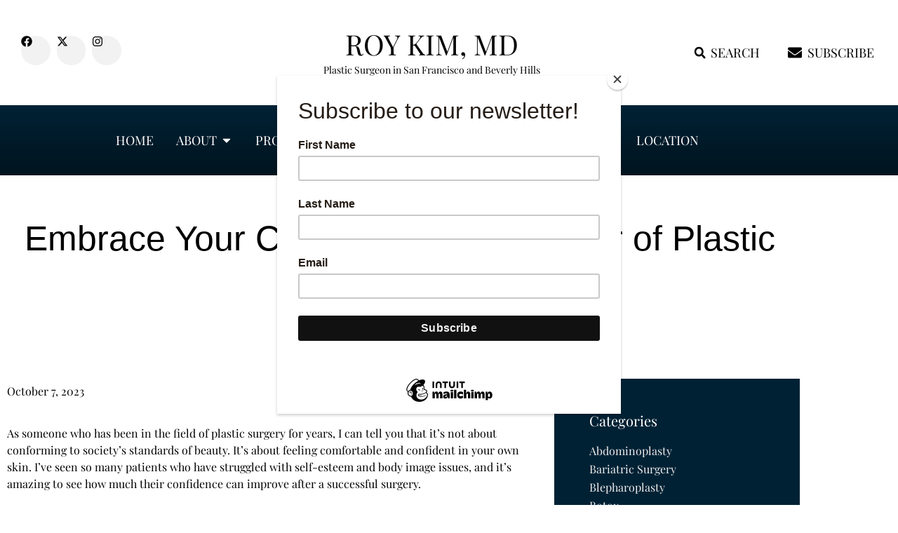

--- FILE ---
content_type: text/html; charset=UTF-8
request_url: https://drkim.com/embrace-your-confidence-the-power-of-plastic-surgery/
body_size: 32830
content:
<!doctype html>
<html lang="en-US">
<head>
	<meta charset="UTF-8">
	<meta name="viewport" content="width=device-width, initial-scale=1">
	<link rel="profile" href="https://gmpg.org/xfn/11">
	    <script>
        document.addEventListener('DOMContentLoaded', function() {
            // Event listener for Elementor form submission
            document.querySelectorAll('.elementor-form').forEach(function(form) {
                form.addEventListener('submit', function() {
                    // Dynamically get the form ID
                    var formId = form.querySelector('input[name="form_id"]').value;

                    // Trigger custom action/hook when the form is submitted
                    document.dispatchEvent(new CustomEvent('elementor_form_submit', { detail: { formId: formId } }));
                });
            });
        });
    </script>
    <meta name='robots' content='index, follow, max-image-preview:large, max-snippet:-1, max-video-preview:-1' />

            <script data-no-defer="1" data-ezscrex="false" data-cfasync="false" data-pagespeed-no-defer data-cookieconsent="ignore">
                var ctPublicFunctions = {"_ajax_nonce":"34096865f8","_rest_nonce":"c8a3b0d2b9","_ajax_url":"\/wp-admin\/admin-ajax.php","_rest_url":"https:\/\/drkim.com\/wp-json\/","data__cookies_type":"alternative","data__ajax_type":"rest","data__bot_detector_enabled":"1","data__frontend_data_log_enabled":1,"cookiePrefix":"","wprocket_detected":false,"host_url":"drkim.com","text__ee_click_to_select":"Click to select the whole data","text__ee_original_email":"The complete one is","text__ee_got_it":"Got it","text__ee_blocked":"Blocked","text__ee_cannot_connect":"Cannot connect","text__ee_cannot_decode":"Can not decode email. Unknown reason","text__ee_email_decoder":"CleanTalk email decoder","text__ee_wait_for_decoding":"The magic is on the way!","text__ee_decoding_process":"Please wait a few seconds while we decode the contact data."}
            </script>
        
            <script data-no-defer="1" data-ezscrex="false" data-cfasync="false" data-pagespeed-no-defer data-cookieconsent="ignore">
                var ctPublic = {"_ajax_nonce":"34096865f8","settings__forms__check_internal":"0","settings__forms__check_external":"0","settings__forms__force_protection":0,"settings__forms__search_test":"1","settings__forms__wc_add_to_cart":"0","settings__data__bot_detector_enabled":"1","settings__sfw__anti_crawler":0,"blog_home":"https:\/\/drkim.com\/","pixel__setting":"3","pixel__enabled":true,"pixel__url":null,"data__email_check_before_post":"1","data__email_check_exist_post":"0","data__cookies_type":"alternative","data__key_is_ok":true,"data__visible_fields_required":true,"wl_brandname":"Anti-Spam by CleanTalk","wl_brandname_short":"CleanTalk","ct_checkjs_key":"d20b49897ad561b7ef6ec29219bc205c01197d09a5e07579f697c7582dac28ca","emailEncoderPassKey":"d0c265371152db07439a54be7fc634ca","bot_detector_forms_excluded":"W10=","advancedCacheExists":true,"varnishCacheExists":false,"wc_ajax_add_to_cart":false}
            </script>
        
	<!-- This site is optimized with the Yoast SEO Premium plugin v26.7 (Yoast SEO v26.8) - https://yoast.com/product/yoast-seo-premium-wordpress/ -->
	<title>Embrace Your Confidence: The Power of Plastic Surgery &#8211; Roy Kim, MD</title>
	<meta name="description" content="Get more information on Embrace Your Confidence: The Power of Plastic Surgery. Roy Kim, MD. Plastic Surgeon in San Francisco and Beverly Hills" />
	<link rel="canonical" href="https://drkim.com/embrace-your-confidence-the-power-of-plastic-surgery/" />
	<meta property="og:locale" content="en_US" />
	<meta property="og:type" content="article" />
	<meta property="og:title" content="Embrace Your Confidence: The Power of Plastic Surgery : Roy Kim, MD. Plastic Surgeon in San Francisco and Beverly Hills" />
	<meta property="og:description" content="Get more information on Embrace Your Confidence: The Power of Plastic Surgery. Roy Kim, MD. Plastic Surgeon in San Francisco and Beverly Hills" />
	<meta property="og:url" content="https://drkim.com/embrace-your-confidence-the-power-of-plastic-surgery/" />
	<meta property="og:site_name" content="Roy Kim, MD" />
	<meta property="article:publisher" content="https://www.facebook.com/DrRoyKim/" />
	<meta property="article:published_time" content="2023-10-07T16:01:58+00:00" />
	<meta property="og:image" content="https://drkim.com/wp-content/uploads/2023/09/pexels-cottonbro-studio-7581575-scaled.jpg" />
	<meta property="og:image:width" content="2560" />
	<meta property="og:image:height" content="1707" />
	<meta property="og:image:type" content="image/jpeg" />
	<meta name="author" content="Christine Costillas" />
	<meta name="twitter:card" content="summary_large_image" />
	<meta name="twitter:creator" content="@drroykim" />
	<meta name="twitter:site" content="@drroykim" />
	<meta name="twitter:label1" content="Written by" />
	<meta name="twitter:data1" content="Christine Costillas" />
	<meta name="twitter:label2" content="Est. reading time" />
	<meta name="twitter:data2" content="1 minute" />
	<script type="application/ld+json" class="yoast-schema-graph">{"@context":"https://schema.org","@graph":[{"@type":"Article","@id":"https://drkim.com/embrace-your-confidence-the-power-of-plastic-surgery/#article","isPartOf":{"@id":"https://drkim.com/embrace-your-confidence-the-power-of-plastic-surgery/"},"author":{"name":"Christine Costillas","@id":"https://drkim.com/#/schema/person/7904f3dfdeb99c61d9ecc4a0bb30968f"},"headline":"Embrace Your Confidence: The Power of Plastic Surgery","datePublished":"2023-10-07T16:01:58+00:00","mainEntityOfPage":{"@id":"https://drkim.com/embrace-your-confidence-the-power-of-plastic-surgery/"},"wordCount":227,"commentCount":0,"publisher":{"@id":"https://drkim.com/#organization"},"image":{"@id":"https://drkim.com/embrace-your-confidence-the-power-of-plastic-surgery/#primaryimage"},"thumbnailUrl":"https://drkim.com/wp-content/uploads/2023/09/pexels-cottonbro-studio-7581575-scaled.jpg","keywords":["beauty","Beverly Hills plastic surgeon","Confidence","plastic surgery","Plastic Surgery San Francsico"],"articleSection":["Beverly Hills Plastic Surgery","Plastic Surgery","Plastic Surgery San Francisco","Roy Kim MD"],"inLanguage":"en-US","potentialAction":[{"@type":"CommentAction","name":"Comment","target":["https://drkim.com/embrace-your-confidence-the-power-of-plastic-surgery/#respond"]}]},{"@type":"WebPage","@id":"https://drkim.com/embrace-your-confidence-the-power-of-plastic-surgery/","url":"https://drkim.com/embrace-your-confidence-the-power-of-plastic-surgery/","name":"Embrace Your Confidence: The Power of Plastic Surgery &#8211; Roy Kim, MD","isPartOf":{"@id":"https://drkim.com/#website"},"primaryImageOfPage":{"@id":"https://drkim.com/embrace-your-confidence-the-power-of-plastic-surgery/#primaryimage"},"image":{"@id":"https://drkim.com/embrace-your-confidence-the-power-of-plastic-surgery/#primaryimage"},"thumbnailUrl":"https://drkim.com/wp-content/uploads/2023/09/pexels-cottonbro-studio-7581575-scaled.jpg","datePublished":"2023-10-07T16:01:58+00:00","description":"Get more information on Embrace Your Confidence: The Power of Plastic Surgery. Roy Kim, MD. Plastic Surgeon in San Francisco and Beverly Hills","breadcrumb":{"@id":"https://drkim.com/embrace-your-confidence-the-power-of-plastic-surgery/#breadcrumb"},"inLanguage":"en-US","potentialAction":[{"@type":"ReadAction","target":["https://drkim.com/embrace-your-confidence-the-power-of-plastic-surgery/"]}]},{"@type":"ImageObject","inLanguage":"en-US","@id":"https://drkim.com/embrace-your-confidence-the-power-of-plastic-surgery/#primaryimage","url":"https://drkim.com/wp-content/uploads/2023/09/pexels-cottonbro-studio-7581575-scaled.jpg","contentUrl":"https://drkim.com/wp-content/uploads/2023/09/pexels-cottonbro-studio-7581575-scaled.jpg","width":2560,"height":1707,"caption":"plastic surgery"},{"@type":"BreadcrumbList","@id":"https://drkim.com/embrace-your-confidence-the-power-of-plastic-surgery/#breadcrumb","itemListElement":[{"@type":"ListItem","position":1,"name":"Home","item":"https://drkim.com/"},{"@type":"ListItem","position":2,"name":"Embrace Your Confidence: The Power of Plastic Surgery"}]},{"@type":"WebSite","@id":"https://drkim.com/#website","url":"https://drkim.com/","name":"Roy Kim, MD","description":"Plastic Surgeon in San Francisco and Beverly Hills","publisher":{"@id":"https://drkim.com/#organization"},"potentialAction":[{"@type":"SearchAction","target":{"@type":"EntryPoint","urlTemplate":"https://drkim.com/?s={search_term_string}"},"query-input":{"@type":"PropertyValueSpecification","valueRequired":true,"valueName":"search_term_string"}}],"inLanguage":"en-US"},{"@type":["Organization","Place"],"@id":"https://drkim.com/#organization","name":"Dr. Kim","url":"https://drkim.com/","logo":{"@id":"https://drkim.com/embrace-your-confidence-the-power-of-plastic-surgery/#local-main-organization-logo"},"image":{"@id":"https://drkim.com/embrace-your-confidence-the-power-of-plastic-surgery/#local-main-organization-logo"},"sameAs":["https://www.facebook.com/DrRoyKim/","https://x.com/drroykim","https://www.instagram.com/drroykim/"],"telephone":[],"openingHoursSpecification":[{"@type":"OpeningHoursSpecification","dayOfWeek":["Monday","Tuesday","Wednesday","Thursday","Friday","Saturday","Sunday"],"opens":"09:00","closes":"17:00"}]},{"@type":"Person","@id":"https://drkim.com/#/schema/person/7904f3dfdeb99c61d9ecc4a0bb30968f","name":"Christine Costillas","image":{"@type":"ImageObject","inLanguage":"en-US","@id":"https://drkim.com/#/schema/person/image/","url":"https://secure.gravatar.com/avatar/e1ecc4ab9e18664ba268e99d0fa58f105f2aced1365a4de26706f0ce155f3a47?s=96&d=mm&r=g","contentUrl":"https://secure.gravatar.com/avatar/e1ecc4ab9e18664ba268e99d0fa58f105f2aced1365a4de26706f0ce155f3a47?s=96&d=mm&r=g","caption":"Christine Costillas"}},{"@type":"ImageObject","inLanguage":"en-US","@id":"https://drkim.com/embrace-your-confidence-the-power-of-plastic-surgery/#local-main-organization-logo","url":"","contentUrl":"","caption":"Dr. Kim"}]}</script>
	<!-- / Yoast SEO Premium plugin. -->


<style id='wp-img-auto-sizes-contain-inline-css'>
img:is([sizes=auto i],[sizes^="auto," i]){contain-intrinsic-size:3000px 1500px}
/*# sourceURL=wp-img-auto-sizes-contain-inline-css */
</style>
<style id='global-styles-inline-css'>
:root{--wp--preset--aspect-ratio--square: 1;--wp--preset--aspect-ratio--4-3: 4/3;--wp--preset--aspect-ratio--3-4: 3/4;--wp--preset--aspect-ratio--3-2: 3/2;--wp--preset--aspect-ratio--2-3: 2/3;--wp--preset--aspect-ratio--16-9: 16/9;--wp--preset--aspect-ratio--9-16: 9/16;--wp--preset--color--black: #000000;--wp--preset--color--cyan-bluish-gray: #abb8c3;--wp--preset--color--white: #ffffff;--wp--preset--color--pale-pink: #f78da7;--wp--preset--color--vivid-red: #cf2e2e;--wp--preset--color--luminous-vivid-orange: #ff6900;--wp--preset--color--luminous-vivid-amber: #fcb900;--wp--preset--color--light-green-cyan: #7bdcb5;--wp--preset--color--vivid-green-cyan: #00d084;--wp--preset--color--pale-cyan-blue: #8ed1fc;--wp--preset--color--vivid-cyan-blue: #0693e3;--wp--preset--color--vivid-purple: #9b51e0;--wp--preset--gradient--vivid-cyan-blue-to-vivid-purple: linear-gradient(135deg,rgb(6,147,227) 0%,rgb(155,81,224) 100%);--wp--preset--gradient--light-green-cyan-to-vivid-green-cyan: linear-gradient(135deg,rgb(122,220,180) 0%,rgb(0,208,130) 100%);--wp--preset--gradient--luminous-vivid-amber-to-luminous-vivid-orange: linear-gradient(135deg,rgb(252,185,0) 0%,rgb(255,105,0) 100%);--wp--preset--gradient--luminous-vivid-orange-to-vivid-red: linear-gradient(135deg,rgb(255,105,0) 0%,rgb(207,46,46) 100%);--wp--preset--gradient--very-light-gray-to-cyan-bluish-gray: linear-gradient(135deg,rgb(238,238,238) 0%,rgb(169,184,195) 100%);--wp--preset--gradient--cool-to-warm-spectrum: linear-gradient(135deg,rgb(74,234,220) 0%,rgb(151,120,209) 20%,rgb(207,42,186) 40%,rgb(238,44,130) 60%,rgb(251,105,98) 80%,rgb(254,248,76) 100%);--wp--preset--gradient--blush-light-purple: linear-gradient(135deg,rgb(255,206,236) 0%,rgb(152,150,240) 100%);--wp--preset--gradient--blush-bordeaux: linear-gradient(135deg,rgb(254,205,165) 0%,rgb(254,45,45) 50%,rgb(107,0,62) 100%);--wp--preset--gradient--luminous-dusk: linear-gradient(135deg,rgb(255,203,112) 0%,rgb(199,81,192) 50%,rgb(65,88,208) 100%);--wp--preset--gradient--pale-ocean: linear-gradient(135deg,rgb(255,245,203) 0%,rgb(182,227,212) 50%,rgb(51,167,181) 100%);--wp--preset--gradient--electric-grass: linear-gradient(135deg,rgb(202,248,128) 0%,rgb(113,206,126) 100%);--wp--preset--gradient--midnight: linear-gradient(135deg,rgb(2,3,129) 0%,rgb(40,116,252) 100%);--wp--preset--font-size--small: 13px;--wp--preset--font-size--medium: 20px;--wp--preset--font-size--large: 36px;--wp--preset--font-size--x-large: 42px;--wp--preset--spacing--20: 0.44rem;--wp--preset--spacing--30: 0.67rem;--wp--preset--spacing--40: 1rem;--wp--preset--spacing--50: 1.5rem;--wp--preset--spacing--60: 2.25rem;--wp--preset--spacing--70: 3.38rem;--wp--preset--spacing--80: 5.06rem;--wp--preset--shadow--natural: 6px 6px 9px rgba(0, 0, 0, 0.2);--wp--preset--shadow--deep: 12px 12px 50px rgba(0, 0, 0, 0.4);--wp--preset--shadow--sharp: 6px 6px 0px rgba(0, 0, 0, 0.2);--wp--preset--shadow--outlined: 6px 6px 0px -3px rgb(255, 255, 255), 6px 6px rgb(0, 0, 0);--wp--preset--shadow--crisp: 6px 6px 0px rgb(0, 0, 0);}:root { --wp--style--global--content-size: 800px;--wp--style--global--wide-size: 1200px; }:where(body) { margin: 0; }.wp-site-blocks > .alignleft { float: left; margin-right: 2em; }.wp-site-blocks > .alignright { float: right; margin-left: 2em; }.wp-site-blocks > .aligncenter { justify-content: center; margin-left: auto; margin-right: auto; }:where(.wp-site-blocks) > * { margin-block-start: 24px; margin-block-end: 0; }:where(.wp-site-blocks) > :first-child { margin-block-start: 0; }:where(.wp-site-blocks) > :last-child { margin-block-end: 0; }:root { --wp--style--block-gap: 24px; }:root :where(.is-layout-flow) > :first-child{margin-block-start: 0;}:root :where(.is-layout-flow) > :last-child{margin-block-end: 0;}:root :where(.is-layout-flow) > *{margin-block-start: 24px;margin-block-end: 0;}:root :where(.is-layout-constrained) > :first-child{margin-block-start: 0;}:root :where(.is-layout-constrained) > :last-child{margin-block-end: 0;}:root :where(.is-layout-constrained) > *{margin-block-start: 24px;margin-block-end: 0;}:root :where(.is-layout-flex){gap: 24px;}:root :where(.is-layout-grid){gap: 24px;}.is-layout-flow > .alignleft{float: left;margin-inline-start: 0;margin-inline-end: 2em;}.is-layout-flow > .alignright{float: right;margin-inline-start: 2em;margin-inline-end: 0;}.is-layout-flow > .aligncenter{margin-left: auto !important;margin-right: auto !important;}.is-layout-constrained > .alignleft{float: left;margin-inline-start: 0;margin-inline-end: 2em;}.is-layout-constrained > .alignright{float: right;margin-inline-start: 2em;margin-inline-end: 0;}.is-layout-constrained > .aligncenter{margin-left: auto !important;margin-right: auto !important;}.is-layout-constrained > :where(:not(.alignleft):not(.alignright):not(.alignfull)){max-width: var(--wp--style--global--content-size);margin-left: auto !important;margin-right: auto !important;}.is-layout-constrained > .alignwide{max-width: var(--wp--style--global--wide-size);}body .is-layout-flex{display: flex;}.is-layout-flex{flex-wrap: wrap;align-items: center;}.is-layout-flex > :is(*, div){margin: 0;}body .is-layout-grid{display: grid;}.is-layout-grid > :is(*, div){margin: 0;}body{padding-top: 0px;padding-right: 0px;padding-bottom: 0px;padding-left: 0px;}a:where(:not(.wp-element-button)){text-decoration: underline;}:root :where(.wp-element-button, .wp-block-button__link){background-color: #32373c;border-width: 0;color: #fff;font-family: inherit;font-size: inherit;font-style: inherit;font-weight: inherit;letter-spacing: inherit;line-height: inherit;padding-top: calc(0.667em + 2px);padding-right: calc(1.333em + 2px);padding-bottom: calc(0.667em + 2px);padding-left: calc(1.333em + 2px);text-decoration: none;text-transform: inherit;}.has-black-color{color: var(--wp--preset--color--black) !important;}.has-cyan-bluish-gray-color{color: var(--wp--preset--color--cyan-bluish-gray) !important;}.has-white-color{color: var(--wp--preset--color--white) !important;}.has-pale-pink-color{color: var(--wp--preset--color--pale-pink) !important;}.has-vivid-red-color{color: var(--wp--preset--color--vivid-red) !important;}.has-luminous-vivid-orange-color{color: var(--wp--preset--color--luminous-vivid-orange) !important;}.has-luminous-vivid-amber-color{color: var(--wp--preset--color--luminous-vivid-amber) !important;}.has-light-green-cyan-color{color: var(--wp--preset--color--light-green-cyan) !important;}.has-vivid-green-cyan-color{color: var(--wp--preset--color--vivid-green-cyan) !important;}.has-pale-cyan-blue-color{color: var(--wp--preset--color--pale-cyan-blue) !important;}.has-vivid-cyan-blue-color{color: var(--wp--preset--color--vivid-cyan-blue) !important;}.has-vivid-purple-color{color: var(--wp--preset--color--vivid-purple) !important;}.has-black-background-color{background-color: var(--wp--preset--color--black) !important;}.has-cyan-bluish-gray-background-color{background-color: var(--wp--preset--color--cyan-bluish-gray) !important;}.has-white-background-color{background-color: var(--wp--preset--color--white) !important;}.has-pale-pink-background-color{background-color: var(--wp--preset--color--pale-pink) !important;}.has-vivid-red-background-color{background-color: var(--wp--preset--color--vivid-red) !important;}.has-luminous-vivid-orange-background-color{background-color: var(--wp--preset--color--luminous-vivid-orange) !important;}.has-luminous-vivid-amber-background-color{background-color: var(--wp--preset--color--luminous-vivid-amber) !important;}.has-light-green-cyan-background-color{background-color: var(--wp--preset--color--light-green-cyan) !important;}.has-vivid-green-cyan-background-color{background-color: var(--wp--preset--color--vivid-green-cyan) !important;}.has-pale-cyan-blue-background-color{background-color: var(--wp--preset--color--pale-cyan-blue) !important;}.has-vivid-cyan-blue-background-color{background-color: var(--wp--preset--color--vivid-cyan-blue) !important;}.has-vivid-purple-background-color{background-color: var(--wp--preset--color--vivid-purple) !important;}.has-black-border-color{border-color: var(--wp--preset--color--black) !important;}.has-cyan-bluish-gray-border-color{border-color: var(--wp--preset--color--cyan-bluish-gray) !important;}.has-white-border-color{border-color: var(--wp--preset--color--white) !important;}.has-pale-pink-border-color{border-color: var(--wp--preset--color--pale-pink) !important;}.has-vivid-red-border-color{border-color: var(--wp--preset--color--vivid-red) !important;}.has-luminous-vivid-orange-border-color{border-color: var(--wp--preset--color--luminous-vivid-orange) !important;}.has-luminous-vivid-amber-border-color{border-color: var(--wp--preset--color--luminous-vivid-amber) !important;}.has-light-green-cyan-border-color{border-color: var(--wp--preset--color--light-green-cyan) !important;}.has-vivid-green-cyan-border-color{border-color: var(--wp--preset--color--vivid-green-cyan) !important;}.has-pale-cyan-blue-border-color{border-color: var(--wp--preset--color--pale-cyan-blue) !important;}.has-vivid-cyan-blue-border-color{border-color: var(--wp--preset--color--vivid-cyan-blue) !important;}.has-vivid-purple-border-color{border-color: var(--wp--preset--color--vivid-purple) !important;}.has-vivid-cyan-blue-to-vivid-purple-gradient-background{background: var(--wp--preset--gradient--vivid-cyan-blue-to-vivid-purple) !important;}.has-light-green-cyan-to-vivid-green-cyan-gradient-background{background: var(--wp--preset--gradient--light-green-cyan-to-vivid-green-cyan) !important;}.has-luminous-vivid-amber-to-luminous-vivid-orange-gradient-background{background: var(--wp--preset--gradient--luminous-vivid-amber-to-luminous-vivid-orange) !important;}.has-luminous-vivid-orange-to-vivid-red-gradient-background{background: var(--wp--preset--gradient--luminous-vivid-orange-to-vivid-red) !important;}.has-very-light-gray-to-cyan-bluish-gray-gradient-background{background: var(--wp--preset--gradient--very-light-gray-to-cyan-bluish-gray) !important;}.has-cool-to-warm-spectrum-gradient-background{background: var(--wp--preset--gradient--cool-to-warm-spectrum) !important;}.has-blush-light-purple-gradient-background{background: var(--wp--preset--gradient--blush-light-purple) !important;}.has-blush-bordeaux-gradient-background{background: var(--wp--preset--gradient--blush-bordeaux) !important;}.has-luminous-dusk-gradient-background{background: var(--wp--preset--gradient--luminous-dusk) !important;}.has-pale-ocean-gradient-background{background: var(--wp--preset--gradient--pale-ocean) !important;}.has-electric-grass-gradient-background{background: var(--wp--preset--gradient--electric-grass) !important;}.has-midnight-gradient-background{background: var(--wp--preset--gradient--midnight) !important;}.has-small-font-size{font-size: var(--wp--preset--font-size--small) !important;}.has-medium-font-size{font-size: var(--wp--preset--font-size--medium) !important;}.has-large-font-size{font-size: var(--wp--preset--font-size--large) !important;}.has-x-large-font-size{font-size: var(--wp--preset--font-size--x-large) !important;}
:root :where(.wp-block-pullquote){font-size: 1.5em;line-height: 1.6;}
/*# sourceURL=global-styles-inline-css */
</style>
<link rel='stylesheet' id='cleantalk-public-css-css' href='https://drkim.com/wp-content/plugins/cleantalk-spam-protect/css/cleantalk-public.min.css' media='all' />
<link rel='stylesheet' id='cleantalk-email-decoder-css-css' href='https://drkim.com/wp-content/plugins/cleantalk-spam-protect/css/cleantalk-email-decoder.min.css' media='all' />
<style class="optimize_css_2" type="text/css" media="all">html{line-height:1.15;-webkit-text-size-adjust:100%}*,:after,:before{box-sizing:border-box}body{background-color:#fff;color:#333;font-family:-apple-system,BlinkMacSystemFont,Segoe UI,Roboto,Helvetica Neue,Arial,Noto Sans,sans-serif,Apple Color Emoji,Segoe UI Emoji,Segoe UI Symbol,Noto Color Emoji;font-size:1rem;font-weight:400;line-height:1.5;margin:0;-webkit-font-smoothing:antialiased;-moz-osx-font-smoothing:grayscale}h1,h2,h3,h4,h5,h6{color:inherit;font-family:inherit;font-weight:500;line-height:1.2;margin-block-end:1rem;margin-block-start:.5rem}h1{font-size:2.5rem}h2{font-size:2rem}h3{font-size:1.75rem}h4{font-size:1.5rem}h5{font-size:1.25rem}h6{font-size:1rem}p{margin-block-end:.9rem;margin-block-start:0}hr{box-sizing:content-box;height:0;overflow:visible}pre{font-family:monospace,monospace;font-size:1em;white-space:pre-wrap}a{background-color:#fff0;color:#c36;text-decoration:none}a:active,a:hover{color:#336}a:not([href]):not([tabindex]),a:not([href]):not([tabindex]):focus,a:not([href]):not([tabindex]):hover{color:inherit;text-decoration:none}a:not([href]):not([tabindex]):focus{outline:0}abbr[title]{border-block-end:none;-webkit-text-decoration:underline dotted;text-decoration:underline dotted}b,strong{font-weight:bolder}code,kbd,samp{font-family:monospace,monospace;font-size:1em}small{font-size:80%}sub,sup{font-size:75%;line-height:0;position:relative;vertical-align:baseline}sub{bottom:-.25em}sup{top:-.5em}img{border-style:none;height:auto;max-width:100%}details{display:block}summary{display:list-item}figcaption{color:#333;font-size:16px;font-style:italic;font-weight:400;line-height:1.4}[hidden],template{display:none}@media print{*,:after,:before{background:transparent!important;box-shadow:none!important;color:#000!important;text-shadow:none!important}a,a:visited{text-decoration:underline}a[href]:after{content:" (" attr(href) ")"}abbr[title]:after{content:" (" attr(title) ")"}a[href^="#"]:after,a[href^="javascript:"]:after{content:""}pre{white-space:pre-wrap!important}blockquote,pre{-moz-column-break-inside:avoid;border:1px solid #ccc;break-inside:avoid}thead{display:table-header-group}img,tr{-moz-column-break-inside:avoid;break-inside:avoid}h2,h3,p{orphans:3;widows:3}h2,h3{-moz-column-break-after:avoid;break-after:avoid}}label{display:inline-block;line-height:1;vertical-align:middle}button,input,optgroup,select,textarea{font-family:inherit;font-size:1rem;line-height:1.5;margin:0}input[type=date],input[type=email],input[type=number],input[type=password],input[type=search],input[type=tel],input[type=text],input[type=url],select,textarea{border:1px solid #666;border-radius:3px;padding:.5rem 1rem;transition:all .3s;width:100%}input[type=date]:focus,input[type=email]:focus,input[type=number]:focus,input[type=password]:focus,input[type=search]:focus,input[type=tel]:focus,input[type=text]:focus,input[type=url]:focus,select:focus,textarea:focus{border-color:#333}button,input{overflow:visible}button,select{text-transform:none}[type=button],[type=reset],[type=submit],button{-webkit-appearance:button;width:auto}[type=button],[type=submit],button{background-color:#fff0;border:1px solid #c36;border-radius:3px;color:#c36;display:inline-block;font-size:1rem;font-weight:400;padding:.5rem 1rem;text-align:center;transition:all .3s;-webkit-user-select:none;-moz-user-select:none;user-select:none;white-space:nowrap}[type=button]:focus:not(:focus-visible),[type=submit]:focus:not(:focus-visible),button:focus:not(:focus-visible){outline:none}[type=button]:focus,[type=button]:hover,[type=submit]:focus,[type=submit]:hover,button:focus,button:hover{background-color:#c36;color:#fff;text-decoration:none}[type=button]:not(:disabled),[type=submit]:not(:disabled),button:not(:disabled){cursor:pointer}fieldset{padding:.35em .75em .625em}legend{box-sizing:border-box;color:inherit;display:table;max-width:100%;padding:0;white-space:normal}progress{vertical-align:baseline}textarea{overflow:auto;resize:vertical}[type=checkbox],[type=radio]{box-sizing:border-box;padding:0}[type=number]::-webkit-inner-spin-button,[type=number]::-webkit-outer-spin-button{height:auto}[type=search]{-webkit-appearance:textfield;outline-offset:-2px}[type=search]::-webkit-search-decoration{-webkit-appearance:none}::-webkit-file-upload-button{-webkit-appearance:button;font:inherit}select{display:block}table{background-color:#fff0;border-collapse:collapse;border-spacing:0;font-size:.9em;margin-block-end:15px;width:100%}table td,table th{border:1px solid hsl(0 0% 50% / .502);line-height:1.5;padding:15px;vertical-align:top}table th{font-weight:700}table tfoot th,table thead th{font-size:1em}table caption+thead tr:first-child td,table caption+thead tr:first-child th,table colgroup+thead tr:first-child td,table colgroup+thead tr:first-child th,table thead:first-child tr:first-child td,table thead:first-child tr:first-child th{border-block-start:1px solid hsl(0 0% 50% / .502)}table tbody>tr:nth-child(odd)>td,table tbody>tr:nth-child(odd)>th{background-color:hsl(0 0% 50% / .071)}table tbody tr:hover>td,table tbody tr:hover>th{background-color:hsl(0 0% 50% / .102)}table tbody+tbody{border-block-start:2px solid hsl(0 0% 50% / .502)}@media(max-width:767px){table table{font-size:.8em}table table td,table table th{line-height:1.3;padding:7px}table table th{font-weight:400}}dd,dl,dt,li,ol,ul{background:#fff0;border:0;font-size:100%;margin-block-end:0;margin-block-start:0;outline:0;vertical-align:baseline}</style>
<style class="optimize_css_2" type="text/css" media="all">.comments-area a,.page-content a{text-decoration:underline}.alignright{float:right;margin-left:1rem}.alignleft{float:left;margin-right:1rem}.aligncenter{clear:both;display:block;margin-inline:auto}.alignwide{margin-inline:-80px}.alignfull{margin-inline:calc(50% - 50vw);max-width:100vw}.alignfull,.alignfull img{width:100vw}.wp-caption{margin-block-end:1.25rem;max-width:100%}.wp-caption.alignleft{margin:5px 20px 20px 0}.wp-caption.alignright{margin:5px 0 20px 20px}.wp-caption img{display:block;margin-inline:auto}.wp-caption-text{margin:0}.gallery-caption{display:block;font-size:.8125rem;line-height:1.5;margin:0;padding:.75rem}.pagination{display:flex;justify-content:space-between;margin:20px auto}.sticky{display:block;position:relative}.bypostauthor{font-size:inherit}.hide{display:none!important}.post-password-form{margin:50px auto;max-width:500px}.post-password-form p{align-items:flex-end;display:flex;width:100%}.post-password-form [type=submit]{margin-inline-start:3px}.screen-reader-text{clip:rect(1px,1px,1px,1px);height:1px;overflow:hidden;position:absolute!important;width:1px;word-wrap:normal!important}.screen-reader-text:focus{background-color:#eee;clip:auto!important;clip-path:none;color:#333;display:block;font-size:1rem;height:auto;left:5px;line-height:normal;padding:12px 24px;text-decoration:none;top:5px;width:auto;z-index:100000}.post .entry-title a{text-decoration:none}.post .wp-post-image{max-height:500px;-o-object-fit:cover;object-fit:cover;width:100%}@media(max-width:991px){.post .wp-post-image{max-height:400px}}@media(max-width:575px){.post .wp-post-image{max-height:300px}}#comments .comment-list{font-size:.9em;list-style:none;margin:0;padding:0}#comments .comment,#comments .pingback{position:relative}#comments .comment .comment-body,#comments .pingback .comment-body{border-block-end:1px solid #ccc;display:flex;flex-direction:column;padding-block-end:30px;padding-block-start:30px;padding-inline-end:0;padding-inline-start:60px}#comments .comment .avatar,#comments .pingback .avatar{border-radius:50%;left:0;margin-inline-end:10px;position:absolute}body.rtl #comments .comment .avatar,body.rtl #comments .pingback .avatar,html[dir=rtl] #comments .comment .avatar,html[dir=rtl] #comments .pingback .avatar{left:auto;right:0}#comments .comment-meta{display:flex;justify-content:space-between;margin-block-end:.9rem}#comments .comment-metadata,#comments .reply{font-size:11px;line-height:1}#comments .children{list-style:none;margin:0;padding-inline-start:30px;position:relative}#comments .children li:last-child{padding-block-end:0}#comments ol.comment-list .children:before{content:"↪";display:inline-block;font-size:1em;font-weight:400;left:0;line-height:100%;position:absolute;top:45px;width:auto}body.rtl #comments ol.comment-list .children:before,html[dir=rtl] #comments ol.comment-list .children:before{content:"↩";left:auto;right:0}@media(min-width:768px){#comments .comment-author,#comments .comment-metadata{line-height:1}}@media(max-width:767px){#comments .comment .comment-body{padding:30px 0}#comments .children{padding-inline-start:20px}#comments .comment .avatar{float:left;position:inherit}body.rtl #comments .comment .avatar,html[dir=rtl] #comments .comment .avatar{float:right}}.page-header .entry-title,.site-footer .footer-inner,.site-footer:not(.dynamic-footer),.site-header .header-inner,.site-header:not(.dynamic-header),body:not([class*=elementor-page-]) .site-main{margin-inline-end:auto;margin-inline-start:auto;width:100%}@media(max-width:575px){.page-header .entry-title,.site-footer .footer-inner,.site-footer:not(.dynamic-footer),.site-header .header-inner,.site-header:not(.dynamic-header),body:not([class*=elementor-page-]) .site-main{padding-inline-end:10px;padding-inline-start:10px}}@media(min-width:576px){.page-header .entry-title,.site-footer .footer-inner,.site-footer:not(.dynamic-footer),.site-header .header-inner,.site-header:not(.dynamic-header),body:not([class*=elementor-page-]) .site-main{max-width:500px}.site-footer.footer-full-width .footer-inner,.site-header.header-full-width .header-inner{max-width:100%}}@media(min-width:768px){.page-header .entry-title,.site-footer .footer-inner,.site-footer:not(.dynamic-footer),.site-header .header-inner,.site-header:not(.dynamic-header),body:not([class*=elementor-page-]) .site-main{max-width:600px}.site-footer.footer-full-width,.site-header.header-full-width{max-width:100%}}@media(min-width:992px){.page-header .entry-title,.site-footer .footer-inner,.site-footer:not(.dynamic-footer),.site-header .header-inner,.site-header:not(.dynamic-header),body:not([class*=elementor-page-]) .site-main{max-width:800px}.site-footer.footer-full-width,.site-header.header-full-width{max-width:100%}}@media(min-width:1200px){.page-header .entry-title,.site-footer .footer-inner,.site-footer:not(.dynamic-footer),.site-header .header-inner,.site-header:not(.dynamic-header),body:not([class*=elementor-page-]) .site-main{max-width:1140px}.site-footer.footer-full-width,.site-header.header-full-width{max-width:100%}}.site-header+.elementor{min-height:calc(100vh - 320px)}</style>
<style class="optimize_css_2" type="text/css" media="all">.site-header{display:flex;flex-wrap:wrap;justify-content:space-between;padding-block-end:1rem;padding-block-start:1rem;position:relative}.site-header .site-title{font-size:2.5rem;font-weight:500;line-height:1.2}.site-header .site-branding{display:flex;flex-direction:column;gap:.5rem;justify-content:center}.site-header .header-inner{display:flex;flex-wrap:wrap;justify-content:space-between}.site-header .header-inner .custom-logo-link{display:block}.site-header .header-inner .site-branding .site-description,.site-header .header-inner .site-branding .site-title{margin:0}.site-header .header-inner .site-branding .site-logo img{display:block}.site-header .header-inner .site-branding.show-logo .site-title,.site-header .header-inner .site-branding.show-title .site-logo{display:none!important}.site-header.header-inverted .header-inner{flex-direction:row-reverse}.site-header.header-inverted .header-inner .site-branding{text-align:end}.site-header.header-stacked .header-inner{align-items:center;flex-direction:column;text-align:center}.site-footer{padding-block-end:1rem;padding-block-start:1rem;position:relative}.site-footer .site-title{font-size:1.5rem;font-weight:500;line-height:1.2}.site-footer .site-branding{display:flex;flex-direction:column;gap:.5rem;justify-content:center}.site-footer .footer-inner{display:flex;flex-wrap:wrap;justify-content:space-between}.site-footer .footer-inner .custom-logo-link{display:block}.site-footer .footer-inner .site-branding .site-description,.site-footer .footer-inner .site-branding .site-title{margin:0}.site-footer .footer-inner .site-branding .site-logo img{display:block}.site-footer .footer-inner .site-branding.show-logo .site-title,.site-footer .footer-inner .site-branding.show-title .site-logo{display:none!important}.site-footer .footer-inner .copyright{align-items:center;display:flex;justify-content:flex-end}.site-footer .footer-inner .copyright p{margin:0}.site-footer.footer-inverted .footer-inner{flex-direction:row-reverse}.site-footer.footer-inverted .footer-inner .site-branding{text-align:end}.site-footer.footer-stacked .footer-inner{align-items:center;flex-direction:column;text-align:center}.site-footer.footer-stacked .footer-inner .site-branding .site-title{text-align:center}.site-footer.footer-stacked .footer-inner .site-navigation .menu{padding:0}@media(max-width:576px){.site-footer:not(.footer-stacked) .footer-inner .copyright,.site-footer:not(.footer-stacked) .footer-inner .site-branding,.site-footer:not(.footer-stacked) .footer-inner .site-navigation{display:block;max-width:none;text-align:center;width:100%}.site-footer .footer-inner .site-navigation ul.menu{justify-content:center}.site-footer .footer-inner .site-navigation ul.menu li{display:inline-block}}.site-header.header-stacked .site-navigation-toggle-holder{justify-content:center;max-width:100%}.site-header.menu-layout-dropdown .site-navigation{display:none}.site-navigation-toggle-holder{align-items:center;display:flex;padding:8px 15px}.site-navigation-toggle-holder .site-navigation-toggle{align-items:center;background-color:rgb(0 0 0 / .05);border:0 solid;border-radius:3px;color:#494c4f;cursor:pointer;display:flex;justify-content:center;padding:.5rem}.site-navigation-toggle-holder .site-navigation-toggle-icon{display:block;width:1.25rem}.site-navigation-toggle-holder .site-navigation-toggle-icon:after,.site-navigation-toggle-holder .site-navigation-toggle-icon:before{background-color:currentColor;border-radius:3px;content:"";display:block;height:3px;transition:all .2s ease-in-out}.site-navigation-toggle-holder .site-navigation-toggle-icon:before{box-shadow:0 .35rem 0 currentColor;margin-block-end:.5rem}.site-navigation-toggle-holder .site-navigation-toggle[aria-expanded=true] .site-navigation-toggle-icon:before{box-shadow:none;transform:translateY(.35rem) rotate(45deg)}.site-navigation-toggle-holder .site-navigation-toggle[aria-expanded=true] .site-navigation-toggle-icon:after{transform:translateY(-.35rem) rotate(-45deg)}.site-navigation{align-items:center;display:flex}.site-navigation ul.menu,.site-navigation ul.menu ul{list-style-type:none;padding:0}.site-navigation ul.menu{display:flex;flex-wrap:wrap}.site-navigation ul.menu li{display:flex;position:relative}.site-navigation ul.menu li a{display:block;padding:8px 15px}.site-navigation ul.menu li.menu-item-has-children{padding-inline-end:15px}.site-navigation ul.menu li.menu-item-has-children:after{align-items:center;color:#666;content:"▾";display:flex;font-size:1.5em;justify-content:center;text-decoration:none}.site-navigation ul.menu li.menu-item-has-children:focus-within>ul{display:block}.site-navigation ul.menu li ul{background:#fff;display:none;left:0;min-width:150px;position:absolute;top:100%;z-index:2}.site-navigation ul.menu li ul li{border-block-end:1px solid #eee}.site-navigation ul.menu li ul li:last-child{border-block-end:none}.site-navigation ul.menu li ul li.menu-item-has-children a{flex-grow:1}.site-navigation ul.menu li ul li.menu-item-has-children:after{transform:translateY(-50%) rotate(-90deg)}.site-navigation ul.menu li ul ul{left:100%;top:0}.site-navigation ul.menu li:hover>ul{display:block}footer .site-navigation ul.menu li ul{bottom:100%;top:auto}footer .site-navigation ul.menu li ul ul{bottom:0}footer .site-navigation ul.menu a{padding:5px 15px}.site-navigation-dropdown{bottom:0;left:0;margin-block-start:10px;position:absolute;transform-origin:top;transition:max-height .3s,transform .3s;width:100%;z-index:10000}.site-navigation-toggle-holder:not(.elementor-active)+.site-navigation-dropdown{max-height:0;transform:scaleY(0)}.site-navigation-toggle-holder.elementor-active+.site-navigation-dropdown{max-height:100vh;transform:scaleY(1)}.site-navigation-dropdown ul{padding:0}.site-navigation-dropdown ul.menu{background:#fff;margin:0;padding:0;position:absolute;width:100%}.site-navigation-dropdown ul.menu li{display:block;position:relative;width:100%}.site-navigation-dropdown ul.menu li a{background:#fff;box-shadow:inset 0 -1px 0 rgb(0 0 0 / .102);color:#55595c;display:block;padding:20px}.site-navigation-dropdown ul.menu li.current-menu-item a{background:#55595c;color:#fff}.site-navigation-dropdown ul.menu>li li{max-height:0;transform:scaleY(0);transform-origin:top;transition:max-height .3s,transform .3s}.site-navigation-dropdown ul.menu li.elementor-active>ul>li{max-height:100vh;transform:scaleY(1)}@media(max-width:576px){.site-header.menu-dropdown-mobile:not(.menu-layout-dropdown) .site-navigation{display:none!important}}@media(min-width:768px){.site-header.menu-dropdown-mobile:not(.menu-layout-dropdown) .site-navigation-toggle-holder{display:none!important}}@media(min-width:576px)and (max-width:767px){.site-header.menu-dropdown-mobile:not(.menu-layout-dropdown) .site-navigation{display:none!important}}@media(min-width:992px){.site-header.menu-dropdown-tablet:not(.menu-layout-dropdown) .site-navigation-toggle-holder{display:none!important}}@media(max-width:992px){.site-header.menu-dropdown-tablet:not(.menu-layout-dropdown) .site-navigation{display:none!important}}.site-header.menu-dropdown-none:not(.menu-layout-dropdown) .site-navigation-toggle-holder{display:none!important}</style>
<style class="optimize_css_2" type="text/css" media="all">.elementor-kit-2799{--e-global-color-primary:#ED434E;--e-global-color-secondary:#54595F;--e-global-color-text:#7A7A7A;--e-global-color-accent:#000000;--e-global-color-f0f46b9:#002235;--e-global-color-1229f06:#00141F;--e-global-color-4dd6412:#FFFFFF;--e-global-color-ee1d759:#ABB8C3;--e-global-color-7841426:#02010100;--e-global-color-809b921:#FEF8F8;--e-global-color-46d1d6e:#DFDFDF;--e-global-color-5172881:#EEEEEE;--e-global-color-b16539c:#222222;--e-global-typography-primary-font-family:"Playfair display local version";--e-global-typography-primary-font-weight:600;--e-global-typography-secondary-font-family:"Playfair display local version";--e-global-typography-secondary-font-weight:400;--e-global-typography-text-font-family:"Playfair display local version";--e-global-typography-text-font-weight:400;--e-global-typography-accent-font-family:"Playfair display local version";--e-global-typography-accent-font-weight:500;--e-global-typography-05ce104-font-family:"Playfair display local version";--e-global-typography-05ce104-font-size:58px;--e-global-typography-05ce104-font-weight:normal;--e-global-typography-48e7c3c-font-family:"Playfair display local version";--e-global-typography-48e7c3c-font-size:36px;--e-global-typography-48e7c3c-font-weight:bold;--e-global-typography-48e7c3c-line-height:50px;--e-global-typography-241110c-font-family:"Playfair display local version";--e-global-typography-241110c-font-size:20px;--e-global-typography-241110c-font-weight:bold;--e-global-typography-241110c-text-transform:uppercase;--e-global-typography-241110c-line-height:25px;--e-global-typography-e9e2567-font-family:"Playfair display local version";--e-global-typography-e9e2567-font-size:28px;--e-global-typography-e9e2567-font-weight:400;--e-global-typography-b7fed78-font-family:"Playfair display local version";--e-global-typography-b7fed78-font-size:16px;--e-global-typography-b7fed78-font-weight:400;--e-global-typography-b7fed78-line-height:25px;--e-global-typography-3376ed3-font-family:"Playfair display local version";--e-global-typography-3376ed3-font-size:18px;--e-global-typography-3376ed3-font-weight:normal;--e-global-typography-3376ed3-font-style:italic;--e-global-typography-467923a-font-family:"Playfair display local version";--e-global-typography-467923a-font-size:20px;--e-global-typography-467923a-font-weight:600;--e-global-typography-467923a-font-style:italic;--e-global-typography-cf66c18-font-family:"Playfair display local version";--e-global-typography-cf66c18-font-size:20px;--e-global-typography-cf66c18-font-weight:bold;--e-global-typography-cf66c18-line-height:25px;--e-global-typography-e05e90d-font-family:"Playfair display local version";--e-global-typography-e05e90d-font-size:14px;--e-global-typography-e05e90d-font-weight:400;--e-global-typography-687ec0a-font-family:"Playfair display local version";--e-global-typography-687ec0a-font-size:40px;--e-global-typography-687ec0a-font-weight:normal;--e-global-typography-687ec0a-text-transform:uppercase;--e-global-typography-48af161-font-family:"Playfair display local version";--e-global-typography-48af161-font-size:18px;--e-global-typography-48af161-font-weight:normal;--e-global-typography-48af161-text-transform:uppercase;color:var(--e-global-color-accent);font-family:"Playfair display local version",Sans-serif}.elementor-kit-2799 e-page-transition{background-color:#FFBC7D}.elementor-kit-2799 a{color:var(--e-global-color-accent);font-family:"Playfair display local version",Sans-serif}.elementor-kit-2799 h1{color:var(--e-global-color-accent);font-family:"Playfair display local version",Sans-serif}.elementor-kit-2799 h2{color:var(--e-global-color-accent);font-family:"Playfair display local version",Sans-serif}.elementor-kit-2799 h3{color:var(--e-global-color-accent);font-family:"Playfair display local version",Sans-serif}.elementor-kit-2799 h4{color:var(--e-global-color-accent);font-family:"Playfair display local version",Sans-serif}.elementor-kit-2799 h5{color:var(--e-global-color-accent);font-family:"Playfair display local version",Sans-serif}.elementor-kit-2799 h6{color:var(--e-global-color-accent);font-family:"Playfair display local version",Sans-serif}.elementor-section.elementor-section-boxed>.elementor-container{max-width:1500px}.e-con{--container-max-width:1500px}.elementor-widget:not(:last-child){--kit-widget-spacing:20px}.elementor-element{--widgets-spacing:20px 20px;--widgets-spacing-row:20px;--widgets-spacing-column:20px}{}h1.entry-title{display:var(--page-title-display)}.site-header{padding-inline-end:0;padding-inline-start:0}@media(max-width:1024px){.elementor-kit-2799{--e-global-typography-05ce104-font-size:50px;--e-global-typography-48e7c3c-font-size:25px;--e-global-typography-48e7c3c-line-height:30px;--e-global-typography-b7fed78-line-height:25px;--e-global-typography-48af161-font-size:13px}.elementor-section.elementor-section-boxed>.elementor-container{max-width:1024px}.e-con{--container-max-width:1024px}}@media(max-width:767px){.elementor-kit-2799{--e-global-typography-05ce104-font-size:30px;--e-global-typography-48e7c3c-font-size:21px;--e-global-typography-48e7c3c-line-height:1.6em;--e-global-typography-b7fed78-line-height:25px}.elementor-section.elementor-section-boxed>.elementor-container{max-width:767px}.e-con{--container-max-width:767px}}html{scroll-behavior:smooth}@font-face{font-family:'Playfair display local version';font-style:normal;font-weight:400;font-display:auto;src:url(https://drkim.com/wp-content/uploads/2025/07/PlayfairDisplay-Regular.woff2) format('woff2')}@font-face{font-family:'Playfair display local version';font-style:normal;font-weight:700;font-display:auto;src:url(https://drkim.com/wp-content/uploads/2025/07/PlayfairDisplay-Bold.woff2) format('woff2')}@font-face{font-family:'Playfair display local version';font-style:italic;font-weight:400;font-display:auto;src:url(https://drkim.com/wp-content/uploads/2025/07/PlayfairDisplay-Italic.woff2) format('woff2')}</style>
<link rel='stylesheet' id='widget-social-icons-css' href='https://drkim.com/wp-content/plugins/elementor/assets/css/widget-social-icons.min.css' media='all' />
<link rel='stylesheet' id='e-apple-webkit-css' href='https://drkim.com/wp-content/plugins/elementor/assets/css/conditionals/apple-webkit.min.css' media='all' />
<link rel='stylesheet' id='widget-heading-css' href='https://drkim.com/wp-content/plugins/elementor/assets/css/widget-heading.min.css' media='all' />
<link rel='stylesheet' id='widget-search-form-css' href='https://drkim.com/wp-content/plugins/elementor-pro/assets/css/widget-search-form.min.css' media='all' />
<link rel='stylesheet' id='widget-icon-list-css' href='https://drkim.com/wp-content/plugins/elementor/assets/css/widget-icon-list.min.css' media='all' />
<link rel='stylesheet' id='widget-icon-box-css' href='https://drkim.com/wp-content/plugins/elementor/assets/css/widget-icon-box.min.css' media='all' />
<link rel='stylesheet' id='widget-mega-menu-css' href='https://drkim.com/wp-content/plugins/elementor-pro/assets/css/widget-mega-menu.min.css' media='all' />
<link rel='stylesheet' id='widget-divider-css' href='https://drkim.com/wp-content/plugins/elementor/assets/css/widget-divider.min.css' media='all' />
<link rel='stylesheet' id='widget-image-css' href='https://drkim.com/wp-content/plugins/elementor/assets/css/widget-image.min.css' media='all' />
<link rel='stylesheet' id='swiper-css' href='https://drkim.com/wp-content/plugins/elementor/assets/lib/swiper/v8/css/swiper.min.css' media='all' />
<link rel='stylesheet' id='e-swiper-css' href='https://drkim.com/wp-content/plugins/elementor/assets/css/conditionals/e-swiper.min.css' media='all' />
<link rel='stylesheet' id='widget-posts-css' href='https://drkim.com/wp-content/plugins/elementor-pro/assets/css/widget-posts.min.css' media='all' />
<style class="optimize_css_2" type="text/css" media="all">.elementor-2826 .elementor-element.elementor-element-6661505d:not(.elementor-motion-effects-element-type-background),.elementor-2826 .elementor-element.elementor-element-6661505d>.elementor-motion-effects-container>.elementor-motion-effects-layer{background-color:#fff0;background-image:linear-gradient(180deg,var(--e-global-color-f0f46b9) 0%,var(--e-global-color-1229f06) 100%)}.elementor-2826 .elementor-element.elementor-element-6661505d>.elementor-container{min-height:400px}.elementor-2826 .elementor-element.elementor-element-6661505d{transition:background 0.3s,border 0.3s,border-radius 0.3s,box-shadow 0.3s}.elementor-2826 .elementor-element.elementor-element-6661505d>.elementor-background-overlay{transition:background 0.3s,border-radius 0.3s,opacity 0.3s}.elementor-2826 .elementor-element.elementor-element-c4dda28{text-align:center}.elementor-2826 .elementor-element.elementor-element-c4dda28 .elementor-heading-title{font-family:var(--e-global-typography-687ec0a-font-family),Sans-serif;font-size:var(--e-global-typography-687ec0a-font-size);font-weight:var(--e-global-typography-687ec0a-font-weight);text-transform:var(--e-global-typography-687ec0a-text-transform);color:var(--e-global-color-4dd6412)}.elementor-2826 .elementor-element.elementor-element-302605c8{--divider-border-style:solid;--divider-color:var( --e-global-color-text );--divider-border-width:2px}.elementor-2826 .elementor-element.elementor-element-302605c8 .elementor-divider-separator{width:5%;margin:0 auto;margin-center:0}.elementor-2826 .elementor-element.elementor-element-302605c8 .elementor-divider{text-align:center;padding-block-start:2px;padding-block-end:2px}.elementor-2826 .elementor-element.elementor-element-140da867{text-align:center}.elementor-2826 .elementor-element.elementor-element-140da867 .elementor-heading-title{font-family:var(--e-global-typography-e05e90d-font-family),Sans-serif;font-size:var(--e-global-typography-e05e90d-font-size);font-weight:var(--e-global-typography-e05e90d-font-weight);color:var(--e-global-color-4dd6412)}.elementor-2826 .elementor-element.elementor-element-4373a8ee{--grid-template-columns:repeat(0, auto);text-align:center;--icon-size:16px;--grid-column-gap:5px;--grid-row-gap:0px}.elementor-2826 .elementor-element.elementor-element-4373a8ee .elementor-social-icon{background-color:var(--e-global-color-4dd6412);--icon-padding:0.8em}.elementor-2826 .elementor-element.elementor-element-4373a8ee .elementor-social-icon i{color:var(--e-global-color-accent)}.elementor-2826 .elementor-element.elementor-element-4373a8ee .elementor-social-icon svg{fill:var(--e-global-color-accent)}.elementor-theme-builder-content-area{height:400px}.elementor-location-header:before,.elementor-location-footer:before{content:"";display:table;clear:both}@media(max-width:1024px){.elementor-2826 .elementor-element.elementor-element-c4dda28 .elementor-heading-title{font-size:var(--e-global-typography-687ec0a-font-size)}.elementor-2826 .elementor-element.elementor-element-140da867 .elementor-heading-title{font-size:var(--e-global-typography-e05e90d-font-size)}}@media(max-width:767px){.elementor-2826 .elementor-element.elementor-element-c4dda28 .elementor-heading-title{font-size:var(--e-global-typography-687ec0a-font-size)}.elementor-2826 .elementor-element.elementor-element-140da867 .elementor-heading-title{font-size:var(--e-global-typography-e05e90d-font-size)}}</style>
<style class="optimize_css_2" type="text/css" media="all">.elementor-2809 .elementor-element.elementor-element-5dfec16b{padding:50px 0 100px 0}.elementor-2809 .elementor-element.elementor-element-9294af6{text-align:center}.elementor-2809 .elementor-element.elementor-element-9294af6 .elementor-heading-title{font-family:"Playfair Display",Sans-serif;font-size:50px;font-weight:400;line-height:60px;color:var(--e-global-color-accent)}.elementor-2809 .elementor-element.elementor-element-33b016f7{margin-top:0;margin-bottom:100px}.elementor-2809 .elementor-element.elementor-element-2065403d{margin:20px 0 calc(var(--kit-widget-spacing, 0px) + 0px) 0}.elementor-2809 .elementor-element.elementor-element-11a5bfd9{--alignment:right;--grid-side-margin:10px;--grid-column-gap:10px;--grid-row-gap:10px;--grid-bottom-margin:10px;--e-share-buttons-primary-color:var( --e-global-color-5172881 );--e-share-buttons-secondary-color:var( --e-global-color-accent )}.elementor-2809 .elementor-element.elementor-element-4d1625dc{--divider-border-style:solid;--divider-color:var( --e-global-color-46d1d6e );--divider-border-width:2px}.elementor-2809 .elementor-element.elementor-element-4d1625dc .elementor-divider-separator{width:100%}.elementor-2809 .elementor-element.elementor-element-4d1625dc .elementor-divider{padding-block-start:15px;padding-block-end:15px}.elementor-2809 .elementor-element.elementor-element-50e3a98d{--divider-border-style:solid;--divider-color:var( --e-global-color-46d1d6e );--divider-border-width:2px}.elementor-2809 .elementor-element.elementor-element-50e3a98d .elementor-divider-separator{width:100%}.elementor-2809 .elementor-element.elementor-element-50e3a98d .elementor-divider{padding-block-start:15px;padding-block-end:15px}.elementor-2809 .elementor-element.elementor-element-63d41f6f .elementor-heading-title{font-family:"Playfair Display",Sans-serif;font-weight:600;color:var(--e-global-color-accent)}.elementor-2809 .elementor-element.elementor-element-5995b49f{--grid-row-gap:35px;--grid-column-gap:30px}.elementor-2809 .elementor-element.elementor-element-5995b49f>.elementor-widget-container{margin:50px 0 0 0}.elementor-2809 .elementor-element.elementor-element-5995b49f .elementor-posts-container .elementor-post__thumbnail{padding-bottom:calc(0.66 * 100%)}.elementor-2809 .elementor-element.elementor-element-5995b49f:after{content:"0.66"}.elementor-2809 .elementor-element.elementor-element-5995b49f .elementor-post__thumbnail__link{width:100%}.elementor-2809 .elementor-element.elementor-element-5995b49f .elementor-post__meta-data span+span:before{content:"///"}.elementor-2809 .elementor-element.elementor-element-5995b49f.elementor-posts--thumbnail-left .elementor-post__thumbnail__link{margin-right:20px}.elementor-2809 .elementor-element.elementor-element-5995b49f.elementor-posts--thumbnail-right .elementor-post__thumbnail__link{margin-left:20px}.elementor-2809 .elementor-element.elementor-element-5995b49f.elementor-posts--thumbnail-top .elementor-post__thumbnail__link{margin-bottom:20px}.elementor-2809 .elementor-element.elementor-element-5995b49f .elementor-post__title,.elementor-2809 .elementor-element.elementor-element-5995b49f .elementor-post__title a{color:var(--e-global-color-accent);font-family:"Playfair Display",Sans-serif;font-size:25px;font-weight:700}.elementor-2809 .elementor-element.elementor-element-5995b49f .elementor-post__title{margin-bottom:15px}.elementor-2809 .elementor-element.elementor-element-5995b49f .elementor-post__meta-data{color:var(--e-global-color-primary)}.elementor-2809 .elementor-element.elementor-element-5995b49f .elementor-post__excerpt p{color:var(--e-global-color-accent);font-family:"Playfair Display",Sans-serif;font-size:15px;font-weight:400;line-height:25px}.elementor-2809 .elementor-element.elementor-element-05f4ea0:not(.elementor-motion-effects-element-type-background)>.elementor-widget-wrap,.elementor-2809 .elementor-element.elementor-element-05f4ea0>.elementor-widget-wrap>.elementor-motion-effects-container>.elementor-motion-effects-layer{background-color:#fff0;background-image:linear-gradient(180deg,var(--e-global-color-f0f46b9) 0%,var(--e-global-color-1229f06) 100%)}.elementor-2809 .elementor-element.elementor-element-05f4ea0>.elementor-element-populated{transition:background 0.3s,border 0.3s,border-radius 0.3s,box-shadow 0.3s;margin:0 0 0 30px;--e-column-margin-right:0px;--e-column-margin-left:30px;padding:50px 50px 50px 50px}.elementor-2809 .elementor-element.elementor-element-05f4ea0>.elementor-element-populated>.elementor-background-overlay{transition:background 0.3s,border-radius 0.3s,opacity 0.3s}.elementor-2809 .elementor-element.elementor-element-a71a129 .elementor-heading-title{color:var(--e-global-color-4dd6412)}.elementor-2809 .elementor-element.elementor-element-a5cf49f .elementor-nav-menu--main .elementor-item{color:var(--e-global-color-5172881);fill:var(--e-global-color-5172881);padding-left:0;padding-right:0;padding-top:3px;padding-bottom:3px}.elementor-2809 .elementor-element.elementor-element-4936b56{margin:30px 0 calc(var(--kit-widget-spacing, 0px) + 30px) 0}.elementor-2809 .elementor-element.elementor-element-4936b56 .elementor-search-form__container{min-height:50px}.elementor-2809 .elementor-element.elementor-element-4936b56 .elementor-search-form__submit{min-width:50px}body:not(.rtl) .elementor-2809 .elementor-element.elementor-element-4936b56 .elementor-search-form__icon{padding-left:calc(50px / 3)}body.rtl .elementor-2809 .elementor-element.elementor-element-4936b56 .elementor-search-form__icon{padding-right:calc(50px / 3)}.elementor-2809 .elementor-element.elementor-element-4936b56 .elementor-search-form__input,.elementor-2809 .elementor-element.elementor-element-4936b56.elementor-search-form--button-type-text .elementor-search-form__submit{padding-left:calc(50px / 3);padding-right:calc(50px / 3)}.elementor-2809 .elementor-element.elementor-element-4936b56 .elementor-search-form__input,.elementor-2809 .elementor-element.elementor-element-4936b56 .elementor-search-form__icon,.elementor-2809 .elementor-element.elementor-element-4936b56 .elementor-lightbox .dialog-lightbox-close-button,.elementor-2809 .elementor-element.elementor-element-4936b56 .elementor-lightbox .dialog-lightbox-close-button:hover,.elementor-2809 .elementor-element.elementor-element-4936b56.elementor-search-form--skin-full_screen input[type="search"].elementor-search-form__input{color:var(--e-global-color-4dd6412);fill:var(--e-global-color-4dd6412)}.elementor-2809 .elementor-element.elementor-element-4936b56:not(.elementor-search-form--skin-full_screen) .elementor-search-form__container{background-color:var(--e-global-color-1229f06);border-radius:3px}.elementor-2809 .elementor-element.elementor-element-4936b56.elementor-search-form--skin-full_screen input[type="search"].elementor-search-form__input{background-color:var(--e-global-color-1229f06);border-radius:3px}.elementor-2809 .elementor-element.elementor-element-a527bd6 .elementor-heading-title{color:var(--e-global-color-4dd6412)}.elementor-2809 .elementor-element.elementor-element-a23eada{--grid-row-gap:10px;--grid-column-gap:30px}.elementor-2809 .elementor-element.elementor-element-a23eada .elementor-posts-container .elementor-post__thumbnail{padding-bottom:calc(0.66 * 100%)}.elementor-2809 .elementor-element.elementor-element-a23eada:after{content:"0.66"}.elementor-2809 .elementor-element.elementor-element-a23eada .elementor-post__thumbnail__link{width:100%}.elementor-2809 .elementor-element.elementor-element-a23eada .elementor-post__meta-data span+span:before{content:"///"}.elementor-2809 .elementor-element.elementor-element-a23eada.elementor-posts--thumbnail-left .elementor-post__thumbnail__link{margin-right:20px}.elementor-2809 .elementor-element.elementor-element-a23eada.elementor-posts--thumbnail-right .elementor-post__thumbnail__link{margin-left:20px}.elementor-2809 .elementor-element.elementor-element-a23eada.elementor-posts--thumbnail-top .elementor-post__thumbnail__link{margin-bottom:20px}.elementor-2809 .elementor-element.elementor-element-a23eada .elementor-post__title,.elementor-2809 .elementor-element.elementor-element-a23eada .elementor-post__title a{color:var(--e-global-color-4dd6412);font-family:"Playfair Display",Sans-serif;font-size:16px;font-weight:100}.elementor-2809 .elementor-element.elementor-element-a23eada .elementor-post__title{margin-bottom:10px}.elementor-2809 .elementor-element.elementor-element-a23eada .elementor-post__meta-data{color:var(--e-global-color-primary)}.elementor-2809 .elementor-element.elementor-element-501c57b{margin:0 0 calc(var(--kit-widget-spacing, 0px) + 0px) 0}.elementor-2809 .elementor-element.elementor-element-501c57b .elementor-heading-title{color:var(--e-global-color-4dd6412)}.elementor-2809 .elementor-element.elementor-element-c1292c4 .elementor-nav-menu--main .elementor-item{color:var(--e-global-color-5172881);fill:var(--e-global-color-5172881);padding-left:0;padding-right:0;padding-top:3px;padding-bottom:3px}@media(max-width:1024px){.elementor-2809 .elementor-element.elementor-element-11a5bfd9{--grid-side-margin:10px;--grid-column-gap:10px;--grid-row-gap:10px;--grid-bottom-margin:10px}.elementor-2809 .elementor-element.elementor-element-05f4ea0>.elementor-element-populated{margin:0 0 0 0;--e-column-margin-right:0px;--e-column-margin-left:0px}}@media(max-width:767px){.elementor-2809 .elementor-element.elementor-element-11a5bfd9{--grid-side-margin:10px;--grid-column-gap:10px;--grid-row-gap:10px;--grid-bottom-margin:10px}.elementor-2809 .elementor-element.elementor-element-5995b49f .elementor-posts-container .elementor-post__thumbnail{padding-bottom:calc(0.5 * 100%)}.elementor-2809 .elementor-element.elementor-element-5995b49f:after{content:"0.5"}.elementor-2809 .elementor-element.elementor-element-5995b49f .elementor-post__thumbnail__link{width:100%}.elementor-2809 .elementor-element.elementor-element-a23eada .elementor-posts-container .elementor-post__thumbnail{padding-bottom:calc(0.5 * 100%)}.elementor-2809 .elementor-element.elementor-element-a23eada:after{content:"0.5"}.elementor-2809 .elementor-element.elementor-element-a23eada .elementor-post__thumbnail__link{width:100%}}</style>
<link rel='stylesheet' id='wpo_min-header-0-css' href='https://drkim.com/wp-content/cache/wpo-minify/1768980925/assets/wpo-minify-header-3ef646b3.min.css' media='all' />
<script defer src="https://drkim.com/wp-content/cache/wpo-minify/1768980925/assets/wpo-minify-header-f4060bdc.min.js" id="wpo_min-header-0-js"></script>
<script src="https://fd.cleantalk.org/ct-bot-detector-wrapper.js" id="ct_bot_detector-js" defer data-wp-strategy="defer"></script>
<script defer src="https://drkim.com/wp-content/cache/wpo-minify/1768980925/assets/wpo-minify-header-7c0c0e52.min.js" id="wpo_min-header-2-js"></script>

<!-- Google tag (gtag.js) snippet added by Site Kit -->
<!-- Google Analytics snippet added by Site Kit -->
<script src="https://www.googletagmanager.com/gtag/js?id=G-8BTM0EVTKV" id="google_gtagjs-js" async></script>
<script id="google_gtagjs-js-after">
window.dataLayer = window.dataLayer || [];function gtag(){dataLayer.push(arguments);}
gtag("set","linker",{"domains":["drkim.com"]});
gtag("js", new Date());
gtag("set", "developer_id.dZTNiMT", true);
gtag("config", "G-8BTM0EVTKV");
//# sourceURL=google_gtagjs-js-after
</script>
<!-- MML Lead Tracking -->
<script type="text/javascript">
var cookie_name="__mml";function setCookie(c_name,value,exminutes){var exdate=new Date();exdate.setMinutes(exdate.getMinutes()+exminutes);var c_value=escape(value)+((exminutes==null)?"":"; expires="+exdate.toUTCString()+";path=/;");document.cookie=c_name+"="+c_value}function getCookie(c_name){var i,x,y,ARRcookies=document.cookie.split(";");for(i=0;i<ARRcookies.length;i++){x=ARRcookies[i].substr(0,ARRcookies[i].indexOf("="));y=ARRcookies[i].substr(ARRcookies[i].indexOf("=")+1);x=x.replace(/^\s+|\s+$/g,"");if(x==c_name){return unescape(y)}}}function checkCookie(){var httpreferrer=getCookie(cookie_name);if(httpreferrer!=null&&httpreferrer!=""){}else{httpreferrer=encodeURIComponent((document.referrer!=window.location.href)?document.referrer:"");if(httpreferrer!=null&&httpreferrer!=""){setCookie(cookie_name,httpreferrer,30);}}}checkCookie();
</script>
<!-- MML Lead Tracking -->
<script>
		var scriptElement = document.createElement('script');
	  
		scriptElement.src = 'https://app.fastbots.ai/embed.js';
		scriptElement.setAttribute('data-bot-id', 'cmhxx42b500jbql1pjktequl9');
		scriptElement.defer = true;
	  
		document.head.appendChild(scriptElement);
	  </script><meta name="generator" content="Site Kit by Google 1.170.0" /><script type='text/javascript' data-cfasync='false'>var _mmunch = {'front': false, 'page': false, 'post': false, 'category': false, 'author': false, 'search': false, 'attachment': false, 'tag': false};_mmunch['post'] = true; _mmunch['postData'] = {"ID":4403,"post_name":"embrace-your-confidence-the-power-of-plastic-surgery","post_title":"Embrace Your Confidence: The Power of Plastic Surgery","post_type":"post","post_author":"17","post_status":"publish"}; _mmunch['postCategories'] = [{"term_id":5678,"name":"Beverly Hills Plastic Surgery","slug":"beverly-hills-plastic-surgery","term_group":0,"term_taxonomy_id":5678,"taxonomy":"category","description":"","parent":0,"count":21,"filter":"raw","cat_ID":5678,"category_count":21,"category_description":"","cat_name":"Beverly Hills Plastic Surgery","category_nicename":"beverly-hills-plastic-surgery","category_parent":0},{"term_id":113,"name":"Plastic Surgery","slug":"plastic-surgery","term_group":0,"term_taxonomy_id":113,"taxonomy":"category","description":"","parent":0,"count":70,"filter":"raw","cat_ID":113,"category_count":70,"category_description":"","cat_name":"Plastic Surgery","category_nicename":"plastic-surgery","category_parent":0},{"term_id":32,"name":"Plastic Surgery San Francisco","slug":"plastic-surgery-san-francisco","term_group":0,"term_taxonomy_id":32,"taxonomy":"category","description":"","parent":0,"count":15,"filter":"raw","cat_ID":32,"category_count":15,"category_description":"","cat_name":"Plastic Surgery San Francisco","category_nicename":"plastic-surgery-san-francisco","category_parent":0},{"term_id":35,"name":"Roy Kim MD","slug":"roy-kim-md","term_group":0,"term_taxonomy_id":35,"taxonomy":"category","description":"","parent":0,"count":14,"filter":"raw","cat_ID":35,"category_count":14,"category_description":"","cat_name":"Roy Kim MD","category_nicename":"roy-kim-md","category_parent":0}]; _mmunch['postTags'] = [{"term_id":5671,"name":"beauty","slug":"beauty","term_group":0,"term_taxonomy_id":5671,"taxonomy":"post_tag","description":"","parent":0,"count":62,"filter":"raw"},{"term_id":5679,"name":"Beverly Hills plastic surgeon","slug":"beverly-hills-plastic-surgeon","term_group":0,"term_taxonomy_id":5679,"taxonomy":"post_tag","description":"","parent":0,"count":12,"filter":"raw"},{"term_id":5633,"name":"Confidence","slug":"confidence","term_group":0,"term_taxonomy_id":5633,"taxonomy":"post_tag","description":"","parent":0,"count":6,"filter":"raw"},{"term_id":58,"name":"plastic surgery","slug":"plastic-surgery","term_group":0,"term_taxonomy_id":58,"taxonomy":"post_tag","description":"","parent":0,"count":63,"filter":"raw"},{"term_id":117,"name":"Plastic Surgery San Francsico","slug":"plastic-surgery-san-francsico","term_group":0,"term_taxonomy_id":117,"taxonomy":"post_tag","description":"","parent":0,"count":2,"filter":"raw"}]; _mmunch['postAuthor'] = {"name":"Christine Costillas","ID":17};</script><script data-cfasync="false" src="//a.mailmunch.co/app/v1/site.js" id="mailmunch-script" data-plugin="mc_mm" data-mailmunch-site-id="1085957" async></script><meta name="generator" content="Elementor 3.34.2; features: e_font_icon_svg, additional_custom_breakpoints; settings: css_print_method-external, google_font-disabled, font_display-swap">

<!-- Meta Pixel Code -->
<script type='text/javascript'>
!function(f,b,e,v,n,t,s){if(f.fbq)return;n=f.fbq=function(){n.callMethod?
n.callMethod.apply(n,arguments):n.queue.push(arguments)};if(!f._fbq)f._fbq=n;
n.push=n;n.loaded=!0;n.version='2.0';n.queue=[];t=b.createElement(e);t.async=!0;
t.src=v;s=b.getElementsByTagName(e)[0];s.parentNode.insertBefore(t,s)}(window,
document,'script','https://connect.facebook.net/en_US/fbevents.js');
</script>
<!-- End Meta Pixel Code -->
<script type='text/javascript'>var url = window.location.origin + '?ob=open-bridge';
            fbq('set', 'openbridge', '735263301335211', url);
fbq('init', '735263301335211', {}, {
    "agent": "wordpress-6.9-4.1.5"
})</script><script type='text/javascript'>
    fbq('track', 'PageView', []);
  </script>      <meta name="onesignal" content="wordpress-plugin"/>
            <script>

      window.OneSignalDeferred = window.OneSignalDeferred || [];

      OneSignalDeferred.push(function(OneSignal) {
        var oneSignal_options = {};
        window._oneSignalInitOptions = oneSignal_options;

        oneSignal_options['serviceWorkerParam'] = { scope: '/' };
oneSignal_options['serviceWorkerPath'] = 'OneSignalSDKWorker.js.php';

        OneSignal.Notifications.setDefaultUrl("https://drkim.com");

        oneSignal_options['wordpress'] = true;
oneSignal_options['appId'] = '391f23c8-d1bb-4858-b660-c6cdfe1b3a15';
oneSignal_options['allowLocalhostAsSecureOrigin'] = true;
oneSignal_options['welcomeNotification'] = { };
oneSignal_options['welcomeNotification']['title'] = "";
oneSignal_options['welcomeNotification']['message'] = "";
oneSignal_options['path'] = "https://drkim.com/wp-content/plugins/onesignal-free-web-push-notifications/sdk_files/";
oneSignal_options['safari_web_id'] = "web.onesignal.auto.0a199198-d5df-41c5-963c-72a0258657aa";
oneSignal_options['promptOptions'] = { };
oneSignal_options['notifyButton'] = { };
oneSignal_options['notifyButton']['enable'] = true;
oneSignal_options['notifyButton']['position'] = 'bottom-right';
oneSignal_options['notifyButton']['theme'] = 'default';
oneSignal_options['notifyButton']['size'] = 'medium';
oneSignal_options['notifyButton']['showCredit'] = true;
oneSignal_options['notifyButton']['text'] = {};
              OneSignal.init(window._oneSignalInitOptions);
                    });

      function documentInitOneSignal() {
        var oneSignal_elements = document.getElementsByClassName("OneSignal-prompt");

        var oneSignalLinkClickHandler = function(event) { OneSignal.Notifications.requestPermission(); event.preventDefault(); };        for(var i = 0; i < oneSignal_elements.length; i++)
          oneSignal_elements[i].addEventListener('click', oneSignalLinkClickHandler, false);
      }

      if (document.readyState === 'complete') {
           documentInitOneSignal();
      }
      else {
           window.addEventListener("load", function(event){
               documentInitOneSignal();
          });
      }
    </script>
			<style>
				.e-con.e-parent:nth-of-type(n+4):not(.e-lazyloaded):not(.e-no-lazyload),
				.e-con.e-parent:nth-of-type(n+4):not(.e-lazyloaded):not(.e-no-lazyload) * {
					background-image: none !important;
				}
				@media screen and (max-height: 1024px) {
					.e-con.e-parent:nth-of-type(n+3):not(.e-lazyloaded):not(.e-no-lazyload),
					.e-con.e-parent:nth-of-type(n+3):not(.e-lazyloaded):not(.e-no-lazyload) * {
						background-image: none !important;
					}
				}
				@media screen and (max-height: 640px) {
					.e-con.e-parent:nth-of-type(n+2):not(.e-lazyloaded):not(.e-no-lazyload),
					.e-con.e-parent:nth-of-type(n+2):not(.e-lazyloaded):not(.e-no-lazyload) * {
						background-image: none !important;
					}
				}
			</style>
			<script id='nitro-telemetry-meta' nitro-exclude>window.NPTelemetryMetadata={missReason: (!window.NITROPACK_STATE ? 'cache not found' : 'hit'),pageType: 'post',isEligibleForOptimization: true,}</script><script id='nitro-generic' nitro-exclude>(()=>{window.NitroPack=window.NitroPack||{coreVersion:"na",isCounted:!1};let e=document.createElement("script");if(e.src="https://nitroscripts.com/mCYBdscMQovcOqnSBgoEcWjScfpoQVZg",e.async=!0,e.id="nitro-script",document.head.appendChild(e),!window.NitroPack.isCounted){window.NitroPack.isCounted=!0;let t=()=>{navigator.sendBeacon("https://to.getnitropack.com/p",JSON.stringify({siteId:"mCYBdscMQovcOqnSBgoEcWjScfpoQVZg",url:window.location.href,isOptimized:!!window.IS_NITROPACK,coreVersion:"na",missReason:window.NPTelemetryMetadata?.missReason||"",pageType:window.NPTelemetryMetadata?.pageType||"",isEligibleForOptimization:!!window.NPTelemetryMetadata?.isEligibleForOptimization}))};(()=>{let e=()=>new Promise(e=>{"complete"===document.readyState?e():window.addEventListener("load",e)}),i=()=>new Promise(e=>{document.prerendering?document.addEventListener("prerenderingchange",e,{once:!0}):e()}),a=async()=>{await i(),await e(),t()};a()})(),window.addEventListener("pageshow",e=>{if(e.persisted){let i=document.prerendering||self.performance?.getEntriesByType?.("navigation")[0]?.activationStart>0;"visible"!==document.visibilityState||i||t()}})}})();</script><script src="/wp-content/mu-plugins/captaincore-analytics.js" data-site="RCGWCFYN" defer></script>
</head>
<body class="wp-singular post-template-default single single-post postid-4403 single-format-standard wp-embed-responsive wp-theme-hello-elementor esm-default hello-elementor-default elementor-default elementor-kit-2799 elementor-page-2809">


<!-- Meta Pixel Code -->
<noscript>
<img height="1" width="1" style="display:none" alt="fbpx"
src="https://www.facebook.com/tr?id=735263301335211&ev=PageView&noscript=1" />
</noscript>
<!-- End Meta Pixel Code -->

<a class="skip-link screen-reader-text" href="#content">Skip to content</a>

		<header data-elementor-type="header" data-elementor-id="2828" class="elementor elementor-2828 elementor-location-header" data-elementor-post-type="elementor_library">
					<section class="elementor-section elementor-top-section elementor-element elementor-element-779b3d elementor-section-full_width elementor-section-height-min-height elementor-hidden-mobile elementor-section-height-default elementor-section-items-middle" data-id="779b3d" data-element_type="section">
						<div class="elementor-container elementor-column-gap-default">
					<div class="elementor-column elementor-col-33 elementor-top-column elementor-element elementor-element-103d44af elementor-hidden-mobile" data-id="103d44af" data-element_type="column">
			<div class="elementor-widget-wrap elementor-element-populated">
						<div class="elementor-element elementor-element-417980f9 elementor-shape-circle e-grid-align-left elementor-grid-0 elementor-widget elementor-widget-social-icons" data-id="417980f9" data-element_type="widget" data-widget_type="social-icons.default">
							<div class="elementor-social-icons-wrapper elementor-grid" role="list">
							<span class="elementor-grid-item" role="listitem">
					<a class="elementor-icon elementor-social-icon elementor-social-icon-facebook elementor-repeater-item-1f7ad96" href="https://www.facebook.com/pages/Dr-Kim-Plastic-Surgery-San-Francisco/389022499466" target="_blank">
						<span class="elementor-screen-only">Facebook</span>
						<svg aria-hidden="true" class="e-font-icon-svg e-fab-facebook" viewBox="0 0 512 512" xmlns="http://www.w3.org/2000/svg"><path d="M504 256C504 119 393 8 256 8S8 119 8 256c0 123.78 90.69 226.38 209.25 245V327.69h-63V256h63v-54.64c0-62.15 37-96.48 93.67-96.48 27.14 0 55.52 4.84 55.52 4.84v61h-31.28c-30.8 0-40.41 19.12-40.41 38.73V256h68.78l-11 71.69h-57.78V501C413.31 482.38 504 379.78 504 256z"></path></svg>					</a>
				</span>
							<span class="elementor-grid-item" role="listitem">
					<a class="elementor-icon elementor-social-icon elementor-social-icon-x-twitter elementor-repeater-item-3438db1" href="https://twitter.com/drroykim" target="_blank">
						<span class="elementor-screen-only">X-twitter</span>
						<svg aria-hidden="true" class="e-font-icon-svg e-fab-x-twitter" viewBox="0 0 512 512" xmlns="http://www.w3.org/2000/svg"><path d="M389.2 48h70.6L305.6 224.2 487 464H345L233.7 318.6 106.5 464H35.8L200.7 275.5 26.8 48H172.4L272.9 180.9 389.2 48zM364.4 421.8h39.1L151.1 88h-42L364.4 421.8z"></path></svg>					</a>
				</span>
							<span class="elementor-grid-item" role="listitem">
					<a class="elementor-icon elementor-social-icon elementor-social-icon-instagram elementor-repeater-item-eabe404" href="https://www.instagram.com/drroykim/" target="_blank">
						<span class="elementor-screen-only">Instagram</span>
						<svg aria-hidden="true" class="e-font-icon-svg e-fab-instagram" viewBox="0 0 448 512" xmlns="http://www.w3.org/2000/svg"><path d="M224.1 141c-63.6 0-114.9 51.3-114.9 114.9s51.3 114.9 114.9 114.9S339 319.5 339 255.9 287.7 141 224.1 141zm0 189.6c-41.1 0-74.7-33.5-74.7-74.7s33.5-74.7 74.7-74.7 74.7 33.5 74.7 74.7-33.6 74.7-74.7 74.7zm146.4-194.3c0 14.9-12 26.8-26.8 26.8-14.9 0-26.8-12-26.8-26.8s12-26.8 26.8-26.8 26.8 12 26.8 26.8zm76.1 27.2c-1.7-35.9-9.9-67.7-36.2-93.9-26.2-26.2-58-34.4-93.9-36.2-37-2.1-147.9-2.1-184.9 0-35.8 1.7-67.6 9.9-93.9 36.1s-34.4 58-36.2 93.9c-2.1 37-2.1 147.9 0 184.9 1.7 35.9 9.9 67.7 36.2 93.9s58 34.4 93.9 36.2c37 2.1 147.9 2.1 184.9 0 35.9-1.7 67.7-9.9 93.9-36.2 26.2-26.2 34.4-58 36.2-93.9 2.1-37 2.1-147.8 0-184.8zM398.8 388c-7.8 19.6-22.9 34.7-42.6 42.6-29.5 11.7-99.5 9-132.1 9s-102.7 2.6-132.1-9c-19.6-7.8-34.7-22.9-42.6-42.6-11.7-29.5-9-99.5-9-132.1s-2.6-102.7 9-132.1c7.8-19.6 22.9-34.7 42.6-42.6 29.5-11.7 99.5-9 132.1-9s102.7-2.6 132.1 9c19.6 7.8 34.7 22.9 42.6 42.6 11.7 29.5 9 99.5 9 132.1s2.7 102.7-9 132.1z"></path></svg>					</a>
				</span>
					</div>
						</div>
					</div>
		</div>
				<div class="elementor-column elementor-col-33 elementor-top-column elementor-element elementor-element-68f89d2e" data-id="68f89d2e" data-element_type="column">
			<div class="elementor-widget-wrap elementor-element-populated">
						<div class="elementor-element elementor-element-70d6fdce elementor-widget elementor-widget-heading" data-id="70d6fdce" data-element_type="widget" data-widget_type="heading.default">
					<div class="elementor-heading-title elementor-size-default"><a href="https://drkim.com/"> Roy Kim, MD</a></div>				</div>
				<div class="elementor-element elementor-element-770b840d elementor-widget elementor-widget-heading" data-id="770b840d" data-element_type="widget" data-widget_type="heading.default">
					<p class="elementor-heading-title elementor-size-default">Plastic Surgeon in San Francisco and Beverly Hills</p>				</div>
					</div>
		</div>
				<div class="elementor-column elementor-col-33 elementor-top-column elementor-element elementor-element-ea6c31e elementor-hidden-mobile" data-id="ea6c31e" data-element_type="column">
			<div class="elementor-widget-wrap elementor-element-populated">
						<div class="elementor-element elementor-element-5ffb8468 elementor-search-form--skin-full_screen elementor-widget__width-auto elementor-widget elementor-widget-search-form" data-id="5ffb8468" data-element_type="widget" data-settings="{&quot;skin&quot;:&quot;full_screen&quot;}" data-widget_type="search-form.default">
							<search role="search">
			<form class="elementor-search-form" action="https://drkim.com" method="get">
												<div class="elementor-search-form__toggle" role="button" tabindex="0" aria-label="Search">
					<div class="e-font-icon-svg-container"><svg aria-hidden="true" class="e-font-icon-svg e-fas-search" viewBox="0 0 512 512" xmlns="http://www.w3.org/2000/svg"><path d="M505 442.7L405.3 343c-4.5-4.5-10.6-7-17-7H372c27.6-35.3 44-79.7 44-128C416 93.1 322.9 0 208 0S0 93.1 0 208s93.1 208 208 208c48.3 0 92.7-16.4 128-44v16.3c0 6.4 2.5 12.5 7 17l99.7 99.7c9.4 9.4 24.6 9.4 33.9 0l28.3-28.3c9.4-9.4 9.4-24.6.1-34zM208 336c-70.7 0-128-57.2-128-128 0-70.7 57.2-128 128-128 70.7 0 128 57.2 128 128 0 70.7-57.2 128-128 128z"></path></svg></div>				</div>
								<div class="elementor-search-form__container">
					<label class="elementor-screen-only" for="elementor-search-form-5ffb8468">Search</label>

					
					<input id="elementor-search-form-5ffb8468" placeholder="Search..." class="elementor-search-form__input" type="search" name="s" value="">
					
					
										<div class="dialog-lightbox-close-button dialog-close-button" role="button" tabindex="0" aria-label="Close this search box.">
						<svg aria-hidden="true" class="e-font-icon-svg e-eicon-close" viewBox="0 0 1000 1000" xmlns="http://www.w3.org/2000/svg"><path d="M742 167L500 408 258 167C246 154 233 150 217 150 196 150 179 158 167 167 154 179 150 196 150 212 150 229 154 242 171 254L408 500 167 742C138 771 138 800 167 829 196 858 225 858 254 829L496 587 738 829C750 842 767 846 783 846 800 846 817 842 829 829 842 817 846 804 846 783 846 767 842 750 829 737L588 500 833 258C863 229 863 200 833 171 804 137 775 137 742 167Z"></path></svg>					</div>
									</div>
			</form>
		</search>
						</div>
				<div class="elementor-element elementor-element-24da9e48 elementor-widget__width-auto elementor-widget elementor-widget-heading" data-id="24da9e48" data-element_type="widget" data-widget_type="heading.default">
					<div class="elementor-heading-title elementor-size-default">Search</div>				</div>
				<div class="elementor-element elementor-element-195ad892 elementor-widget__width-auto elementor-view-default elementor-widget elementor-widget-icon" data-id="195ad892" data-element_type="widget" data-widget_type="icon.default">
							<div class="elementor-icon-wrapper">
			<a class="elementor-icon" href="#elementor-action%3Aaction%3Dpopup%3Aopen%26settings%3DeyJpZCI6MjgwNSwidG9nZ2xlIjpmYWxzZX0%3D">
			<svg aria-hidden="true" class="e-font-icon-svg e-fas-envelope" viewBox="0 0 512 512" xmlns="http://www.w3.org/2000/svg"><path d="M502.3 190.8c3.9-3.1 9.7-.2 9.7 4.7V400c0 26.5-21.5 48-48 48H48c-26.5 0-48-21.5-48-48V195.6c0-5 5.7-7.8 9.7-4.7 22.4 17.4 52.1 39.5 154.1 113.6 21.1 15.4 56.7 47.8 92.2 47.6 35.7.3 72-32.8 92.3-47.6 102-74.1 131.6-96.3 154-113.7zM256 320c23.2.4 56.6-29.2 73.4-41.4 132.7-96.3 142.8-104.7 173.4-128.7 5.8-4.5 9.2-11.5 9.2-18.9v-19c0-26.5-21.5-48-48-48H48C21.5 64 0 85.5 0 112v19c0 7.4 3.4 14.3 9.2 18.9 30.6 23.9 40.7 32.4 173.4 128.7 16.8 12.2 50.2 41.8 73.4 41.4z"></path></svg>			</a>
		</div>
						</div>
				<div class="elementor-element elementor-element-20165eb4 elementor-widget__width-auto elementor-widget elementor-widget-heading" data-id="20165eb4" data-element_type="widget" data-widget_type="heading.default">
					<div class="elementor-heading-title elementor-size-default"><a href="#elementor-action%3Aaction%3Dpopup%3Aopen%26settings%3DeyJpZCI6MjgwNSwidG9nZ2xlIjpmYWxzZX0%3D">Subscribe</a></div>				</div>
					</div>
		</div>
					</div>
		</section>
				<section class="elementor-section elementor-top-section elementor-element elementor-element-569e50ca elementor-section-full_width elementor-section-height-min-height elementor-hidden-mobile elementor-section-height-default elementor-section-items-middle" data-id="569e50ca" data-element_type="section" data-settings="{&quot;background_background&quot;:&quot;gradient&quot;}">
						<div class="elementor-container elementor-column-gap-default">
					<div class="elementor-column elementor-col-100 elementor-top-column elementor-element elementor-element-17662a01" data-id="17662a01" data-element_type="column">
			<div class="elementor-widget-wrap elementor-element-populated">
						<section class="elementor-section elementor-inner-section elementor-element elementor-element-221d03c0 elementor-section-boxed elementor-section-height-default elementor-section-height-default" data-id="221d03c0" data-element_type="section">
						<div class="elementor-container elementor-column-gap-default">
					<div class="elementor-column elementor-col-100 elementor-inner-column elementor-element elementor-element-6db056cb" data-id="6db056cb" data-element_type="column">
			<div class="elementor-widget-wrap elementor-element-populated">
						<div class="elementor-element elementor-element-9611308 e-n-menu-mobile e-full_width e-n-menu-layout-horizontal elementor-widget elementor-widget-n-menu" data-id="9611308" data-element_type="widget" data-settings="{&quot;menu_items&quot;:[{&quot;item_title&quot;:&quot;Home&quot;,&quot;_id&quot;:&quot;0602d31&quot;,&quot;__dynamic__&quot;:{&quot;item_link&quot;:&quot;[elementor-tag id=\&quot;5357ea8\&quot; name=\&quot;site-url\&quot; settings=\&quot;%7B%7D\&quot;]&quot;},&quot;item_link&quot;:{&quot;url&quot;:&quot;https:\/\/drkim.com&quot;,&quot;is_external&quot;:&quot;&quot;,&quot;nofollow&quot;:&quot;&quot;,&quot;custom_attributes&quot;:&quot;&quot;},&quot;item_dropdown_content&quot;:&quot;no&quot;,&quot;item_icon&quot;:{&quot;value&quot;:&quot;&quot;,&quot;library&quot;:&quot;&quot;},&quot;item_icon_active&quot;:null,&quot;element_id&quot;:&quot;&quot;},{&quot;item_title&quot;:&quot;About&quot;,&quot;_id&quot;:&quot;9c7a16f&quot;,&quot;item_dropdown_content&quot;:&quot;yes&quot;,&quot;item_link&quot;:{&quot;url&quot;:&quot;&quot;,&quot;is_external&quot;:&quot;&quot;,&quot;nofollow&quot;:&quot;&quot;,&quot;custom_attributes&quot;:&quot;&quot;},&quot;item_icon&quot;:{&quot;value&quot;:&quot;&quot;,&quot;library&quot;:&quot;&quot;},&quot;item_icon_active&quot;:null,&quot;element_id&quot;:&quot;&quot;},{&quot;item_title&quot;:&quot;Procedures&quot;,&quot;_id&quot;:&quot;fcf2477&quot;,&quot;item_dropdown_content&quot;:&quot;yes&quot;,&quot;item_link&quot;:{&quot;url&quot;:&quot;&quot;,&quot;is_external&quot;:&quot;&quot;,&quot;nofollow&quot;:&quot;&quot;,&quot;custom_attributes&quot;:&quot;&quot;},&quot;item_icon&quot;:{&quot;value&quot;:&quot;&quot;,&quot;library&quot;:&quot;&quot;},&quot;item_icon_active&quot;:null,&quot;element_id&quot;:&quot;&quot;},{&quot;_id&quot;:&quot;35cab6e&quot;,&quot;item_title&quot;:&quot;Before &amp; after&quot;,&quot;item_link&quot;:{&quot;url&quot;:&quot;https:\/\/drkim.com\/before-after\/&quot;,&quot;is_external&quot;:&quot;&quot;,&quot;nofollow&quot;:&quot;&quot;,&quot;custom_attributes&quot;:&quot;&quot;},&quot;item_dropdown_content&quot;:&quot;no&quot;,&quot;item_icon&quot;:{&quot;value&quot;:&quot;&quot;,&quot;library&quot;:&quot;&quot;},&quot;item_icon_active&quot;:null,&quot;element_id&quot;:&quot;&quot;},{&quot;item_title&quot;:&quot;Blog&quot;,&quot;item_link&quot;:{&quot;url&quot;:&quot;https:\/\/drkim.com\/blog\/&quot;,&quot;is_external&quot;:&quot;&quot;,&quot;nofollow&quot;:&quot;&quot;,&quot;custom_attributes&quot;:&quot;&quot;},&quot;_id&quot;:&quot;60d448b&quot;,&quot;item_dropdown_content&quot;:&quot;no&quot;,&quot;item_icon&quot;:{&quot;value&quot;:&quot;&quot;,&quot;library&quot;:&quot;&quot;},&quot;item_icon_active&quot;:null,&quot;element_id&quot;:&quot;&quot;},{&quot;item_title&quot;:&quot;Contact&quot;,&quot;item_link&quot;:{&quot;url&quot;:&quot;https:\/\/drkim.com\/contact\/&quot;,&quot;is_external&quot;:&quot;&quot;,&quot;nofollow&quot;:&quot;&quot;,&quot;custom_attributes&quot;:&quot;&quot;},&quot;_id&quot;:&quot;266271e&quot;,&quot;item_dropdown_content&quot;:&quot;no&quot;,&quot;item_icon&quot;:{&quot;value&quot;:&quot;&quot;,&quot;library&quot;:&quot;&quot;},&quot;item_icon_active&quot;:null,&quot;element_id&quot;:&quot;&quot;},{&quot;item_title&quot;:&quot;Location&quot;,&quot;item_link&quot;:{&quot;url&quot;:&quot;https:\/\/drkim.com\/location\/&quot;,&quot;is_external&quot;:&quot;&quot;,&quot;nofollow&quot;:&quot;&quot;,&quot;custom_attributes&quot;:&quot;&quot;},&quot;_id&quot;:&quot;7dae52e&quot;,&quot;item_dropdown_content&quot;:&quot;no&quot;,&quot;item_icon&quot;:{&quot;value&quot;:&quot;&quot;,&quot;library&quot;:&quot;&quot;},&quot;item_icon_active&quot;:null,&quot;element_id&quot;:&quot;&quot;}],&quot;item_position_horizontal&quot;:&quot;center&quot;,&quot;breakpoint_selector&quot;:&quot;mobile&quot;,&quot;content_width&quot;:&quot;full_width&quot;,&quot;item_layout&quot;:&quot;horizontal&quot;,&quot;open_on&quot;:&quot;hover&quot;,&quot;horizontal_scroll&quot;:&quot;disable&quot;,&quot;menu_item_title_distance_from_content&quot;:{&quot;unit&quot;:&quot;px&quot;,&quot;size&quot;:0,&quot;sizes&quot;:[]},&quot;menu_item_title_distance_from_content_tablet&quot;:{&quot;unit&quot;:&quot;px&quot;,&quot;size&quot;:&quot;&quot;,&quot;sizes&quot;:[]},&quot;menu_item_title_distance_from_content_mobile&quot;:{&quot;unit&quot;:&quot;px&quot;,&quot;size&quot;:&quot;&quot;,&quot;sizes&quot;:[]}}" data-widget_type="mega-menu.default">
							<nav class="e-n-menu" data-widget-number="157" aria-label="Menu">
					<button class="e-n-menu-toggle" id="menu-toggle-157" aria-haspopup="true" aria-expanded="false" aria-controls="menubar-157" aria-label="Menu Toggle">
			<span class="e-n-menu-toggle-icon e-open">
				<svg class="e-font-icon-svg e-eicon-menu-bar" viewBox="0 0 1000 1000" xmlns="http://www.w3.org/2000/svg"><path d="M104 333H896C929 333 958 304 958 271S929 208 896 208H104C71 208 42 237 42 271S71 333 104 333ZM104 583H896C929 583 958 554 958 521S929 458 896 458H104C71 458 42 487 42 521S71 583 104 583ZM104 833H896C929 833 958 804 958 771S929 708 896 708H104C71 708 42 737 42 771S71 833 104 833Z"></path></svg>			</span>
			<span class="e-n-menu-toggle-icon e-close">
				<svg class="e-font-icon-svg e-eicon-close" viewBox="0 0 1000 1000" xmlns="http://www.w3.org/2000/svg"><path d="M742 167L500 408 258 167C246 154 233 150 217 150 196 150 179 158 167 167 154 179 150 196 150 212 150 229 154 242 171 254L408 500 167 742C138 771 138 800 167 829 196 858 225 858 254 829L496 587 738 829C750 842 767 846 783 846 800 846 817 842 829 829 842 817 846 804 846 783 846 767 842 750 829 737L588 500 833 258C863 229 863 200 833 171 804 137 775 137 742 167Z"></path></svg>			</span>
		</button>
					<div class="e-n-menu-wrapper" id="menubar-157" aria-labelledby="menu-toggle-157">
				<ul class="e-n-menu-heading">
								<li class="e-n-menu-item">
				<div id="e-n-menu-title-1571" class="e-n-menu-title">
					<a class="e-n-menu-title-container e-focus e-link" href="https://drkim.com">												<span class="e-n-menu-title-text">
							Home						</span>
					</a>									</div>
							</li>
					<li class="e-n-menu-item">
				<div id="e-n-menu-title-1572" class="e-n-menu-title">
					<div class="e-n-menu-title-container">												<span class="e-n-menu-title-text">
							About						</span>
					</div>											<button id="e-n-menu-dropdown-icon-1572" class="e-n-menu-dropdown-icon e-focus" data-tab-index="2" aria-haspopup="true" aria-expanded="false" aria-controls="e-n-menu-content-1572" >
							<span class="e-n-menu-dropdown-icon-opened">
								<svg aria-hidden="true" class="e-font-icon-svg e-fas-caret-up" viewBox="0 0 320 512" xmlns="http://www.w3.org/2000/svg"><path d="M288.662 352H31.338c-17.818 0-26.741-21.543-14.142-34.142l128.662-128.662c7.81-7.81 20.474-7.81 28.284 0l128.662 128.662c12.6 12.599 3.676 34.142-14.142 34.142z"></path></svg>								<span class="elementor-screen-only">Close About</span>
							</span>
							<span class="e-n-menu-dropdown-icon-closed">
								<svg aria-hidden="true" class="e-font-icon-svg e-fas-caret-down" viewBox="0 0 320 512" xmlns="http://www.w3.org/2000/svg"><path d="M31.3 192h257.3c17.8 0 26.7 21.5 14.1 34.1L174.1 354.8c-7.8 7.8-20.5 7.8-28.3 0L17.2 226.1C4.6 213.5 13.5 192 31.3 192z"></path></svg>								<span class="elementor-screen-only">Open About</span>
							</span>
						</button>
									</div>
									<div class="e-n-menu-content">
						<div id="e-n-menu-content-1572" data-tab-index="2" aria-labelledby="e-n-menu-dropdown-icon-1572" class="elementor-element elementor-element-b80e7e9 e-flex e-con-boxed e-con e-child" data-id="b80e7e9" data-element_type="container" data-settings="{&quot;background_background&quot;:&quot;classic&quot;}">
					<div class="e-con-inner">
		<div class="elementor-element elementor-element-3000e1a e-con-full e-flex e-con e-child" data-id="3000e1a" data-element_type="container" data-settings="{&quot;background_background&quot;:&quot;classic&quot;}">
				<div class="elementor-element elementor-element-decd639 elementor-align-center elementor-icon-list--layout-traditional elementor-list-item-link-full_width elementor-widget elementor-widget-icon-list" data-id="decd639" data-element_type="widget" data-widget_type="icon-list.default">
							<ul class="elementor-icon-list-items">
							<li class="elementor-icon-list-item">
											<a href="https://drkim.com/testimonials/">

											<span class="elementor-icon-list-text">Testimonials</span>
											</a>
									</li>
								<li class="elementor-icon-list-item">
											<a href="https://drkim.com/videos/">

											<span class="elementor-icon-list-text">Videos</span>
											</a>
									</li>
								<li class="elementor-icon-list-item">
											<a href="https://drkim.com/videos/">

											<span class="elementor-icon-list-text">Legal</span>
											</a>
									</li>
						</ul>
						</div>
				</div>
					</div>
				</div>
							</div>
							</li>
					<li class="e-n-menu-item">
				<div id="e-n-menu-title-1573" class="e-n-menu-title">
					<div class="e-n-menu-title-container">												<span class="e-n-menu-title-text">
							Procedures						</span>
					</div>											<button id="e-n-menu-dropdown-icon-1573" class="e-n-menu-dropdown-icon e-focus" data-tab-index="3" aria-haspopup="true" aria-expanded="false" aria-controls="e-n-menu-content-1573" >
							<span class="e-n-menu-dropdown-icon-opened">
								<svg aria-hidden="true" class="e-font-icon-svg e-fas-caret-up" viewBox="0 0 320 512" xmlns="http://www.w3.org/2000/svg"><path d="M288.662 352H31.338c-17.818 0-26.741-21.543-14.142-34.142l128.662-128.662c7.81-7.81 20.474-7.81 28.284 0l128.662 128.662c12.6 12.599 3.676 34.142-14.142 34.142z"></path></svg>								<span class="elementor-screen-only">Close Procedures</span>
							</span>
							<span class="e-n-menu-dropdown-icon-closed">
								<svg aria-hidden="true" class="e-font-icon-svg e-fas-caret-down" viewBox="0 0 320 512" xmlns="http://www.w3.org/2000/svg"><path d="M31.3 192h257.3c17.8 0 26.7 21.5 14.1 34.1L174.1 354.8c-7.8 7.8-20.5 7.8-28.3 0L17.2 226.1C4.6 213.5 13.5 192 31.3 192z"></path></svg>								<span class="elementor-screen-only">Open Procedures</span>
							</span>
						</button>
									</div>
									<div class="e-n-menu-content">
						<div id="e-n-menu-content-1573" data-tab-index="3" aria-labelledby="e-n-menu-dropdown-icon-1573" class="elementor-element elementor-element-9359645 e-flex e-con-boxed e-con e-child" data-id="9359645" data-element_type="container">
					<div class="e-con-inner">
		<div class="elementor-element elementor-element-f2f8408 e-con-full e-flex e-con e-child" data-id="f2f8408" data-element_type="container" data-settings="{&quot;background_background&quot;:&quot;classic&quot;}">
		<div class="elementor-element elementor-element-261f54d e-con-full e-flex e-con e-child" data-id="261f54d" data-element_type="container">
				<div class="elementor-element elementor-element-7a552fe elementor-view-default elementor-position-block-start elementor-mobile-position-block-start elementor-widget elementor-widget-icon-box" data-id="7a552fe" data-element_type="widget" data-widget_type="icon-box.default">
							<div class="elementor-icon-box-wrapper">

						<div class="elementor-icon-box-icon">
				<a href="https://drkim.com/procedures/breast/" class="elementor-icon" tabindex="-1" aria-label="BREAST">
				<svg xmlns="http://www.w3.org/2000/svg" xmlns:xlink="http://www.w3.org/1999/xlink" x="0px" y="0px" viewBox="0 0 148.4 215.1" style="enable-background:new 0 0 148.4 215.1;" xml:space="preserve"><g>	<path d="M76.1,155.1c0,0.8-0.6,1.4-1.4,1.4c-0.8,0-1.4-0.6-1.4-1.4c0-0.8,0.6-1.4,1.4-1.4  C75.4,153.7,76.1,154.3,76.1,155.1"></path>	<path d="M14.8,54.1c8.8,8.8,12.7,22.7,13,34.8c0.4,13.9-4.1,27.1-10.7,39.2c-2.8,5.2-5.2,10.7-7.2,16.3  c-5.1,14.2-7.9,29.2-8.2,44.3c0,0.5,0.4,1,0.8,1.1c14,3.8,29.4,4.1,43.8,3.7c15.9-0.5,31.5-3.6,47.4-4.8c11.8-0.9,23.7-1,35.5-0.1  c5.3,0.4,10.7,1,15.9,2.3c0.7,0.2,1.4-0.3,1.4-1.1c-0.2-21-5-42.6-14.9-61.2c-10.4-19.6-15.8-42.4-5.5-63.2c2-4,4.5-8.2,7.7-11.4  c1-1-0.6-2.6-1.6-1.6c-8.5,8.4-12.9,21.5-13.9,33.1c-1,13.1,2.4,26.2,8,37.9c3,6.3,6.3,12.2,8.8,18.7c5.8,15.2,8.9,31.3,9,47.6  c0.5-0.4,1-0.7,1.4-1.1c-14.8-3.6-30.9-3.5-45.9-2.7c-16.2,0.9-32.1,4.1-48.3,5c-11.9,0.6-23.9,0.4-35.7-1.1  c-3.3-0.4-6.5-0.9-9.7-1.6c-0.6-0.1-1.6-0.2-2.2-0.5c-1.1-0.7-0.2-0.1,0.2-2.4c1.2-7.6,1.3-15.2,2.9-22.8c1.3-6,3-11.9,5.1-17.7  c2-5.4,4.3-10.7,7-15.8c6.3-11.8,10.8-24.6,10.9-38c0.1-13.4-4.3-29-14.1-38.7c-1-1-2.7,0.1-1.7,1.1"></path>	<path d="M110.6,36c0,0.8-0.6,1.4-1.4,1.4c-0.8,0-1.4-0.6-1.4-1.4c0-0.8,0.6-1.4,1.4-1.4C110,34.6,110.6,35.2,110.6,36"></path>	<path d="M40.6,36c0,0.8-0.6,1.4-1.4,1.4c-0.8,0-1.4-0.6-1.4-1.4c0-0.8,0.6-1.4,1.4-1.4C40,34.6,40.6,35.2,40.6,36"></path>	<path d="M7,22.6C5.4,34.8,8.6,49.7,18.4,57.7c8.4,6.8,20.8,8.1,31,5.5c9.3-2.3,16.8-8.6,21.4-16.9  c2.7-4.8,4.6-10.4,5.2-15.9h-2.3c1.3,13.3,9.8,26.5,22.4,31.5c9.9,3.9,22.7,3.8,31.8-2.3c7-4.7,11-12.5,12.9-20.5  c1.3-5.3,1.9-11,1.5-16.5c-0.1-1.4-2.4-1.5-2.3,0c0.8,10.7-1.7,23.6-9.2,31.6c-7.5,8-19.4,9.4-29.7,6.9  c-9.1-2.2-16.2-8.2-20.5-16.4c-2.3-4.3-4.1-9.4-4.6-14.3c-0.1-1.5-2.1-1.5-2.3,0c-1.4,12.2-9.3,24.9-21.1,29.4  c-9.9,3.8-23.1,3.2-31.8-3.2c-6.5-4.8-9.9-12.6-11.1-20.4c-0.7-4.5-1-9.2-0.4-13.7C9.5,21.1,7.2,21.1,7,22.6"></path></g></svg>				</a>
			</div>
			
						<div class="elementor-icon-box-content">

									<h3 class="elementor-icon-box-title">
						<a href="https://drkim.com/procedures/breast/" >
							BREAST						</a>
					</h3>
				
				
			</div>
			
		</div>
						</div>
				</div>
		<div class="elementor-element elementor-element-e3c13b4 e-con-full e-flex e-con e-child" data-id="e3c13b4" data-element_type="container">
				<div class="elementor-element elementor-element-bbae8cb elementor-view-default elementor-position-block-start elementor-mobile-position-block-start elementor-widget elementor-widget-icon-box" data-id="bbae8cb" data-element_type="widget" data-widget_type="icon-box.default">
							<div class="elementor-icon-box-wrapper">

						<div class="elementor-icon-box-icon">
				<a href="https://drkim.com/procedures/body/" class="elementor-icon" tabindex="-1" aria-label="BODY">
				<svg xmlns="http://www.w3.org/2000/svg" xmlns:xlink="http://www.w3.org/1999/xlink" x="0px" y="0px" viewBox="0 0 148.4 215.1" style="enable-background:new 0 0 148.4 215.1;" xml:space="preserve"><g>	<path d="M133.7,205.6c14.6-30.5,14.7-65.4,2.9-96.9c-2.7-7.1-6.3-13.5-9.5-20.3c-6.9-14.7-9.7-31.5-4.6-47.2  c2.2-6.8,5.8-14,11-19c-0.5-0.5-1-1-1.6-1.6c-9.1,11.8-22.7,16-37.1,13.2c-6.7-1.3-13.4-3.6-19.3-7.1c-0.3-0.2-0.8-0.2-1.1,0  C62,36,47.3,38.5,33,32.2C27,29.6,21.2,25.8,16.7,21c-0.5,0.5-1,1-1.6,1.6c15.2,14.5,16.2,39.4,9.7,58c-3,8.6-7.9,16.3-11.4,24.8  c-5.1,12.4-8.3,25.5-9.6,38.9c-2,21.3,1.8,42.4,11,61.7c0.2,0.3,0.6,0.6,1,0.6c34.1-0.1,68.2-0.2,102.2-0.3c4.9,0,9.7,0,14.6,0  c1.4,0,1.4-2.2,0-2.2c-34.5,0.1-69,0.2-103.4,0.3c-3.1,0-6.2,0-9.3,0c-0.9,0-3.2,0.5-4,0c0.1,0.1-1.1-3.7-1.3-4.1  c-1.2-2.7-2.2-5.4-3.2-8.2c-1.8-5.2-3.1-10.5-4.1-15.9c-1.7-9.2-2.2-18.6-1.6-27.9c0.9-14.2,4.2-28.3,9.5-41.5  c3.2-8,7.9-15.3,10.9-23.4C33.7,63.5,33,36.7,16.7,21c-1-1-2.6,0.5-1.6,1.6c10.5,11,27.1,17.8,42.2,14.7c2.8-0.6,5.5-1.5,8.2-2.6  c1.5-0.6,3-1.4,4.4-2.2c0.9-0.5,1.7-1,2.5-1.5c0.4-0.3,2.3-2.3,2.1-2.2c1-0.1,3.5,1.8,4.4,2.3c7.2,3.3,15.1,5.6,23.1,6  c12.6,0.5,23.8-4.7,31.5-14.7c0.9-1.1-0.5-2.6-1.6-1.6c-13.2,12.6-16.5,33.9-12.9,51c2.2,10.7,7.5,19.7,12,29.4  c5.3,11.4,8.8,23.8,10.7,36.2c3.4,22.9,0.1,46.2-9.9,67.2C131.1,205.8,133,206.9,133.7,205.6"></path>	<path d="M90.1,150.5c-2.3,0-4.7,0.7-6.8,1.6c-3.1,1.4-9,4.4-9.5,8c-0.5,3.3,0,8,0,11.3v33.8c0,1.4,2.2,1.4,2.2,0v-29.8  c0-4.4-0.4-9.7,0-14.1c0.4-4.8,9.4-8.6,14.1-8.6C91.6,152.8,91.6,150.5,90.1,150.5"></path>	<path d="M76,160.2c-1.5-6.6-9.2-9.3-15.1-9.7c-1.4-0.1-1.4,2.1,0,2.2c4.9,0.3,11.7,2.4,12.9,8  C74.2,162.2,76.4,161.6,76,160.2"></path>	<path d="M76.1,121.1c0,0.8-0.6,1.4-1.4,1.4c-0.8,0-1.4-0.6-1.4-1.4c0-0.8,0.6-1.4,1.4-1.4  C75.5,119.8,76.1,120.4,76.1,121.1"></path></g></svg>				</a>
			</div>
			
						<div class="elementor-icon-box-content">

									<h3 class="elementor-icon-box-title">
						<a href="https://drkim.com/procedures/body/" >
							BODY						</a>
					</h3>
				
				
			</div>
			
		</div>
						</div>
				</div>
		<div class="elementor-element elementor-element-3c254df e-con-full e-flex e-con e-child" data-id="3c254df" data-element_type="container">
				<div class="elementor-element elementor-element-9dc2034 elementor-view-default elementor-position-block-start elementor-mobile-position-block-start elementor-widget elementor-widget-icon-box" data-id="9dc2034" data-element_type="widget" data-widget_type="icon-box.default">
							<div class="elementor-icon-box-wrapper">

						<div class="elementor-icon-box-icon">
				<a href="https://drkim.com/procedures/face/" class="elementor-icon" tabindex="-1" aria-label="FACE">
				<svg xmlns="http://www.w3.org/2000/svg" xmlns:xlink="http://www.w3.org/1999/xlink" x="0px" y="0px" viewBox="0 0 148.4 215.1" style="enable-background:new 0 0 148.4 215.1;" xml:space="preserve"><path d="M20.2,94.7c10.3-10.1,27-1.4,35.8,5.8c1.1,0.9,2.7-0.7,1.6-1.6c-9.9-8-27.7-16.8-39-5.8 C17.6,94.2,19.2,95.7,20.2,94.7"></path><path d="M27.6,109.4c6.6,10.2,20.3,8.6,29.7,4c1.3-0.6,0.2-2.6-1.1-1.9c-8.3,4.1-20.8,6-26.7-3.2 C28.8,107,26.9,108.1,27.6,109.4"></path><path d="M131.2,93.2c-11.3-11-29.1-2.2-39,5.8c-1.1,0.9,0.5,2.5,1.6,1.6c8.9-7.2,25.6-15.9,35.8-5.8 C130.7,95.7,132.3,94.2,131.2,93.2"></path><path d="M120.3,108.2c-5.9,9.1-18.4,7.2-26.7,3.2c-1.3-0.6-2.4,1.3-1.1,1.9c9.4,4.6,23.1,6.3,29.7-4 C123,108.2,121.1,107,120.3,108.2"></path><g>	<g>		<path d="M13.2,81.5c-0.8-23.7,7.3-52.1,27.5-66.3c17.3-12.1,43.4-13,62-3.4c15.5,8,24.9,23.4,29.7,39.7   c2.8,9.6,4.6,19.9,4.3,29.9c0.8-0.2,1.5-0.4,2.3-0.6c-7.7-18.1-22.5-35.7-40.4-44.1c-14-6.6-30.4-7.3-44.8-1.5   c-12.5,5-22.8,14.2-30.8,24.9c-4.9,6.4-9.3,13.5-12.3,21c-0.6,1.5,1.8,2.1,2.4,0.7C20,64.9,33.4,48.4,49.7,39.9   c14.2-7.4,31.1-8.1,45.8-1.9c12.4,5.2,22.7,14.8,30.6,25.5c4.2,5.7,8.1,12,10.9,18.5c0.5,1.2,2.3,0.5,2.3-0.6   c0.6-25.2-8.9-54.9-30.8-69.2C91,0.8,65.7-0.1,46.8,8.8c-16.1,7.6-26.1,22.9-31.3,39.5c-3.3,10.5-5.2,22.1-4.8,33.2   C10.8,83.1,13.3,83.1,13.2,81.5z"></path>	</g></g><g>	<g>		<path d="M73.9,212.1c21-0.3,45.7-13.2,54-33.3c5.9-14.3,8.3-30.6,10.2-45.9c0.1-0.7-0.6-1.2-1.2-1.2   c-15.7-2.1-31.6-3.9-47.4-5.1c-19-1.4-37.8,0.6-56.7,2.7c-6.5,0.7-13,1.5-19.5,2.3c-0.6,0.1-1.3,0.5-1.2,1.2   c1.8,15.3,4.2,31.6,10.2,45.9c8.3,20.1,33,33,54,33.3c1.6,0,1.6-2.5,0-2.5c-22-0.3-45.9-14.3-53.2-35.7   c-4.5-13.2-6.9-27.3-8.5-41.1c-0.4,0.4-0.8,0.8-1.2,1.2c15.5-2,31-3.8,46.6-5c19.1-1.4,38,0.4,57,2.6c6.7,0.7,13.3,1.5,20,2.4   c-0.4-0.4-0.8-0.8-1.2-1.2c-1.7,13.8-4,27.9-8.5,41.1c-7.3,21.3-31.2,35.4-53.2,35.7C72.3,209.6,72.3,212.1,73.9,212.1L73.9,212.1   z"></path>	</g></g><g>	<g>		<path d="M17.9,161.1c34.1-3.8,68.2-7.6,102.4-11.5c4.8-0.5,9.7-1.1,14.5-1.6c1.6-0.2,1.6-2.7,0-2.5   c-34.1,3.8-68.2,7.6-102.4,11.5c-4.8,0.5-9.7,1.1-14.5,1.6C16.3,158.8,16.3,161.3,17.9,161.1L17.9,161.1z"></path>	</g></g><g>	<g>		<path d="M37.2,159.2c27,2.1,54.1,4.2,81.1,6.2c3.9,0.3,7.8,0.6,11.6,0.9c1.6,0.1,1.6-2.4,0-2.5   c-27-2.1-54.1-4.2-81.1-6.2c-3.9-0.3-7.8-0.6-11.6-0.9C35.6,156.5,35.6,159,37.2,159.2L37.2,159.2z"></path>	</g></g><g>	<g>		<path d="M36.4,192.9c25,2,50,4,75,6c1.6,0.1,1.6-2.4,0-2.5c-25-2-50-4-75-6C34.8,190.3,34.8,192.8,36.4,192.9   L36.4,192.9z"></path>	</g></g><g>	<g>		<path d="M33.2,193.3c27.4-4,54.8-7.9,82.2-11.9c3.9-0.6,7.8-1.1,11.7-1.7c1.6-0.2,0.9-2.6-0.7-2.4   c-27.4,4-54.8,7.9-82.2,11.9c-3.9,0.6-7.8,1.1-11.7,1.7C31,191.1,31.7,193.5,33.2,193.3L33.2,193.3z"></path>	</g></g><g>	<g>		<path d="M10.8,81.1c-4.3,16.7-2.7,35.5,1.3,52c0.4,1.6,2.8,0.9,2.4-0.7c-3.8-16.1-5.5-34.4-1.3-50.7   C13.6,80.3,11.2,79.6,10.8,81.1L10.8,81.1z"></path>	</g></g><g>	<g>		<path d="M136.8,81.8c4.2,16.3,2.5,34.6-1.3,50.7c-0.4,1.6,2,2.2,2.4,0.7c3.9-16.6,5.6-35.3,1.3-52   C138.8,79.6,136.4,80.2,136.8,81.8L136.8,81.8z"></path>	</g></g></svg>				</a>
			</div>
			
						<div class="elementor-icon-box-content">

									<h3 class="elementor-icon-box-title">
						<a href="https://drkim.com/procedures/face/" >
							FACE						</a>
					</h3>
				
				
			</div>
			
		</div>
						</div>
				</div>
		<div class="elementor-element elementor-element-5fdab5a e-con-full e-flex e-con e-child" data-id="5fdab5a" data-element_type="container">
				<div class="elementor-element elementor-element-dba7ee4 elementor-view-default elementor-position-block-start elementor-mobile-position-block-start elementor-widget elementor-widget-icon-box" data-id="dba7ee4" data-element_type="widget" data-widget_type="icon-box.default">
							<div class="elementor-icon-box-wrapper">

						<div class="elementor-icon-box-icon">
				<a href="https://drkim.com/procedures/non-surgical-2/" class="elementor-icon" tabindex="-1" aria-label="NON SURGICAL">
				<svg xmlns="http://www.w3.org/2000/svg" xmlns:xlink="http://www.w3.org/1999/xlink" x="0px" y="0px" viewBox="0 0 148.4 215.1" style="enable-background:new 0 0 148.4 215.1;" xml:space="preserve"><g>	<path d="M14.5,85.6c11.2-10.9,29.3-1.5,38.9,6.3c1.2,1,2.9-0.7,1.7-1.7c-10.7-8.7-30.1-18.3-42.3-6.3  C11.7,85,13.4,86.7,14.5,85.6"></path>	<path d="M22.6,101.5c7.2,11.1,22,9.4,32.3,4.3c1.4-0.7,0.2-2.8-1.2-2.1c-9,4.4-22.6,6.5-29-3.4  C23.9,99,21.8,100.2,22.6,101.5"></path>	<path d="M135.1,83.9c-12.2-12-31.6-2.4-42.3,6.3c-1.2,1,0.5,2.7,1.7,1.7c9.6-7.8,27.7-17.2,38.9-6.3  C134.5,86.7,136.2,85,135.1,83.9"></path>	<path d="M123.2,100.3c-6.4,9.9-20,7.9-29,3.4c-1.4-0.7-2.6,1.4-1.2,2.1c10.2,5,25.1,6.8,32.3-4.3  C126.2,100.2,124.1,99,123.2,100.3"></path>	<path d="M61,145.5c4-4.6,8.3,2.5,12.6,3c5.4,0.6,8.2-7.1,13.8-2.7c1.2,1,2.9-0.7,1.7-1.7c-1.8-1.4-3.6-2.6-6-2.3  c-4.2,0.5-6.5,5.6-11,3.6c-3-1.3-4.6-4.3-8.2-4c-1.7,0.1-3.5,1-4.6,2.3C58.3,145,60,146.7,61,145.5"></path>	<path d="M47.5,165.7c13.9,15.7,38.9,15.2,53.1,0.2c0.5-0.6,0.4-1.5-0.2-1.9c-6.5-4-20-11.9-27-5.6h1.7  c-6.7-7.6-21.6,1.6-27.3,5.4c-1.3,0.9-0.1,2.9,1.2,2.1c4.7-3.1,18.7-12.3,24.4-5.8c0.4,0.5,1.2,0.4,1.7,0  c5.7-5.2,18.7,2.7,24.1,5.9c-0.1-0.6-0.2-1.3-0.2-1.9c-13.4,14.1-36.7,14.6-49.7-0.2C48.1,162.9,46.4,164.6,47.5,165.7"></path>	<path d="M48,166.1c3.1,1.1,6.4,1.8,9.6,2.3c5.6,0.9,10.8,0.3,16.3,0.2c8.7,0,16.6,1,25.1-1.9c1.5-0.5,0.8-2.8-0.6-2.3  c-8.1,2.7-15.8,2-24,1.9c-6-0.1-11.4,0.7-17.5-0.5c-2.8-0.5-5.6-1.2-8.2-2.1C47.2,163.2,46.5,165.5,48,166.1"></path>	<path d="M75.4,4.7L75.4,4.7c0-0.6-0.6-1.2-1.2-1.2c-0.1,0-0.1,0-0.2,0c-0.7,0-1.2,0.6-1.2,1.2v0  c0.4-0.4,0.8-0.8,1.2-1.2c-19.1,0.2-36.8,7.3-49.3,22C13.7,38.4,7.5,54.9,4.4,71.4C1.8,85.4,2.1,98.9,3.7,113  c2.9,25.6,10.8,49.5,26.9,70.1c10,12.7,24.9,28,42.4,28.5c11,0.3,21.1-5.5,29.3-12.4c21.7-18,35.3-44.9,40.3-72.3  c2.6-14.7,4.4-29.7,2.9-44.6C142,49.1,125.3,12.9,89.7,5.2C84.6,4,79.4,3.6,74.2,3.5c-1.6,0-1.6,2.4,0,2.4  c18.8,0.2,36.1,7.4,48.2,22c10.4,12.6,16.3,28.6,19.2,44.5c2.4,12.9,2.2,25.3,0.8,38.2c-2.8,24.9-9.6,48.3-24.9,68.7  c-9.7,12.9-24.8,29.4-42.4,29.8c-11.2,0.3-21.4-6.2-29.5-13.4c-20.5-18.2-33.2-43.9-37.8-70.7c-2.4-13.7-4-27.7-2.7-41.5  C8.1,51.2,24,15.4,58.6,7.6C63.7,6.5,68.9,6,74,6c0.7,0,1.2-0.5,1.2-1.2v0C74.8,5.1,74.4,5.6,74,6c0.1,0,0.1,0,0.2,0  c-0.4-0.4-0.8-0.8-1.2-1.2v0C73,6.3,75.4,6.3,75.4,4.7"></path></g></svg>				</a>
			</div>
			
						<div class="elementor-icon-box-content">

									<h3 class="elementor-icon-box-title">
						<a href="https://drkim.com/procedures/non-surgical-2/" >
							NON SURGICAL						</a>
					</h3>
				
				
			</div>
			
		</div>
						</div>
				</div>
				</div>
					</div>
				</div>
							</div>
							</li>
					<li class="e-n-menu-item">
				<div id="e-n-menu-title-1574" class="e-n-menu-title">
					<a class="e-n-menu-title-container e-focus e-link" href="https://drkim.com/before-after/">												<span class="e-n-menu-title-text">
							Before & after						</span>
					</a>									</div>
							</li>
					<li class="e-n-menu-item">
				<div id="e-n-menu-title-1575" class="e-n-menu-title">
					<a class="e-n-menu-title-container e-focus e-link" href="https://drkim.com/blog/">												<span class="e-n-menu-title-text">
							Blog						</span>
					</a>									</div>
							</li>
					<li class="e-n-menu-item">
				<div id="e-n-menu-title-1576" class="e-n-menu-title">
					<a class="e-n-menu-title-container e-focus e-link" href="https://drkim.com/contact/">												<span class="e-n-menu-title-text">
							Contact						</span>
					</a>									</div>
							</li>
					<li class="e-n-menu-item">
				<div id="e-n-menu-title-1577" class="e-n-menu-title">
					<a class="e-n-menu-title-container e-focus e-link" href="https://drkim.com/location/">												<span class="e-n-menu-title-text">
							Location						</span>
					</a>									</div>
							</li>
						</ul>
			</div>
		</nav>
						</div>
					</div>
		</div>
					</div>
		</section>
					</div>
		</div>
					</div>
		</section>
				<section class="elementor-section elementor-top-section elementor-element elementor-element-6dbd244 elementor-section-full_width elementor-section-height-min-height elementor-hidden-desktop elementor-hidden-tablet elementor-section-height-default elementor-section-items-middle" data-id="6dbd244" data-element_type="section" data-settings="{&quot;background_background&quot;:&quot;classic&quot;}">
						<div class="elementor-container elementor-column-gap-default">
					<div class="elementor-column elementor-col-100 elementor-top-column elementor-element elementor-element-4d7f6abe" data-id="4d7f6abe" data-element_type="column">
			<div class="elementor-widget-wrap elementor-element-populated">
						<section class="elementor-section elementor-inner-section elementor-element elementor-element-356d8412 elementor-section-boxed elementor-section-height-default elementor-section-height-default" data-id="356d8412" data-element_type="section">
						<div class="elementor-container elementor-column-gap-default">
					<div class="elementor-column elementor-col-50 elementor-inner-column elementor-element elementor-element-1d8b268a" data-id="1d8b268a" data-element_type="column">
			<div class="elementor-widget-wrap elementor-element-populated">
						<div class="elementor-element elementor-element-5941c196 elementor-widget elementor-widget-heading" data-id="5941c196" data-element_type="widget" data-widget_type="heading.default">
					<div class="elementor-heading-title elementor-size-default"><a href="https://drkim.com/"> Roy Kim, MD</a></div>				</div>
					</div>
		</div>
				<div class="elementor-column elementor-col-50 elementor-inner-column elementor-element elementor-element-2acc73c6" data-id="2acc73c6" data-element_type="column">
			<div class="elementor-widget-wrap elementor-element-populated">
						<div class="elementor-element elementor-element-0e7ce99 e-n-menu-mobile e-full_width e-n-menu-layout-horizontal elementor-widget elementor-widget-n-menu" data-id="0e7ce99" data-element_type="widget" data-settings="{&quot;menu_items&quot;:[{&quot;item_title&quot;:&quot;Home&quot;,&quot;_id&quot;:&quot;0602d31&quot;,&quot;__dynamic__&quot;:{&quot;item_link&quot;:&quot;[elementor-tag id=\&quot;5357ea8\&quot; name=\&quot;site-url\&quot; settings=\&quot;%7B%7D\&quot;]&quot;},&quot;item_link&quot;:{&quot;url&quot;:&quot;https:\/\/drkim.com&quot;,&quot;is_external&quot;:&quot;&quot;,&quot;nofollow&quot;:&quot;&quot;,&quot;custom_attributes&quot;:&quot;&quot;},&quot;item_dropdown_content&quot;:&quot;no&quot;,&quot;item_icon&quot;:{&quot;value&quot;:&quot;&quot;,&quot;library&quot;:&quot;&quot;},&quot;item_icon_active&quot;:null,&quot;element_id&quot;:&quot;&quot;},{&quot;item_title&quot;:&quot;About&quot;,&quot;_id&quot;:&quot;9c7a16f&quot;,&quot;item_dropdown_content&quot;:&quot;yes&quot;,&quot;item_link&quot;:{&quot;url&quot;:&quot;&quot;,&quot;is_external&quot;:&quot;&quot;,&quot;nofollow&quot;:&quot;&quot;,&quot;custom_attributes&quot;:&quot;&quot;},&quot;item_icon&quot;:{&quot;value&quot;:&quot;&quot;,&quot;library&quot;:&quot;&quot;},&quot;item_icon_active&quot;:null,&quot;element_id&quot;:&quot;&quot;},{&quot;item_title&quot;:&quot;Procedures&quot;,&quot;_id&quot;:&quot;fcf2477&quot;,&quot;item_dropdown_content&quot;:&quot;yes&quot;,&quot;item_link&quot;:{&quot;url&quot;:&quot;&quot;,&quot;is_external&quot;:&quot;&quot;,&quot;nofollow&quot;:&quot;&quot;,&quot;custom_attributes&quot;:&quot;&quot;},&quot;item_icon&quot;:{&quot;value&quot;:&quot;&quot;,&quot;library&quot;:&quot;&quot;},&quot;item_icon_active&quot;:null,&quot;element_id&quot;:&quot;&quot;},{&quot;_id&quot;:&quot;35cab6e&quot;,&quot;item_title&quot;:&quot;Before &amp; after&quot;,&quot;item_link&quot;:{&quot;url&quot;:&quot;https:\/\/drkim.com\/before-after\/&quot;,&quot;is_external&quot;:&quot;&quot;,&quot;nofollow&quot;:&quot;&quot;,&quot;custom_attributes&quot;:&quot;&quot;},&quot;item_dropdown_content&quot;:&quot;no&quot;,&quot;item_icon&quot;:{&quot;value&quot;:&quot;&quot;,&quot;library&quot;:&quot;&quot;},&quot;item_icon_active&quot;:null,&quot;element_id&quot;:&quot;&quot;},{&quot;item_title&quot;:&quot;Blog&quot;,&quot;item_link&quot;:{&quot;url&quot;:&quot;https:\/\/drkim.com\/blog\/&quot;,&quot;is_external&quot;:&quot;&quot;,&quot;nofollow&quot;:&quot;&quot;,&quot;custom_attributes&quot;:&quot;&quot;},&quot;_id&quot;:&quot;60d448b&quot;,&quot;item_dropdown_content&quot;:&quot;no&quot;,&quot;item_icon&quot;:{&quot;value&quot;:&quot;&quot;,&quot;library&quot;:&quot;&quot;},&quot;item_icon_active&quot;:null,&quot;element_id&quot;:&quot;&quot;},{&quot;item_title&quot;:&quot;Contact&quot;,&quot;item_link&quot;:{&quot;url&quot;:&quot;https:\/\/drkim.com\/blog\/&quot;,&quot;is_external&quot;:&quot;&quot;,&quot;nofollow&quot;:&quot;&quot;,&quot;custom_attributes&quot;:&quot;&quot;},&quot;_id&quot;:&quot;266271e&quot;,&quot;item_dropdown_content&quot;:&quot;no&quot;,&quot;item_icon&quot;:{&quot;value&quot;:&quot;&quot;,&quot;library&quot;:&quot;&quot;},&quot;item_icon_active&quot;:null,&quot;element_id&quot;:&quot;&quot;},{&quot;item_title&quot;:&quot;Location&quot;,&quot;item_link&quot;:{&quot;url&quot;:&quot;https:\/\/drkim.com\/location\/&quot;,&quot;is_external&quot;:&quot;&quot;,&quot;nofollow&quot;:&quot;&quot;,&quot;custom_attributes&quot;:&quot;&quot;},&quot;_id&quot;:&quot;7dae52e&quot;,&quot;item_dropdown_content&quot;:&quot;no&quot;,&quot;item_icon&quot;:{&quot;value&quot;:&quot;&quot;,&quot;library&quot;:&quot;&quot;},&quot;item_icon_active&quot;:null,&quot;element_id&quot;:&quot;&quot;}],&quot;item_position_horizontal&quot;:&quot;center&quot;,&quot;breakpoint_selector&quot;:&quot;mobile&quot;,&quot;content_width&quot;:&quot;full_width&quot;,&quot;item_layout&quot;:&quot;horizontal&quot;,&quot;open_on&quot;:&quot;hover&quot;,&quot;horizontal_scroll&quot;:&quot;disable&quot;,&quot;menu_item_title_distance_from_content&quot;:{&quot;unit&quot;:&quot;px&quot;,&quot;size&quot;:0,&quot;sizes&quot;:[]},&quot;menu_item_title_distance_from_content_tablet&quot;:{&quot;unit&quot;:&quot;px&quot;,&quot;size&quot;:&quot;&quot;,&quot;sizes&quot;:[]},&quot;menu_item_title_distance_from_content_mobile&quot;:{&quot;unit&quot;:&quot;px&quot;,&quot;size&quot;:&quot;&quot;,&quot;sizes&quot;:[]}}" data-widget_type="mega-menu.default">
							<nav class="e-n-menu" data-widget-number="151" aria-label="Menu">
					<button class="e-n-menu-toggle" id="menu-toggle-151" aria-haspopup="true" aria-expanded="false" aria-controls="menubar-151" aria-label="Menu Toggle">
			<span class="e-n-menu-toggle-icon e-open">
				<svg class="e-font-icon-svg e-eicon-menu-bar" viewBox="0 0 1000 1000" xmlns="http://www.w3.org/2000/svg"><path d="M104 333H896C929 333 958 304 958 271S929 208 896 208H104C71 208 42 237 42 271S71 333 104 333ZM104 583H896C929 583 958 554 958 521S929 458 896 458H104C71 458 42 487 42 521S71 583 104 583ZM104 833H896C929 833 958 804 958 771S929 708 896 708H104C71 708 42 737 42 771S71 833 104 833Z"></path></svg>			</span>
			<span class="e-n-menu-toggle-icon e-close">
				<svg class="e-font-icon-svg e-eicon-close" viewBox="0 0 1000 1000" xmlns="http://www.w3.org/2000/svg"><path d="M742 167L500 408 258 167C246 154 233 150 217 150 196 150 179 158 167 167 154 179 150 196 150 212 150 229 154 242 171 254L408 500 167 742C138 771 138 800 167 829 196 858 225 858 254 829L496 587 738 829C750 842 767 846 783 846 800 846 817 842 829 829 842 817 846 804 846 783 846 767 842 750 829 737L588 500 833 258C863 229 863 200 833 171 804 137 775 137 742 167Z"></path></svg>			</span>
		</button>
					<div class="e-n-menu-wrapper" id="menubar-151" aria-labelledby="menu-toggle-151">
				<ul class="e-n-menu-heading">
								<li class="e-n-menu-item">
				<div id="e-n-menu-title-1511" class="e-n-menu-title">
					<a class="e-n-menu-title-container e-focus e-link" href="https://drkim.com">												<span class="e-n-menu-title-text">
							Home						</span>
					</a>									</div>
							</li>
					<li class="e-n-menu-item">
				<div id="e-n-menu-title-1512" class="e-n-menu-title">
					<div class="e-n-menu-title-container">												<span class="e-n-menu-title-text">
							About						</span>
					</div>											<button id="e-n-menu-dropdown-icon-1512" class="e-n-menu-dropdown-icon e-focus" data-tab-index="2" aria-haspopup="true" aria-expanded="false" aria-controls="e-n-menu-content-1512" >
							<span class="e-n-menu-dropdown-icon-opened">
								<svg aria-hidden="true" class="e-font-icon-svg e-fas-caret-up" viewBox="0 0 320 512" xmlns="http://www.w3.org/2000/svg"><path d="M288.662 352H31.338c-17.818 0-26.741-21.543-14.142-34.142l128.662-128.662c7.81-7.81 20.474-7.81 28.284 0l128.662 128.662c12.6 12.599 3.676 34.142-14.142 34.142z"></path></svg>								<span class="elementor-screen-only">Close About</span>
							</span>
							<span class="e-n-menu-dropdown-icon-closed">
								<svg aria-hidden="true" class="e-font-icon-svg e-fas-caret-down" viewBox="0 0 320 512" xmlns="http://www.w3.org/2000/svg"><path d="M31.3 192h257.3c17.8 0 26.7 21.5 14.1 34.1L174.1 354.8c-7.8 7.8-20.5 7.8-28.3 0L17.2 226.1C4.6 213.5 13.5 192 31.3 192z"></path></svg>								<span class="elementor-screen-only">Open About</span>
							</span>
						</button>
									</div>
									<div class="e-n-menu-content">
						<div id="e-n-menu-content-1512" data-tab-index="2" aria-labelledby="e-n-menu-dropdown-icon-1512" class="elementor-element elementor-element-4658f96 e-flex e-con-boxed e-con e-child" data-id="4658f96" data-element_type="container" data-settings="{&quot;background_background&quot;:&quot;classic&quot;}">
					<div class="e-con-inner">
		<div class="elementor-element elementor-element-d2a6be2 e-con-full e-flex e-con e-child" data-id="d2a6be2" data-element_type="container" data-settings="{&quot;background_background&quot;:&quot;classic&quot;}">
				<div class="elementor-element elementor-element-3b05186 elementor-align-center elementor-icon-list--layout-traditional elementor-list-item-link-full_width elementor-widget elementor-widget-icon-list" data-id="3b05186" data-element_type="widget" data-widget_type="icon-list.default">
							<ul class="elementor-icon-list-items">
							<li class="elementor-icon-list-item">
											<a href="https://drkim.com/testimonials/">

											<span class="elementor-icon-list-text">Testimonials</span>
											</a>
									</li>
								<li class="elementor-icon-list-item">
											<a href="https://drkim.com/videos/">

											<span class="elementor-icon-list-text">Videos</span>
											</a>
									</li>
								<li class="elementor-icon-list-item">
											<a href="https://drkim.com/videos/">

											<span class="elementor-icon-list-text">Legal</span>
											</a>
									</li>
						</ul>
						</div>
				</div>
					</div>
				</div>
							</div>
							</li>
					<li class="e-n-menu-item">
				<div id="e-n-menu-title-1513" class="e-n-menu-title">
					<div class="e-n-menu-title-container">												<span class="e-n-menu-title-text">
							Procedures						</span>
					</div>											<button id="e-n-menu-dropdown-icon-1513" class="e-n-menu-dropdown-icon e-focus" data-tab-index="3" aria-haspopup="true" aria-expanded="false" aria-controls="e-n-menu-content-1513" >
							<span class="e-n-menu-dropdown-icon-opened">
								<svg aria-hidden="true" class="e-font-icon-svg e-fas-caret-up" viewBox="0 0 320 512" xmlns="http://www.w3.org/2000/svg"><path d="M288.662 352H31.338c-17.818 0-26.741-21.543-14.142-34.142l128.662-128.662c7.81-7.81 20.474-7.81 28.284 0l128.662 128.662c12.6 12.599 3.676 34.142-14.142 34.142z"></path></svg>								<span class="elementor-screen-only">Close Procedures</span>
							</span>
							<span class="e-n-menu-dropdown-icon-closed">
								<svg aria-hidden="true" class="e-font-icon-svg e-fas-caret-down" viewBox="0 0 320 512" xmlns="http://www.w3.org/2000/svg"><path d="M31.3 192h257.3c17.8 0 26.7 21.5 14.1 34.1L174.1 354.8c-7.8 7.8-20.5 7.8-28.3 0L17.2 226.1C4.6 213.5 13.5 192 31.3 192z"></path></svg>								<span class="elementor-screen-only">Open Procedures</span>
							</span>
						</button>
									</div>
									<div class="e-n-menu-content">
						<div id="e-n-menu-content-1513" data-tab-index="3" aria-labelledby="e-n-menu-dropdown-icon-1513" class="elementor-element elementor-element-6610009 e-flex e-con-boxed e-con e-child" data-id="6610009" data-element_type="container">
					<div class="e-con-inner">
		<div class="elementor-element elementor-element-3b473ea e-con-full e-flex e-con e-child" data-id="3b473ea" data-element_type="container" data-settings="{&quot;background_background&quot;:&quot;classic&quot;}">
		<div class="elementor-element elementor-element-1e43a91 e-con-full e-flex e-con e-child" data-id="1e43a91" data-element_type="container">
				<div class="elementor-element elementor-element-5129f7c elementor-view-default elementor-position-block-start elementor-mobile-position-block-start elementor-widget elementor-widget-icon-box" data-id="5129f7c" data-element_type="widget" data-widget_type="icon-box.default">
							<div class="elementor-icon-box-wrapper">

						<div class="elementor-icon-box-icon">
				<a href="https://drkim.com/procedures/breast/" class="elementor-icon" tabindex="-1" aria-label="BREAST">
				<svg xmlns="http://www.w3.org/2000/svg" xmlns:xlink="http://www.w3.org/1999/xlink" x="0px" y="0px" viewBox="0 0 148.4 215.1" style="enable-background:new 0 0 148.4 215.1;" xml:space="preserve"><g>	<path d="M76.1,155.1c0,0.8-0.6,1.4-1.4,1.4c-0.8,0-1.4-0.6-1.4-1.4c0-0.8,0.6-1.4,1.4-1.4  C75.4,153.7,76.1,154.3,76.1,155.1"></path>	<path d="M14.8,54.1c8.8,8.8,12.7,22.7,13,34.8c0.4,13.9-4.1,27.1-10.7,39.2c-2.8,5.2-5.2,10.7-7.2,16.3  c-5.1,14.2-7.9,29.2-8.2,44.3c0,0.5,0.4,1,0.8,1.1c14,3.8,29.4,4.1,43.8,3.7c15.9-0.5,31.5-3.6,47.4-4.8c11.8-0.9,23.7-1,35.5-0.1  c5.3,0.4,10.7,1,15.9,2.3c0.7,0.2,1.4-0.3,1.4-1.1c-0.2-21-5-42.6-14.9-61.2c-10.4-19.6-15.8-42.4-5.5-63.2c2-4,4.5-8.2,7.7-11.4  c1-1-0.6-2.6-1.6-1.6c-8.5,8.4-12.9,21.5-13.9,33.1c-1,13.1,2.4,26.2,8,37.9c3,6.3,6.3,12.2,8.8,18.7c5.8,15.2,8.9,31.3,9,47.6  c0.5-0.4,1-0.7,1.4-1.1c-14.8-3.6-30.9-3.5-45.9-2.7c-16.2,0.9-32.1,4.1-48.3,5c-11.9,0.6-23.9,0.4-35.7-1.1  c-3.3-0.4-6.5-0.9-9.7-1.6c-0.6-0.1-1.6-0.2-2.2-0.5c-1.1-0.7-0.2-0.1,0.2-2.4c1.2-7.6,1.3-15.2,2.9-22.8c1.3-6,3-11.9,5.1-17.7  c2-5.4,4.3-10.7,7-15.8c6.3-11.8,10.8-24.6,10.9-38c0.1-13.4-4.3-29-14.1-38.7c-1-1-2.7,0.1-1.7,1.1"></path>	<path d="M110.6,36c0,0.8-0.6,1.4-1.4,1.4c-0.8,0-1.4-0.6-1.4-1.4c0-0.8,0.6-1.4,1.4-1.4C110,34.6,110.6,35.2,110.6,36"></path>	<path d="M40.6,36c0,0.8-0.6,1.4-1.4,1.4c-0.8,0-1.4-0.6-1.4-1.4c0-0.8,0.6-1.4,1.4-1.4C40,34.6,40.6,35.2,40.6,36"></path>	<path d="M7,22.6C5.4,34.8,8.6,49.7,18.4,57.7c8.4,6.8,20.8,8.1,31,5.5c9.3-2.3,16.8-8.6,21.4-16.9  c2.7-4.8,4.6-10.4,5.2-15.9h-2.3c1.3,13.3,9.8,26.5,22.4,31.5c9.9,3.9,22.7,3.8,31.8-2.3c7-4.7,11-12.5,12.9-20.5  c1.3-5.3,1.9-11,1.5-16.5c-0.1-1.4-2.4-1.5-2.3,0c0.8,10.7-1.7,23.6-9.2,31.6c-7.5,8-19.4,9.4-29.7,6.9  c-9.1-2.2-16.2-8.2-20.5-16.4c-2.3-4.3-4.1-9.4-4.6-14.3c-0.1-1.5-2.1-1.5-2.3,0c-1.4,12.2-9.3,24.9-21.1,29.4  c-9.9,3.8-23.1,3.2-31.8-3.2c-6.5-4.8-9.9-12.6-11.1-20.4c-0.7-4.5-1-9.2-0.4-13.7C9.5,21.1,7.2,21.1,7,22.6"></path></g></svg>				</a>
			</div>
			
						<div class="elementor-icon-box-content">

									<h3 class="elementor-icon-box-title">
						<a href="https://drkim.com/procedures/breast/" >
							BREAST						</a>
					</h3>
				
				
			</div>
			
		</div>
						</div>
				</div>
		<div class="elementor-element elementor-element-844dcf8 e-con-full e-flex e-con e-child" data-id="844dcf8" data-element_type="container">
				<div class="elementor-element elementor-element-5458202 elementor-view-default elementor-position-block-start elementor-mobile-position-block-start elementor-widget elementor-widget-icon-box" data-id="5458202" data-element_type="widget" data-widget_type="icon-box.default">
							<div class="elementor-icon-box-wrapper">

						<div class="elementor-icon-box-icon">
				<a href="https://drkim.com/procedures/body/" class="elementor-icon" tabindex="-1" aria-label="BODY">
				<svg xmlns="http://www.w3.org/2000/svg" xmlns:xlink="http://www.w3.org/1999/xlink" x="0px" y="0px" viewBox="0 0 148.4 215.1" style="enable-background:new 0 0 148.4 215.1;" xml:space="preserve"><g>	<path d="M133.7,205.6c14.6-30.5,14.7-65.4,2.9-96.9c-2.7-7.1-6.3-13.5-9.5-20.3c-6.9-14.7-9.7-31.5-4.6-47.2  c2.2-6.8,5.8-14,11-19c-0.5-0.5-1-1-1.6-1.6c-9.1,11.8-22.7,16-37.1,13.2c-6.7-1.3-13.4-3.6-19.3-7.1c-0.3-0.2-0.8-0.2-1.1,0  C62,36,47.3,38.5,33,32.2C27,29.6,21.2,25.8,16.7,21c-0.5,0.5-1,1-1.6,1.6c15.2,14.5,16.2,39.4,9.7,58c-3,8.6-7.9,16.3-11.4,24.8  c-5.1,12.4-8.3,25.5-9.6,38.9c-2,21.3,1.8,42.4,11,61.7c0.2,0.3,0.6,0.6,1,0.6c34.1-0.1,68.2-0.2,102.2-0.3c4.9,0,9.7,0,14.6,0  c1.4,0,1.4-2.2,0-2.2c-34.5,0.1-69,0.2-103.4,0.3c-3.1,0-6.2,0-9.3,0c-0.9,0-3.2,0.5-4,0c0.1,0.1-1.1-3.7-1.3-4.1  c-1.2-2.7-2.2-5.4-3.2-8.2c-1.8-5.2-3.1-10.5-4.1-15.9c-1.7-9.2-2.2-18.6-1.6-27.9c0.9-14.2,4.2-28.3,9.5-41.5  c3.2-8,7.9-15.3,10.9-23.4C33.7,63.5,33,36.7,16.7,21c-1-1-2.6,0.5-1.6,1.6c10.5,11,27.1,17.8,42.2,14.7c2.8-0.6,5.5-1.5,8.2-2.6  c1.5-0.6,3-1.4,4.4-2.2c0.9-0.5,1.7-1,2.5-1.5c0.4-0.3,2.3-2.3,2.1-2.2c1-0.1,3.5,1.8,4.4,2.3c7.2,3.3,15.1,5.6,23.1,6  c12.6,0.5,23.8-4.7,31.5-14.7c0.9-1.1-0.5-2.6-1.6-1.6c-13.2,12.6-16.5,33.9-12.9,51c2.2,10.7,7.5,19.7,12,29.4  c5.3,11.4,8.8,23.8,10.7,36.2c3.4,22.9,0.1,46.2-9.9,67.2C131.1,205.8,133,206.9,133.7,205.6"></path>	<path d="M90.1,150.5c-2.3,0-4.7,0.7-6.8,1.6c-3.1,1.4-9,4.4-9.5,8c-0.5,3.3,0,8,0,11.3v33.8c0,1.4,2.2,1.4,2.2,0v-29.8  c0-4.4-0.4-9.7,0-14.1c0.4-4.8,9.4-8.6,14.1-8.6C91.6,152.8,91.6,150.5,90.1,150.5"></path>	<path d="M76,160.2c-1.5-6.6-9.2-9.3-15.1-9.7c-1.4-0.1-1.4,2.1,0,2.2c4.9,0.3,11.7,2.4,12.9,8  C74.2,162.2,76.4,161.6,76,160.2"></path>	<path d="M76.1,121.1c0,0.8-0.6,1.4-1.4,1.4c-0.8,0-1.4-0.6-1.4-1.4c0-0.8,0.6-1.4,1.4-1.4  C75.5,119.8,76.1,120.4,76.1,121.1"></path></g></svg>				</a>
			</div>
			
						<div class="elementor-icon-box-content">

									<h3 class="elementor-icon-box-title">
						<a href="https://drkim.com/procedures/body/" >
							BODY						</a>
					</h3>
				
				
			</div>
			
		</div>
						</div>
				</div>
		<div class="elementor-element elementor-element-11c1591 e-con-full e-flex e-con e-child" data-id="11c1591" data-element_type="container">
				<div class="elementor-element elementor-element-c98a816 elementor-view-default elementor-position-block-start elementor-mobile-position-block-start elementor-widget elementor-widget-icon-box" data-id="c98a816" data-element_type="widget" data-widget_type="icon-box.default">
							<div class="elementor-icon-box-wrapper">

						<div class="elementor-icon-box-icon">
				<a href="https://drkim.com/procedures/face/" class="elementor-icon" tabindex="-1" aria-label="FACE">
				<svg xmlns="http://www.w3.org/2000/svg" xmlns:xlink="http://www.w3.org/1999/xlink" x="0px" y="0px" viewBox="0 0 148.4 215.1" style="enable-background:new 0 0 148.4 215.1;" xml:space="preserve"><path d="M20.2,94.7c10.3-10.1,27-1.4,35.8,5.8c1.1,0.9,2.7-0.7,1.6-1.6c-9.9-8-27.7-16.8-39-5.8 C17.6,94.2,19.2,95.7,20.2,94.7"></path><path d="M27.6,109.4c6.6,10.2,20.3,8.6,29.7,4c1.3-0.6,0.2-2.6-1.1-1.9c-8.3,4.1-20.8,6-26.7-3.2 C28.8,107,26.9,108.1,27.6,109.4"></path><path d="M131.2,93.2c-11.3-11-29.1-2.2-39,5.8c-1.1,0.9,0.5,2.5,1.6,1.6c8.9-7.2,25.6-15.9,35.8-5.8 C130.7,95.7,132.3,94.2,131.2,93.2"></path><path d="M120.3,108.2c-5.9,9.1-18.4,7.2-26.7,3.2c-1.3-0.6-2.4,1.3-1.1,1.9c9.4,4.6,23.1,6.3,29.7-4 C123,108.2,121.1,107,120.3,108.2"></path><g>	<g>		<path d="M13.2,81.5c-0.8-23.7,7.3-52.1,27.5-66.3c17.3-12.1,43.4-13,62-3.4c15.5,8,24.9,23.4,29.7,39.7   c2.8,9.6,4.6,19.9,4.3,29.9c0.8-0.2,1.5-0.4,2.3-0.6c-7.7-18.1-22.5-35.7-40.4-44.1c-14-6.6-30.4-7.3-44.8-1.5   c-12.5,5-22.8,14.2-30.8,24.9c-4.9,6.4-9.3,13.5-12.3,21c-0.6,1.5,1.8,2.1,2.4,0.7C20,64.9,33.4,48.4,49.7,39.9   c14.2-7.4,31.1-8.1,45.8-1.9c12.4,5.2,22.7,14.8,30.6,25.5c4.2,5.7,8.1,12,10.9,18.5c0.5,1.2,2.3,0.5,2.3-0.6   c0.6-25.2-8.9-54.9-30.8-69.2C91,0.8,65.7-0.1,46.8,8.8c-16.1,7.6-26.1,22.9-31.3,39.5c-3.3,10.5-5.2,22.1-4.8,33.2   C10.8,83.1,13.3,83.1,13.2,81.5z"></path>	</g></g><g>	<g>		<path d="M73.9,212.1c21-0.3,45.7-13.2,54-33.3c5.9-14.3,8.3-30.6,10.2-45.9c0.1-0.7-0.6-1.2-1.2-1.2   c-15.7-2.1-31.6-3.9-47.4-5.1c-19-1.4-37.8,0.6-56.7,2.7c-6.5,0.7-13,1.5-19.5,2.3c-0.6,0.1-1.3,0.5-1.2,1.2   c1.8,15.3,4.2,31.6,10.2,45.9c8.3,20.1,33,33,54,33.3c1.6,0,1.6-2.5,0-2.5c-22-0.3-45.9-14.3-53.2-35.7   c-4.5-13.2-6.9-27.3-8.5-41.1c-0.4,0.4-0.8,0.8-1.2,1.2c15.5-2,31-3.8,46.6-5c19.1-1.4,38,0.4,57,2.6c6.7,0.7,13.3,1.5,20,2.4   c-0.4-0.4-0.8-0.8-1.2-1.2c-1.7,13.8-4,27.9-8.5,41.1c-7.3,21.3-31.2,35.4-53.2,35.7C72.3,209.6,72.3,212.1,73.9,212.1L73.9,212.1   z"></path>	</g></g><g>	<g>		<path d="M17.9,161.1c34.1-3.8,68.2-7.6,102.4-11.5c4.8-0.5,9.7-1.1,14.5-1.6c1.6-0.2,1.6-2.7,0-2.5   c-34.1,3.8-68.2,7.6-102.4,11.5c-4.8,0.5-9.7,1.1-14.5,1.6C16.3,158.8,16.3,161.3,17.9,161.1L17.9,161.1z"></path>	</g></g><g>	<g>		<path d="M37.2,159.2c27,2.1,54.1,4.2,81.1,6.2c3.9,0.3,7.8,0.6,11.6,0.9c1.6,0.1,1.6-2.4,0-2.5   c-27-2.1-54.1-4.2-81.1-6.2c-3.9-0.3-7.8-0.6-11.6-0.9C35.6,156.5,35.6,159,37.2,159.2L37.2,159.2z"></path>	</g></g><g>	<g>		<path d="M36.4,192.9c25,2,50,4,75,6c1.6,0.1,1.6-2.4,0-2.5c-25-2-50-4-75-6C34.8,190.3,34.8,192.8,36.4,192.9   L36.4,192.9z"></path>	</g></g><g>	<g>		<path d="M33.2,193.3c27.4-4,54.8-7.9,82.2-11.9c3.9-0.6,7.8-1.1,11.7-1.7c1.6-0.2,0.9-2.6-0.7-2.4   c-27.4,4-54.8,7.9-82.2,11.9c-3.9,0.6-7.8,1.1-11.7,1.7C31,191.1,31.7,193.5,33.2,193.3L33.2,193.3z"></path>	</g></g><g>	<g>		<path d="M10.8,81.1c-4.3,16.7-2.7,35.5,1.3,52c0.4,1.6,2.8,0.9,2.4-0.7c-3.8-16.1-5.5-34.4-1.3-50.7   C13.6,80.3,11.2,79.6,10.8,81.1L10.8,81.1z"></path>	</g></g><g>	<g>		<path d="M136.8,81.8c4.2,16.3,2.5,34.6-1.3,50.7c-0.4,1.6,2,2.2,2.4,0.7c3.9-16.6,5.6-35.3,1.3-52   C138.8,79.6,136.4,80.2,136.8,81.8L136.8,81.8z"></path>	</g></g></svg>				</a>
			</div>
			
						<div class="elementor-icon-box-content">

									<h3 class="elementor-icon-box-title">
						<a href="https://drkim.com/procedures/face/" >
							FACE						</a>
					</h3>
				
				
			</div>
			
		</div>
						</div>
				</div>
		<div class="elementor-element elementor-element-cc2ac7f e-con-full e-flex e-con e-child" data-id="cc2ac7f" data-element_type="container">
				<div class="elementor-element elementor-element-3ae1ae6 elementor-view-default elementor-position-block-start elementor-mobile-position-block-start elementor-widget elementor-widget-icon-box" data-id="3ae1ae6" data-element_type="widget" data-widget_type="icon-box.default">
							<div class="elementor-icon-box-wrapper">

						<div class="elementor-icon-box-icon">
				<a href="https://drkim.com/procedures/non-surgical-2/" class="elementor-icon" tabindex="-1" aria-label="NON SURGICAL">
				<svg xmlns="http://www.w3.org/2000/svg" xmlns:xlink="http://www.w3.org/1999/xlink" x="0px" y="0px" viewBox="0 0 148.4 215.1" style="enable-background:new 0 0 148.4 215.1;" xml:space="preserve"><g>	<path d="M14.5,85.6c11.2-10.9,29.3-1.5,38.9,6.3c1.2,1,2.9-0.7,1.7-1.7c-10.7-8.7-30.1-18.3-42.3-6.3  C11.7,85,13.4,86.7,14.5,85.6"></path>	<path d="M22.6,101.5c7.2,11.1,22,9.4,32.3,4.3c1.4-0.7,0.2-2.8-1.2-2.1c-9,4.4-22.6,6.5-29-3.4  C23.9,99,21.8,100.2,22.6,101.5"></path>	<path d="M135.1,83.9c-12.2-12-31.6-2.4-42.3,6.3c-1.2,1,0.5,2.7,1.7,1.7c9.6-7.8,27.7-17.2,38.9-6.3  C134.5,86.7,136.2,85,135.1,83.9"></path>	<path d="M123.2,100.3c-6.4,9.9-20,7.9-29,3.4c-1.4-0.7-2.6,1.4-1.2,2.1c10.2,5,25.1,6.8,32.3-4.3  C126.2,100.2,124.1,99,123.2,100.3"></path>	<path d="M61,145.5c4-4.6,8.3,2.5,12.6,3c5.4,0.6,8.2-7.1,13.8-2.7c1.2,1,2.9-0.7,1.7-1.7c-1.8-1.4-3.6-2.6-6-2.3  c-4.2,0.5-6.5,5.6-11,3.6c-3-1.3-4.6-4.3-8.2-4c-1.7,0.1-3.5,1-4.6,2.3C58.3,145,60,146.7,61,145.5"></path>	<path d="M47.5,165.7c13.9,15.7,38.9,15.2,53.1,0.2c0.5-0.6,0.4-1.5-0.2-1.9c-6.5-4-20-11.9-27-5.6h1.7  c-6.7-7.6-21.6,1.6-27.3,5.4c-1.3,0.9-0.1,2.9,1.2,2.1c4.7-3.1,18.7-12.3,24.4-5.8c0.4,0.5,1.2,0.4,1.7,0  c5.7-5.2,18.7,2.7,24.1,5.9c-0.1-0.6-0.2-1.3-0.2-1.9c-13.4,14.1-36.7,14.6-49.7-0.2C48.1,162.9,46.4,164.6,47.5,165.7"></path>	<path d="M48,166.1c3.1,1.1,6.4,1.8,9.6,2.3c5.6,0.9,10.8,0.3,16.3,0.2c8.7,0,16.6,1,25.1-1.9c1.5-0.5,0.8-2.8-0.6-2.3  c-8.1,2.7-15.8,2-24,1.9c-6-0.1-11.4,0.7-17.5-0.5c-2.8-0.5-5.6-1.2-8.2-2.1C47.2,163.2,46.5,165.5,48,166.1"></path>	<path d="M75.4,4.7L75.4,4.7c0-0.6-0.6-1.2-1.2-1.2c-0.1,0-0.1,0-0.2,0c-0.7,0-1.2,0.6-1.2,1.2v0  c0.4-0.4,0.8-0.8,1.2-1.2c-19.1,0.2-36.8,7.3-49.3,22C13.7,38.4,7.5,54.9,4.4,71.4C1.8,85.4,2.1,98.9,3.7,113  c2.9,25.6,10.8,49.5,26.9,70.1c10,12.7,24.9,28,42.4,28.5c11,0.3,21.1-5.5,29.3-12.4c21.7-18,35.3-44.9,40.3-72.3  c2.6-14.7,4.4-29.7,2.9-44.6C142,49.1,125.3,12.9,89.7,5.2C84.6,4,79.4,3.6,74.2,3.5c-1.6,0-1.6,2.4,0,2.4  c18.8,0.2,36.1,7.4,48.2,22c10.4,12.6,16.3,28.6,19.2,44.5c2.4,12.9,2.2,25.3,0.8,38.2c-2.8,24.9-9.6,48.3-24.9,68.7  c-9.7,12.9-24.8,29.4-42.4,29.8c-11.2,0.3-21.4-6.2-29.5-13.4c-20.5-18.2-33.2-43.9-37.8-70.7c-2.4-13.7-4-27.7-2.7-41.5  C8.1,51.2,24,15.4,58.6,7.6C63.7,6.5,68.9,6,74,6c0.7,0,1.2-0.5,1.2-1.2v0C74.8,5.1,74.4,5.6,74,6c0.1,0,0.1,0,0.2,0  c-0.4-0.4-0.8-0.8-1.2-1.2v0C73,6.3,75.4,6.3,75.4,4.7"></path></g></svg>				</a>
			</div>
			
						<div class="elementor-icon-box-content">

									<h3 class="elementor-icon-box-title">
						<a href="https://drkim.com/procedures/non-surgical-2/" >
							NON SURGICAL						</a>
					</h3>
				
				
			</div>
			
		</div>
						</div>
				</div>
				</div>
					</div>
				</div>
							</div>
							</li>
					<li class="e-n-menu-item">
				<div id="e-n-menu-title-1514" class="e-n-menu-title">
					<a class="e-n-menu-title-container e-focus e-link" href="https://drkim.com/before-after/">												<span class="e-n-menu-title-text">
							Before & after						</span>
					</a>									</div>
							</li>
					<li class="e-n-menu-item">
				<div id="e-n-menu-title-1515" class="e-n-menu-title">
					<a class="e-n-menu-title-container e-focus e-link" href="https://drkim.com/blog/">												<span class="e-n-menu-title-text">
							Blog						</span>
					</a>									</div>
							</li>
					<li class="e-n-menu-item">
				<div id="e-n-menu-title-1516" class="e-n-menu-title">
					<a class="e-n-menu-title-container e-focus e-link" href="https://drkim.com/blog/">												<span class="e-n-menu-title-text">
							Contact						</span>
					</a>									</div>
							</li>
					<li class="e-n-menu-item">
				<div id="e-n-menu-title-1517" class="e-n-menu-title">
					<a class="e-n-menu-title-container e-focus e-link" href="https://drkim.com/location/">												<span class="e-n-menu-title-text">
							Location						</span>
					</a>									</div>
							</li>
						</ul>
			</div>
		</nav>
						</div>
					</div>
		</div>
					</div>
		</section>
				<div class="elementor-element elementor-element-b7bcbf1 elementor-widget elementor-widget-heading" data-id="b7bcbf1" data-element_type="widget" data-widget_type="heading.default">
					<p class="elementor-heading-title elementor-size-default">Plastic Surgeon in San Francisco and Beverly Hills</p>				</div>
					</div>
		</div>
					</div>
		</section>
				</header>
				<div data-elementor-type="single-post" data-elementor-id="2809" class="elementor elementor-2809 elementor-location-single post-4403 post type-post status-publish format-standard has-post-thumbnail hentry category-beverly-hills-plastic-surgery category-plastic-surgery category-plastic-surgery-san-francisco category-roy-kim-md tag-beauty tag-beverly-hills-plastic-surgeon tag-confidence tag-plastic-surgery tag-plastic-surgery-san-francsico" data-elementor-post-type="elementor_library">
					<section class="elementor-section elementor-top-section elementor-element elementor-element-5dfec16b elementor-section-boxed elementor-section-height-default elementor-section-height-default" data-id="5dfec16b" data-element_type="section">
						<div class="elementor-container elementor-column-gap-default">
					<div class="elementor-column elementor-col-100 elementor-top-column elementor-element elementor-element-748cbd68" data-id="748cbd68" data-element_type="column">
			<div class="elementor-widget-wrap elementor-element-populated">
						<div class="elementor-element elementor-element-9294af6 elementor-widget elementor-widget-heading" data-id="9294af6" data-element_type="widget" data-widget_type="heading.default">
					<h2 class="elementor-heading-title elementor-size-default">Embrace Your Confidence: The Power of Plastic Surgery</h2>				</div>
					</div>
		</div>
					</div>
		</section>
				<section class="elementor-section elementor-top-section elementor-element elementor-element-33b016f7 elementor-section-boxed elementor-section-height-default elementor-section-height-default" data-id="33b016f7" data-element_type="section">
						<div class="elementor-container elementor-column-gap-default">
					<div class="elementor-column elementor-col-66 elementor-top-column elementor-element elementor-element-5ec5b333" data-id="5ec5b333" data-element_type="column">
			<div class="elementor-widget-wrap elementor-element-populated">
						<div class="elementor-element elementor-element-7a70a945 elementor-hidden-desktop elementor-hidden-tablet elementor-hidden-mobile elementor-widget elementor-widget-image" data-id="7a70a945" data-element_type="widget" data-widget_type="image.default">
															<img fetchpriority="high" width="800" height="534" src="https://drkim.com/wp-content/uploads/2023/09/pexels-cottonbro-studio-7581575-1024x683.jpg" class="attachment-large size-large wp-image-4405" alt="plastic surgery" srcset="https://drkim.com/wp-content/uploads/2023/09/pexels-cottonbro-studio-7581575-1024x683.jpg 1024w, https://drkim.com/wp-content/uploads/2023/09/pexels-cottonbro-studio-7581575-300x200.jpg 300w, https://drkim.com/wp-content/uploads/2023/09/pexels-cottonbro-studio-7581575-768x512.jpg 768w, https://drkim.com/wp-content/uploads/2023/09/pexels-cottonbro-studio-7581575-1536x1024.jpg 1536w, https://drkim.com/wp-content/uploads/2023/09/pexels-cottonbro-studio-7581575-2048x1365.jpg 2048w" sizes="(max-width: 800px) 100vw, 800px" />															</div>
				<div class="elementor-element elementor-element-2c1036ea elementor-widget elementor-widget-heading" data-id="2c1036ea" data-element_type="widget" data-widget_type="heading.default">
					<p class="elementor-heading-title elementor-size-default">October 7, 2023</p>				</div>
				<div class="elementor-element elementor-element-2065403d elementor-widget elementor-widget-theme-post-content" data-id="2065403d" data-element_type="widget" data-widget_type="theme-post-content.default">
					<div class='mailmunch-forms-before-post' style='display: none !important;'></div><p>As someone who has been in the field of plastic surgery for years, I can tell you that it&#8217;s not about conforming to society&#8217;s standards of beauty. It&#8217;s about feeling comfortable and confident in your own skin. I&#8217;ve seen so many patients who have struggled with self-esteem and body image issues, and it&#8217;s amazing to see how much their confidence can improve after a successful surgery.</p>
<p>Plastic surgery is not about conforming to society&#8217;s standards of beauty, it&#8217;s about feeling comfortable and confident in your own skin.<strong> Never apologize</strong> for doing what&#8217;s best for you. Whether it&#8217;s a facelift, breast augmentation, or any other procedure, the decision to have plastic surgery should always be yours and yours alone. Don&#8217;t let anyone else&#8217;s opinions or judgments affect your choice.</p>
<p>At the end of the day, what matters most is how you feel about yourself. If plastic surgery can help you achieve that sense of confidence and self-love, then it&#8217;s absolutely worth considering.</p>
<p>So if you&#8217;re thinking about plastic surgery, don&#8217;t let the stigma surrounding it hold you back. Do what&#8217;s best for you and embrace the beauty that comes with feeling confident in your own skin.</p><div class='mailmunch-forms-in-post-middle' style='display: none !important;'></div>
<p>&nbsp;</p>
<p>Have any thoughts or question? Comment down below!</p>
<div class='mailmunch-forms-after-post' style='display: none !important;'></div>				</div>
				<div class="elementor-element elementor-element-11a5bfd9 elementor-share-buttons--view-icon elementor-share-buttons--skin-minimal elementor-share-buttons--shape-circle elementor-share-buttons--color-custom elementor-grid-0 elementor-widget elementor-widget-share-buttons" data-id="11a5bfd9" data-element_type="widget" data-widget_type="share-buttons.default">
							<div class="elementor-grid" role="list">
								<div class="elementor-grid-item" role="listitem">
						<div class="elementor-share-btn elementor-share-btn_facebook" role="button" tabindex="0" aria-label="Share on facebook">
															<span class="elementor-share-btn__icon">
								<svg aria-hidden="true" class="e-font-icon-svg e-fab-facebook" viewBox="0 0 512 512" xmlns="http://www.w3.org/2000/svg"><path d="M504 256C504 119 393 8 256 8S8 119 8 256c0 123.78 90.69 226.38 209.25 245V327.69h-63V256h63v-54.64c0-62.15 37-96.48 93.67-96.48 27.14 0 55.52 4.84 55.52 4.84v61h-31.28c-30.8 0-40.41 19.12-40.41 38.73V256h68.78l-11 71.69h-57.78V501C413.31 482.38 504 379.78 504 256z"></path></svg>							</span>
																				</div>
					</div>
									<div class="elementor-grid-item" role="listitem">
						<div class="elementor-share-btn elementor-share-btn_twitter" role="button" tabindex="0" aria-label="Share on twitter">
															<span class="elementor-share-btn__icon">
								<svg aria-hidden="true" class="e-font-icon-svg e-fab-twitter" viewBox="0 0 512 512" xmlns="http://www.w3.org/2000/svg"><path d="M459.37 151.716c.325 4.548.325 9.097.325 13.645 0 138.72-105.583 298.558-298.558 298.558-59.452 0-114.68-17.219-161.137-47.106 8.447.974 16.568 1.299 25.34 1.299 49.055 0 94.213-16.568 130.274-44.832-46.132-.975-84.792-31.188-98.112-72.772 6.498.974 12.995 1.624 19.818 1.624 9.421 0 18.843-1.3 27.614-3.573-48.081-9.747-84.143-51.98-84.143-102.985v-1.299c13.969 7.797 30.214 12.67 47.431 13.319-28.264-18.843-46.781-51.005-46.781-87.391 0-19.492 5.197-37.36 14.294-52.954 51.655 63.675 129.3 105.258 216.365 109.807-1.624-7.797-2.599-15.918-2.599-24.04 0-57.828 46.782-104.934 104.934-104.934 30.213 0 57.502 12.67 76.67 33.137 23.715-4.548 46.456-13.32 66.599-25.34-7.798 24.366-24.366 44.833-46.132 57.827 21.117-2.273 41.584-8.122 60.426-16.243-14.292 20.791-32.161 39.308-52.628 54.253z"></path></svg>							</span>
																				</div>
					</div>
									<div class="elementor-grid-item" role="listitem">
						<div class="elementor-share-btn elementor-share-btn_linkedin" role="button" tabindex="0" aria-label="Share on linkedin">
															<span class="elementor-share-btn__icon">
								<svg aria-hidden="true" class="e-font-icon-svg e-fab-linkedin" viewBox="0 0 448 512" xmlns="http://www.w3.org/2000/svg"><path d="M416 32H31.9C14.3 32 0 46.5 0 64.3v383.4C0 465.5 14.3 480 31.9 480H416c17.6 0 32-14.5 32-32.3V64.3c0-17.8-14.4-32.3-32-32.3zM135.4 416H69V202.2h66.5V416zm-33.2-243c-21.3 0-38.5-17.3-38.5-38.5S80.9 96 102.2 96c21.2 0 38.5 17.3 38.5 38.5 0 21.3-17.2 38.5-38.5 38.5zm282.1 243h-66.4V312c0-24.8-.5-56.7-34.5-56.7-34.6 0-39.9 27-39.9 54.9V416h-66.4V202.2h63.7v29.2h.9c8.9-16.8 30.6-34.5 62.9-34.5 67.2 0 79.7 44.3 79.7 101.9V416z"></path></svg>							</span>
																				</div>
					</div>
									<div class="elementor-grid-item" role="listitem">
						<div class="elementor-share-btn elementor-share-btn_whatsapp" role="button" tabindex="0" aria-label="Share on whatsapp">
															<span class="elementor-share-btn__icon">
								<svg aria-hidden="true" class="e-font-icon-svg e-fab-whatsapp" viewBox="0 0 448 512" xmlns="http://www.w3.org/2000/svg"><path d="M380.9 97.1C339 55.1 283.2 32 223.9 32c-122.4 0-222 99.6-222 222 0 39.1 10.2 77.3 29.6 111L0 480l117.7-30.9c32.4 17.7 68.9 27 106.1 27h.1c122.3 0 224.1-99.6 224.1-222 0-59.3-25.2-115-67.1-157zm-157 341.6c-33.2 0-65.7-8.9-94-25.7l-6.7-4-69.8 18.3L72 359.2l-4.4-7c-18.5-29.4-28.2-63.3-28.2-98.2 0-101.7 82.8-184.5 184.6-184.5 49.3 0 95.6 19.2 130.4 54.1 34.8 34.9 56.2 81.2 56.1 130.5 0 101.8-84.9 184.6-186.6 184.6zm101.2-138.2c-5.5-2.8-32.8-16.2-37.9-18-5.1-1.9-8.8-2.8-12.5 2.8-3.7 5.6-14.3 18-17.6 21.8-3.2 3.7-6.5 4.2-12 1.4-32.6-16.3-54-29.1-75.5-66-5.7-9.8 5.7-9.1 16.3-30.3 1.8-3.7.9-6.9-.5-9.7-1.4-2.8-12.5-30.1-17.1-41.2-4.5-10.8-9.1-9.3-12.5-9.5-3.2-.2-6.9-.2-10.6-.2-3.7 0-9.7 1.4-14.8 6.9-5.1 5.6-19.4 19-19.4 46.3 0 27.3 19.9 53.7 22.6 57.4 2.8 3.7 39.1 59.7 94.8 83.8 35.2 15.2 49 16.5 66.6 13.9 10.7-1.6 32.8-13.4 37.4-26.4 4.6-13 4.6-24.1 3.2-26.4-1.3-2.5-5-3.9-10.5-6.6z"></path></svg>							</span>
																				</div>
					</div>
						</div>
						</div>
				<div class="elementor-element elementor-element-4d1625dc elementor-widget-divider--view-line elementor-widget elementor-widget-divider" data-id="4d1625dc" data-element_type="widget" data-widget_type="divider.default">
							<div class="elementor-divider">
			<span class="elementor-divider-separator">
						</span>
		</div>
						</div>
				<div class="elementor-element elementor-element-2e2a7950 elementor-widget elementor-widget-wp-widget-recent-comments" data-id="2e2a7950" data-element_type="widget" data-widget_type="wp-widget-recent-comments.default">
				<div class="elementor-widget-container">
					<h5>Recent Comments</h5><nav aria-label="Recent Comments"><ul id="recentcomments"><li class="recentcomments"><span class="comment-author-link">Mikey Cabral</span> on <a href="https://drkim.com/pectus-excavatum/#comment-18272">Transformative Breast Augmentation for Pectus Excavatum</a></li><li class="recentcomments"><span class="comment-author-link">Alicia Elijah</span> on <a href="https://drkim.com/6-effective-ways-to-fix-unwanted-fat-after-facial-fat-grafting/#comment-18263">6 Effective Ways to Fix Unwanted Fat After Facial Fat Grafting</a></li><li class="recentcomments"><span class="comment-author-link">Victoria Tolaro</span> on <a href="https://drkim.com/best-placement-for-breast-implants-exploring-dual-plane-subfascial-and-subglandular-planes/#comment-18248">Best Placement for Breast Implants: Exploring Dual Plane, Subfascial, and Subglandular Planes</a></li><li class="recentcomments"><span class="comment-author-link">Visit______________(( Ro bins on bu cler )) g ma i l ...co m…</span> on <a href="https://drkim.com/enhance-your-look-with-lip-fillers-everything-you-need-to-know/#comment-18196">Enhance Your Look with Lip Fillers: Everything You Need to Know</a></li><li class="recentcomments"><span class="comment-author-link"><a href="http://drroykim.wpengine.com" class="url" rel="ugc external nofollow">drroykim</a></span> on <a href="https://drkim.com/how-to-melt-and-reverse-dermal-fillers/#comment-18145">How To Melt and Reverse Dermal Fillers</a></li></ul></nav>				</div>
				</div>
				<div class="elementor-element elementor-element-973d643 elementor-widget elementor-widget-post-comments" data-id="973d643" data-element_type="widget" data-widget_type="post-comments.theme_comments">
					<section id="comments" class="comments-area">

	
		<div id="respond" class="comment-respond">
		<h2 id="reply-title" class="comment-reply-title">Leave a Reply <small><a rel="nofollow" id="cancel-comment-reply-link" href="/embrace-your-confidence-the-power-of-plastic-surgery/#respond" style="display:none;">Cancel reply</a></small></h2><form action="https://drkim.com/wp-comments-post.php" method="post" id="commentform" class="comment-form"><p class="comment-notes"><span id="email-notes">Your email address will not be published.</span> <span class="required-field-message">Required fields are marked <span class="required">*</span></span></p><p class="comment-form-comment"><label for="comment">Comment <span class="required">*</span></label> <textarea id="comment" name="comment" cols="45" rows="8" maxlength="65525" required></textarea></p><p class="comment-form-author"><label for="author">Name <span class="required">*</span></label> <input id="author" name="author" type="text" value="" size="30" maxlength="245" autocomplete="name" required /></p>
<p class="comment-form-email"><label for="email">Email <span class="required">*</span></label> <input id="email" name="email" type="email" value="" size="30" maxlength="100" aria-describedby="email-notes" autocomplete="email" required /></p>
<p class="comment-form-url"><label for="url">Website</label> <input id="url" name="url" type="url" value="" size="30" maxlength="200" autocomplete="url" /></p>
<p class="form-submit"><input name="submit" type="submit" id="submit" class="submit" value="Post Comment" /> <input type='hidden' name='comment_post_ID' value='4403' id='comment_post_ID' />
<input type='hidden' name='comment_parent' id='comment_parent' value='0' />
</p><input type="hidden" id="ct_checkjs_06eb61b839a0cefee4967c67ccb099dc" name="ct_checkjs" value="0" /><script>setTimeout(function(){var ct_input_name = "ct_checkjs_06eb61b839a0cefee4967c67ccb099dc";if (document.getElementById(ct_input_name) !== null) {var ct_input_value = document.getElementById(ct_input_name).value;document.getElementById(ct_input_name).value = document.getElementById(ct_input_name).value.replace(ct_input_value, 'd20b49897ad561b7ef6ec29219bc205c01197d09a5e07579f697c7582dac28ca');}}, 1000);</script></form>	</div><!-- #respond -->
	
</section>
				</div>
				<div class="elementor-element elementor-element-50e3a98d elementor-widget-divider--view-line elementor-widget elementor-widget-divider" data-id="50e3a98d" data-element_type="widget" data-widget_type="divider.default">
							<div class="elementor-divider">
			<span class="elementor-divider-separator">
						</span>
		</div>
						</div>
				<div class="elementor-element elementor-element-63d41f6f elementor-widget elementor-widget-heading" data-id="63d41f6f" data-element_type="widget" data-widget_type="heading.default">
					<h3 class="elementor-heading-title elementor-size-default">
You May Also Like
</h3>				</div>
				<div class="elementor-element elementor-element-5995b49f elementor-grid-2 elementor-grid-tablet-2 elementor-grid-mobile-1 elementor-posts--thumbnail-top elementor-widget elementor-widget-posts" data-id="5995b49f" data-element_type="widget" data-settings="{&quot;classic_columns&quot;:&quot;2&quot;,&quot;classic_columns_tablet&quot;:&quot;2&quot;,&quot;classic_columns_mobile&quot;:&quot;1&quot;,&quot;classic_row_gap&quot;:{&quot;unit&quot;:&quot;px&quot;,&quot;size&quot;:35,&quot;sizes&quot;:[]},&quot;classic_row_gap_tablet&quot;:{&quot;unit&quot;:&quot;px&quot;,&quot;size&quot;:&quot;&quot;,&quot;sizes&quot;:[]},&quot;classic_row_gap_mobile&quot;:{&quot;unit&quot;:&quot;px&quot;,&quot;size&quot;:&quot;&quot;,&quot;sizes&quot;:[]}}" data-widget_type="posts.classic">
				<div class="elementor-widget-container">
							<div class="elementor-posts-container elementor-posts elementor-posts--skin-classic elementor-grid" role="list">
				<article class="elementor-post elementor-grid-item post-6818 post type-post status-publish format-standard has-post-thumbnail hentry category-botox category-skin-care tag-beauty tag-botox tag-daxxify tag-dysport tag-fda tag-jeaveau tag-letybo tag-skin tag-skincare tag-trenibote tag-xeeomin" role="listitem">
				<a class="elementor-post__thumbnail__link" href="https://drkim.com/is-trenibote-the-game-changing-botox-alternative-that-works-in-8-hours-2/" tabindex="-1" >
			<div class="elementor-post__thumbnail"><img width="300" height="300" src="https://drkim.com/wp-content/uploads/2026/01/Is-TrenibotE-the-Game-Changing-Botox-Alternative-That-Works-in-8-Hours-300x300.webp" class="attachment-medium size-medium wp-image-6819" alt="" /></div>
		</a>
				<div class="elementor-post__text">
				<h3 class="elementor-post__title">
			<a href="https://drkim.com/is-trenibote-the-game-changing-botox-alternative-that-works-in-8-hours-2/" >
				Is TrenibotE the Game-Changing Botox Alternative That Works in 8 Hours?			</a>
		</h3>
				<div class="elementor-post__meta-data">
					<span class="elementor-post-date">
			January 4, 2026		</span>
				</div>
				<div class="elementor-post__excerpt">
			<p>Is TrenibotE the Game-Changing Botox Alternative That Works in 8 Hours? The short answer: Yes, TrenibotE could revolutionize how we think about neurotoxin treatments. This</p>
		</div>
				</div>
				</article>
				<article class="elementor-post elementor-grid-item post-6742 post type-post status-publish format-standard has-post-thumbnail hentry category-plastic-surgery tag-6001 tag-aesthetic tag-aesthetic-medicine tag-beauty tag-conference tag-fillers tag-hybrid tag-hybrid-fillers tag-korea-derma tag-korean tag-korean-beauty tag-us tag-western tag-western-beauty" role="listitem">
				<a class="elementor-post__thumbnail__link" href="https://drkim.com/korean-hybrid-fillers-the-next-evolution-in-aesthetic-medicine-from-korea-derma-2025/" tabindex="-1" >
			<div class="elementor-post__thumbnail"><img loading="lazy" width="225" height="300" src="https://drkim.com/wp-content/uploads/2025/11/65879257-1929-41f5-a59f-05782da0152f-225x300.webp" class="attachment-medium size-medium wp-image-6749" alt="Korean Hybrid Fillers: The Next Evolution in Aesthetic Medicine from Korea Derma 2025" /></div>
		</a>
				<div class="elementor-post__text">
				<h3 class="elementor-post__title">
			<a href="https://drkim.com/korean-hybrid-fillers-the-next-evolution-in-aesthetic-medicine-from-korea-derma-2025/" >
				Korean Hybrid Fillers: The Next Evolution in Aesthetic Medicine from Korea Derma 2025			</a>
		</h3>
				<div class="elementor-post__meta-data">
					<span class="elementor-post-date">
			November 10, 2025		</span>
				</div>
				<div class="elementor-post__excerpt">
			<p>The Single-Syringe Revolution While the United States aesthetic market continues to rely on combination therapy using multiple syringes, Korean manufacturers have pioneered hybrid fillers that</p>
		</div>
				</div>
				</article>
				</div>
		
						</div>
				</div>
					</div>
		</div>
				<div class="elementor-column elementor-col-33 elementor-top-column elementor-element elementor-element-05f4ea0" data-id="05f4ea0" data-element_type="column" data-settings="{&quot;background_background&quot;:&quot;gradient&quot;}">
			<div class="elementor-widget-wrap elementor-element-populated">
						<div class="elementor-element elementor-element-a71a129 elementor-widget elementor-widget-heading" data-id="a71a129" data-element_type="widget" data-widget_type="heading.default">
					<h5 class="elementor-heading-title elementor-size-default">Categories</h5>				</div>
				<div class="elementor-element elementor-element-a5cf49f elementor-nav-menu--dropdown-none elementor-widget elementor-widget-nav-menu" data-id="a5cf49f" data-element_type="widget" data-settings="{&quot;layout&quot;:&quot;vertical&quot;,&quot;submenu_icon&quot;:{&quot;value&quot;:&quot;&lt;svg aria-hidden=\&quot;true\&quot; class=\&quot;e-font-icon-svg e-fas-caret-down\&quot; viewBox=\&quot;0 0 320 512\&quot; xmlns=\&quot;http:\/\/www.w3.org\/2000\/svg\&quot;&gt;&lt;path d=\&quot;M31.3 192h257.3c17.8 0 26.7 21.5 14.1 34.1L174.1 354.8c-7.8 7.8-20.5 7.8-28.3 0L17.2 226.1C4.6 213.5 13.5 192 31.3 192z\&quot;&gt;&lt;\/path&gt;&lt;\/svg&gt;&quot;,&quot;library&quot;:&quot;fa-solid&quot;}}" data-widget_type="nav-menu.default">
								<nav aria-label="Menu" class="elementor-nav-menu--main elementor-nav-menu__container elementor-nav-menu--layout-vertical e--pointer-none">
				<ul id="menu-1-a5cf49f" class="elementor-nav-menu sm-vertical"><li class="menu-item menu-item-type-taxonomy menu-item-object-category menu-item-3294"><a href="https://drkim.com/category/abdominoplasty/" class="elementor-item">Abdominoplasty</a></li>
<li class="menu-item menu-item-type-taxonomy menu-item-object-category menu-item-3295"><a href="https://drkim.com/category/bariatric-surgery/" class="elementor-item">Bariatric Surgery</a></li>
<li class="menu-item menu-item-type-taxonomy menu-item-object-category menu-item-3296"><a href="https://drkim.com/category/blepharoplasty/" class="elementor-item">Blepharoplasty</a></li>
<li class="menu-item menu-item-type-taxonomy menu-item-object-category menu-item-3297"><a href="https://drkim.com/category/botox/" class="elementor-item">Botox</a></li>
<li class="menu-item menu-item-type-taxonomy menu-item-object-category menu-item-3298"><a href="https://drkim.com/category/brazilian-butt-lift/" class="elementor-item">Brazilian Butt Lift</a></li>
<li class="menu-item menu-item-type-taxonomy menu-item-object-category menu-item-3299"><a href="https://drkim.com/category/breast-augmentation/" class="elementor-item">Breast Augmentation</a></li>
<li class="menu-item menu-item-type-taxonomy menu-item-object-category menu-item-3300"><a href="https://drkim.com/category/breast-lift/" class="elementor-item">Breast Lift</a></li>
<li class="menu-item menu-item-type-taxonomy menu-item-object-category menu-item-3301"><a href="https://drkim.com/category/breast-reduction/" class="elementor-item">Breast Reduction</a></li>
<li class="menu-item menu-item-type-taxonomy menu-item-object-category menu-item-3302"><a href="https://drkim.com/category/brow-lift/" class="elementor-item">Brow Lift</a></li>
<li class="menu-item menu-item-type-taxonomy menu-item-object-category menu-item-3306"><a href="https://drkim.com/category/cellulite/" class="elementor-item">Cellulite</a></li>
<li class="menu-item menu-item-type-taxonomy menu-item-object-category menu-item-3307"><a href="https://drkim.com/category/chin-implant/" class="elementor-item">Chin Implant</a></li>
<li class="menu-item menu-item-type-taxonomy menu-item-object-category menu-item-3308"><a href="https://drkim.com/category/cleft-lip-surgery/" class="elementor-item">Cleft LIp Surgery</a></li>
<li class="menu-item menu-item-type-taxonomy menu-item-object-category menu-item-3309"><a href="https://drkim.com/category/dermal-fillers/" class="elementor-item">Dermal Fillers</a></li>
<li class="menu-item menu-item-type-taxonomy menu-item-object-category menu-item-3310"><a href="https://drkim.com/category/dr-kim-san-francisco/" class="elementor-item">Dr Kim San Francisco</a></li>
<li class="menu-item menu-item-type-taxonomy menu-item-object-category menu-item-3311"><a href="https://drkim.com/category/dr-roy-kim-santa-clara/" class="elementor-item">Dr. Roy Kim Santa Clara</a></li>
<li class="menu-item menu-item-type-taxonomy menu-item-object-category menu-item-3312"><a href="https://drkim.com/category/eyelid-lift/" class="elementor-item">Eyelid Lift</a></li>
<li class="menu-item menu-item-type-taxonomy menu-item-object-category menu-item-3313"><a href="https://drkim.com/category/facelift/" class="elementor-item">Facelift</a></li>
<li class="menu-item menu-item-type-taxonomy menu-item-object-category menu-item-3314"><a href="https://drkim.com/category/facial-liposuction/" class="elementor-item">Facial Liposuction</a></li>
<li class="menu-item menu-item-type-taxonomy menu-item-object-category menu-item-3315"><a href="https://drkim.com/category/fat-grafting/" class="elementor-item">Fat Grafting</a></li>
<li class="menu-item menu-item-type-taxonomy menu-item-object-category menu-item-3316"><a href="https://drkim.com/category/female-facelift/" class="elementor-item">Female Facelift</a></li>
<li class="menu-item menu-item-type-taxonomy menu-item-object-category menu-item-3317"><a href="https://drkim.com/category/forehead-lift/" class="elementor-item">Forehead Lift</a></li>
<li class="menu-item menu-item-type-taxonomy menu-item-object-category menu-item-3318"><a href="https://drkim.com/category/juvederm/" class="elementor-item">Juvederm</a></li>
<li class="menu-item menu-item-type-taxonomy menu-item-object-category menu-item-3319"><a href="https://drkim.com/category/kybella/" class="elementor-item">Kybella</a></li>
<li class="menu-item menu-item-type-taxonomy menu-item-object-category menu-item-3320"><a href="https://drkim.com/category/kybella-san-francisco/" class="elementor-item">Kybella San Francisco</a></li>
<li class="menu-item menu-item-type-taxonomy menu-item-object-category menu-item-3321"><a href="https://drkim.com/category/kybella-santa-clara/" class="elementor-item">Kybella Santa Clara</a></li>
<li class="menu-item menu-item-type-taxonomy menu-item-object-category menu-item-3322"><a href="https://drkim.com/category/latisse/" class="elementor-item">Latisse</a></li>
<li class="menu-item menu-item-type-taxonomy menu-item-object-category menu-item-3323"><a href="https://drkim.com/category/liposuction/" class="elementor-item">Liposuction</a></li>
<li class="menu-item menu-item-type-taxonomy menu-item-object-category menu-item-3324"><a href="https://drkim.com/category/male-facelift/" class="elementor-item">Male Facelift</a></li>
<li class="menu-item menu-item-type-taxonomy menu-item-object-category menu-item-3325"><a href="https://drkim.com/category/mini-tummy-tuck/" class="elementor-item">Mini Tummy Tuck</a></li>
<li class="menu-item menu-item-type-taxonomy menu-item-object-category menu-item-3326"><a href="https://drkim.com/category/mommy-makeover/" class="elementor-item">Mommy Makeover</a></li>
<li class="menu-item menu-item-type-taxonomy menu-item-object-category menu-item-3327"><a href="https://drkim.com/category/neck-lift/" class="elementor-item">Neck Lift</a></li>
<li class="menu-item menu-item-type-taxonomy menu-item-object-category menu-item-3328"><a href="https://drkim.com/category/nose-job-2/" class="elementor-item">Nose Job</a></li>
<li class="menu-item menu-item-type-taxonomy menu-item-object-category menu-item-3329"><a href="https://drkim.com/category/nose-job/" class="elementor-item">Nose Job</a></li>
<li class="menu-item menu-item-type-taxonomy menu-item-object-category menu-item-3330"><a href="https://drkim.com/category/otoplasty/" class="elementor-item">Otoplasty</a></li>
<li class="menu-item menu-item-type-taxonomy menu-item-object-category current-post-ancestor current-menu-parent current-post-parent menu-item-3331"><a href="https://drkim.com/category/plastic-surgery/" class="elementor-item">Plastic Surgery</a></li>
<li class="menu-item menu-item-type-taxonomy menu-item-object-category menu-item-3332"><a href="https://drkim.com/category/plastic-surgery-news/" class="elementor-item">Plastic Surgery News</a></li>
<li class="menu-item menu-item-type-taxonomy menu-item-object-category current-post-ancestor current-menu-parent current-post-parent menu-item-3333"><a href="https://drkim.com/category/plastic-surgery-san-francisco/" class="elementor-item">Plastic Surgery San Francisco</a></li>
<li class="menu-item menu-item-type-taxonomy menu-item-object-category menu-item-3334"><a href="https://drkim.com/category/press-release/" class="elementor-item">Press Release</a></li>
<li class="menu-item menu-item-type-taxonomy menu-item-object-category menu-item-3335"><a href="https://drkim.com/category/restylane/" class="elementor-item">Restylane</a></li>
<li class="menu-item menu-item-type-taxonomy menu-item-object-category menu-item-3336"><a href="https://drkim.com/category/rhinoplasty/" class="elementor-item">Rhinoplasty</a></li>
<li class="menu-item menu-item-type-taxonomy menu-item-object-category current-post-ancestor current-menu-parent current-post-parent menu-item-3337"><a href="https://drkim.com/category/roy-kim-md/" class="elementor-item">Roy Kim MD</a></li>
<li class="menu-item menu-item-type-taxonomy menu-item-object-category menu-item-3338"><a href="https://drkim.com/category/scar/" class="elementor-item">Scar</a></li>
<li class="menu-item menu-item-type-taxonomy menu-item-object-category menu-item-3339"><a href="https://drkim.com/category/skin-care/" class="elementor-item">Skin Care</a></li>
<li class="menu-item menu-item-type-taxonomy menu-item-object-category menu-item-3340"><a href="https://drkim.com/category/travel/" class="elementor-item">Travel</a></li>
<li class="menu-item menu-item-type-taxonomy menu-item-object-category menu-item-3341"><a href="https://drkim.com/category/tummy-tuck/" class="elementor-item">Tummy Tuck</a></li>
</ul>			</nav>
						<nav class="elementor-nav-menu--dropdown elementor-nav-menu__container" aria-hidden="true">
				<ul id="menu-2-a5cf49f" class="elementor-nav-menu sm-vertical"><li class="menu-item menu-item-type-taxonomy menu-item-object-category menu-item-3294"><a href="https://drkim.com/category/abdominoplasty/" class="elementor-item" tabindex="-1">Abdominoplasty</a></li>
<li class="menu-item menu-item-type-taxonomy menu-item-object-category menu-item-3295"><a href="https://drkim.com/category/bariatric-surgery/" class="elementor-item" tabindex="-1">Bariatric Surgery</a></li>
<li class="menu-item menu-item-type-taxonomy menu-item-object-category menu-item-3296"><a href="https://drkim.com/category/blepharoplasty/" class="elementor-item" tabindex="-1">Blepharoplasty</a></li>
<li class="menu-item menu-item-type-taxonomy menu-item-object-category menu-item-3297"><a href="https://drkim.com/category/botox/" class="elementor-item" tabindex="-1">Botox</a></li>
<li class="menu-item menu-item-type-taxonomy menu-item-object-category menu-item-3298"><a href="https://drkim.com/category/brazilian-butt-lift/" class="elementor-item" tabindex="-1">Brazilian Butt Lift</a></li>
<li class="menu-item menu-item-type-taxonomy menu-item-object-category menu-item-3299"><a href="https://drkim.com/category/breast-augmentation/" class="elementor-item" tabindex="-1">Breast Augmentation</a></li>
<li class="menu-item menu-item-type-taxonomy menu-item-object-category menu-item-3300"><a href="https://drkim.com/category/breast-lift/" class="elementor-item" tabindex="-1">Breast Lift</a></li>
<li class="menu-item menu-item-type-taxonomy menu-item-object-category menu-item-3301"><a href="https://drkim.com/category/breast-reduction/" class="elementor-item" tabindex="-1">Breast Reduction</a></li>
<li class="menu-item menu-item-type-taxonomy menu-item-object-category menu-item-3302"><a href="https://drkim.com/category/brow-lift/" class="elementor-item" tabindex="-1">Brow Lift</a></li>
<li class="menu-item menu-item-type-taxonomy menu-item-object-category menu-item-3306"><a href="https://drkim.com/category/cellulite/" class="elementor-item" tabindex="-1">Cellulite</a></li>
<li class="menu-item menu-item-type-taxonomy menu-item-object-category menu-item-3307"><a href="https://drkim.com/category/chin-implant/" class="elementor-item" tabindex="-1">Chin Implant</a></li>
<li class="menu-item menu-item-type-taxonomy menu-item-object-category menu-item-3308"><a href="https://drkim.com/category/cleft-lip-surgery/" class="elementor-item" tabindex="-1">Cleft LIp Surgery</a></li>
<li class="menu-item menu-item-type-taxonomy menu-item-object-category menu-item-3309"><a href="https://drkim.com/category/dermal-fillers/" class="elementor-item" tabindex="-1">Dermal Fillers</a></li>
<li class="menu-item menu-item-type-taxonomy menu-item-object-category menu-item-3310"><a href="https://drkim.com/category/dr-kim-san-francisco/" class="elementor-item" tabindex="-1">Dr Kim San Francisco</a></li>
<li class="menu-item menu-item-type-taxonomy menu-item-object-category menu-item-3311"><a href="https://drkim.com/category/dr-roy-kim-santa-clara/" class="elementor-item" tabindex="-1">Dr. Roy Kim Santa Clara</a></li>
<li class="menu-item menu-item-type-taxonomy menu-item-object-category menu-item-3312"><a href="https://drkim.com/category/eyelid-lift/" class="elementor-item" tabindex="-1">Eyelid Lift</a></li>
<li class="menu-item menu-item-type-taxonomy menu-item-object-category menu-item-3313"><a href="https://drkim.com/category/facelift/" class="elementor-item" tabindex="-1">Facelift</a></li>
<li class="menu-item menu-item-type-taxonomy menu-item-object-category menu-item-3314"><a href="https://drkim.com/category/facial-liposuction/" class="elementor-item" tabindex="-1">Facial Liposuction</a></li>
<li class="menu-item menu-item-type-taxonomy menu-item-object-category menu-item-3315"><a href="https://drkim.com/category/fat-grafting/" class="elementor-item" tabindex="-1">Fat Grafting</a></li>
<li class="menu-item menu-item-type-taxonomy menu-item-object-category menu-item-3316"><a href="https://drkim.com/category/female-facelift/" class="elementor-item" tabindex="-1">Female Facelift</a></li>
<li class="menu-item menu-item-type-taxonomy menu-item-object-category menu-item-3317"><a href="https://drkim.com/category/forehead-lift/" class="elementor-item" tabindex="-1">Forehead Lift</a></li>
<li class="menu-item menu-item-type-taxonomy menu-item-object-category menu-item-3318"><a href="https://drkim.com/category/juvederm/" class="elementor-item" tabindex="-1">Juvederm</a></li>
<li class="menu-item menu-item-type-taxonomy menu-item-object-category menu-item-3319"><a href="https://drkim.com/category/kybella/" class="elementor-item" tabindex="-1">Kybella</a></li>
<li class="menu-item menu-item-type-taxonomy menu-item-object-category menu-item-3320"><a href="https://drkim.com/category/kybella-san-francisco/" class="elementor-item" tabindex="-1">Kybella San Francisco</a></li>
<li class="menu-item menu-item-type-taxonomy menu-item-object-category menu-item-3321"><a href="https://drkim.com/category/kybella-santa-clara/" class="elementor-item" tabindex="-1">Kybella Santa Clara</a></li>
<li class="menu-item menu-item-type-taxonomy menu-item-object-category menu-item-3322"><a href="https://drkim.com/category/latisse/" class="elementor-item" tabindex="-1">Latisse</a></li>
<li class="menu-item menu-item-type-taxonomy menu-item-object-category menu-item-3323"><a href="https://drkim.com/category/liposuction/" class="elementor-item" tabindex="-1">Liposuction</a></li>
<li class="menu-item menu-item-type-taxonomy menu-item-object-category menu-item-3324"><a href="https://drkim.com/category/male-facelift/" class="elementor-item" tabindex="-1">Male Facelift</a></li>
<li class="menu-item menu-item-type-taxonomy menu-item-object-category menu-item-3325"><a href="https://drkim.com/category/mini-tummy-tuck/" class="elementor-item" tabindex="-1">Mini Tummy Tuck</a></li>
<li class="menu-item menu-item-type-taxonomy menu-item-object-category menu-item-3326"><a href="https://drkim.com/category/mommy-makeover/" class="elementor-item" tabindex="-1">Mommy Makeover</a></li>
<li class="menu-item menu-item-type-taxonomy menu-item-object-category menu-item-3327"><a href="https://drkim.com/category/neck-lift/" class="elementor-item" tabindex="-1">Neck Lift</a></li>
<li class="menu-item menu-item-type-taxonomy menu-item-object-category menu-item-3328"><a href="https://drkim.com/category/nose-job-2/" class="elementor-item" tabindex="-1">Nose Job</a></li>
<li class="menu-item menu-item-type-taxonomy menu-item-object-category menu-item-3329"><a href="https://drkim.com/category/nose-job/" class="elementor-item" tabindex="-1">Nose Job</a></li>
<li class="menu-item menu-item-type-taxonomy menu-item-object-category menu-item-3330"><a href="https://drkim.com/category/otoplasty/" class="elementor-item" tabindex="-1">Otoplasty</a></li>
<li class="menu-item menu-item-type-taxonomy menu-item-object-category current-post-ancestor current-menu-parent current-post-parent menu-item-3331"><a href="https://drkim.com/category/plastic-surgery/" class="elementor-item" tabindex="-1">Plastic Surgery</a></li>
<li class="menu-item menu-item-type-taxonomy menu-item-object-category menu-item-3332"><a href="https://drkim.com/category/plastic-surgery-news/" class="elementor-item" tabindex="-1">Plastic Surgery News</a></li>
<li class="menu-item menu-item-type-taxonomy menu-item-object-category current-post-ancestor current-menu-parent current-post-parent menu-item-3333"><a href="https://drkim.com/category/plastic-surgery-san-francisco/" class="elementor-item" tabindex="-1">Plastic Surgery San Francisco</a></li>
<li class="menu-item menu-item-type-taxonomy menu-item-object-category menu-item-3334"><a href="https://drkim.com/category/press-release/" class="elementor-item" tabindex="-1">Press Release</a></li>
<li class="menu-item menu-item-type-taxonomy menu-item-object-category menu-item-3335"><a href="https://drkim.com/category/restylane/" class="elementor-item" tabindex="-1">Restylane</a></li>
<li class="menu-item menu-item-type-taxonomy menu-item-object-category menu-item-3336"><a href="https://drkim.com/category/rhinoplasty/" class="elementor-item" tabindex="-1">Rhinoplasty</a></li>
<li class="menu-item menu-item-type-taxonomy menu-item-object-category current-post-ancestor current-menu-parent current-post-parent menu-item-3337"><a href="https://drkim.com/category/roy-kim-md/" class="elementor-item" tabindex="-1">Roy Kim MD</a></li>
<li class="menu-item menu-item-type-taxonomy menu-item-object-category menu-item-3338"><a href="https://drkim.com/category/scar/" class="elementor-item" tabindex="-1">Scar</a></li>
<li class="menu-item menu-item-type-taxonomy menu-item-object-category menu-item-3339"><a href="https://drkim.com/category/skin-care/" class="elementor-item" tabindex="-1">Skin Care</a></li>
<li class="menu-item menu-item-type-taxonomy menu-item-object-category menu-item-3340"><a href="https://drkim.com/category/travel/" class="elementor-item" tabindex="-1">Travel</a></li>
<li class="menu-item menu-item-type-taxonomy menu-item-object-category menu-item-3341"><a href="https://drkim.com/category/tummy-tuck/" class="elementor-item" tabindex="-1">Tummy Tuck</a></li>
</ul>			</nav>
						</div>
				<div class="elementor-element elementor-element-4936b56 elementor-search-form--skin-minimal elementor-widget elementor-widget-search-form" data-id="4936b56" data-element_type="widget" data-settings="{&quot;skin&quot;:&quot;minimal&quot;}" data-widget_type="search-form.default">
							<search role="search">
			<form class="elementor-search-form" action="https://drkim.com" method="get">
												<div class="elementor-search-form__container">
					<label class="elementor-screen-only" for="elementor-search-form-4936b56">Search</label>

											<div class="elementor-search-form__icon">
							<div class="e-font-icon-svg-container"><svg aria-hidden="true" class="e-font-icon-svg e-fas-search" viewBox="0 0 512 512" xmlns="http://www.w3.org/2000/svg"><path d="M505 442.7L405.3 343c-4.5-4.5-10.6-7-17-7H372c27.6-35.3 44-79.7 44-128C416 93.1 322.9 0 208 0S0 93.1 0 208s93.1 208 208 208c48.3 0 92.7-16.4 128-44v16.3c0 6.4 2.5 12.5 7 17l99.7 99.7c9.4 9.4 24.6 9.4 33.9 0l28.3-28.3c9.4-9.4 9.4-24.6.1-34zM208 336c-70.7 0-128-57.2-128-128 0-70.7 57.2-128 128-128 70.7 0 128 57.2 128 128 0 70.7-57.2 128-128 128z"></path></svg></div>							<span class="elementor-screen-only">Search</span>
						</div>
					
					<input id="elementor-search-form-4936b56" placeholder="Search..." class="elementor-search-form__input" type="search" name="s" value="">
					
					
									</div>
			</form>
		</search>
						</div>
				<div class="elementor-element elementor-element-a527bd6 elementor-widget elementor-widget-heading" data-id="a527bd6" data-element_type="widget" data-widget_type="heading.default">
					<h5 class="elementor-heading-title elementor-size-default">Recent posts</h5>				</div>
				<div class="elementor-element elementor-element-a23eada elementor-grid-1 elementor-grid-tablet-1 elementor-grid-mobile-1 elementor-posts--thumbnail-top elementor-widget elementor-widget-posts" data-id="a23eada" data-element_type="widget" data-settings="{&quot;classic_columns&quot;:&quot;1&quot;,&quot;classic_row_gap&quot;:{&quot;unit&quot;:&quot;px&quot;,&quot;size&quot;:10,&quot;sizes&quot;:[]},&quot;classic_columns_tablet&quot;:&quot;1&quot;,&quot;classic_columns_mobile&quot;:&quot;1&quot;,&quot;classic_row_gap_tablet&quot;:{&quot;unit&quot;:&quot;px&quot;,&quot;size&quot;:&quot;&quot;,&quot;sizes&quot;:[]},&quot;classic_row_gap_mobile&quot;:{&quot;unit&quot;:&quot;px&quot;,&quot;size&quot;:&quot;&quot;,&quot;sizes&quot;:[]}}" data-widget_type="posts.classic">
				<div class="elementor-widget-container">
							<div class="elementor-posts-container elementor-posts elementor-posts--skin-classic elementor-grid" role="list">
				<article class="elementor-post elementor-grid-item post-6818 post type-post status-publish format-standard has-post-thumbnail hentry category-botox category-skin-care tag-beauty tag-botox tag-daxxify tag-dysport tag-fda tag-jeaveau tag-letybo tag-skin tag-skincare tag-trenibote tag-xeeomin" role="listitem">
				<a class="elementor-post__thumbnail__link" href="https://drkim.com/is-trenibote-the-game-changing-botox-alternative-that-works-in-8-hours-2/" tabindex="-1" >
			<div class="elementor-post__thumbnail"><img width="300" height="300" src="https://drkim.com/wp-content/uploads/2026/01/Is-TrenibotE-the-Game-Changing-Botox-Alternative-That-Works-in-8-Hours-300x300.webp" class="attachment-medium size-medium wp-image-6819" alt="" /></div>
		</a>
				<div class="elementor-post__text">
				<h3 class="elementor-post__title">
			<a href="https://drkim.com/is-trenibote-the-game-changing-botox-alternative-that-works-in-8-hours-2/" >
				Is TrenibotE the Game-Changing Botox Alternative That Works in 8 Hours?			</a>
		</h3>
				<div class="elementor-post__meta-data">
					<span class="elementor-post-date">
			January 4, 2026		</span>
				</div>
				</div>
				</article>
				<article class="elementor-post elementor-grid-item post-6742 post type-post status-publish format-standard has-post-thumbnail hentry category-plastic-surgery tag-6001 tag-aesthetic tag-aesthetic-medicine tag-beauty tag-conference tag-fillers tag-hybrid tag-hybrid-fillers tag-korea-derma tag-korean tag-korean-beauty tag-us tag-western tag-western-beauty" role="listitem">
				<a class="elementor-post__thumbnail__link" href="https://drkim.com/korean-hybrid-fillers-the-next-evolution-in-aesthetic-medicine-from-korea-derma-2025/" tabindex="-1" >
			<div class="elementor-post__thumbnail"><img loading="lazy" width="225" height="300" src="https://drkim.com/wp-content/uploads/2025/11/65879257-1929-41f5-a59f-05782da0152f-225x300.webp" class="attachment-medium size-medium wp-image-6749" alt="Korean Hybrid Fillers: The Next Evolution in Aesthetic Medicine from Korea Derma 2025" /></div>
		</a>
				<div class="elementor-post__text">
				<h3 class="elementor-post__title">
			<a href="https://drkim.com/korean-hybrid-fillers-the-next-evolution-in-aesthetic-medicine-from-korea-derma-2025/" >
				Korean Hybrid Fillers: The Next Evolution in Aesthetic Medicine from Korea Derma 2025			</a>
		</h3>
				<div class="elementor-post__meta-data">
					<span class="elementor-post-date">
			November 10, 2025		</span>
				</div>
				</div>
				</article>
				<article class="elementor-post elementor-grid-item post-6676 post type-post status-publish format-standard has-post-thumbnail hentry category-skin-care tag-beauty tag-exosomes tag-skin tag-skin-rejuvenation tag-skin-rejuventati tag-skincare tag-skincare-treatment" role="listitem">
				<a class="elementor-post__thumbnail__link" href="https://drkim.com/3-science-backed-ways-exosomes-are-transforming-skin-rejuvenation/" tabindex="-1" >
			<div class="elementor-post__thumbnail"><img loading="lazy" width="200" height="300" src="https://drkim.com/wp-content/uploads/2025/09/ChatGPT-Image-Sep-26-2025-01_13_47-PM-200x300.webp" class="attachment-medium size-medium wp-image-6686" alt="A woman seated in a bright, modern clinic smiles as she looks at her reflection in a handheld mirror. The environment is clean and professional, with neutral tones and minimal medical décor. Her skin glows naturally, suggesting freshness and wellness. The overall mood conveys confidence, beauty, and self-care in a healthcare setting." /></div>
		</a>
				<div class="elementor-post__text">
				<h3 class="elementor-post__title">
			<a href="https://drkim.com/3-science-backed-ways-exosomes-are-transforming-skin-rejuvenation/" >
				3 Science-Backed Ways Exosomes Are Transforming Skin Rejuvenation			</a>
		</h3>
				<div class="elementor-post__meta-data">
					<span class="elementor-post-date">
			September 25, 2025		</span>
				</div>
				</div>
				</article>
				</div>
		
						</div>
				</div>
				<div class="elementor-element elementor-element-501c57b elementor-widget elementor-widget-heading" data-id="501c57b" data-element_type="widget" data-widget_type="heading.default">
					<h5 class="elementor-heading-title elementor-size-default">Tags</h5>				</div>
				<div class="elementor-element elementor-element-c1292c4 elementor-nav-menu--dropdown-none elementor-widget elementor-widget-nav-menu" data-id="c1292c4" data-element_type="widget" data-settings="{&quot;layout&quot;:&quot;vertical&quot;,&quot;submenu_icon&quot;:{&quot;value&quot;:&quot;&lt;svg aria-hidden=\&quot;true\&quot; class=\&quot;e-font-icon-svg e-fas-caret-down\&quot; viewBox=\&quot;0 0 320 512\&quot; xmlns=\&quot;http:\/\/www.w3.org\/2000\/svg\&quot;&gt;&lt;path d=\&quot;M31.3 192h257.3c17.8 0 26.7 21.5 14.1 34.1L174.1 354.8c-7.8 7.8-20.5 7.8-28.3 0L17.2 226.1C4.6 213.5 13.5 192 31.3 192z\&quot;&gt;&lt;\/path&gt;&lt;\/svg&gt;&quot;,&quot;library&quot;:&quot;fa-solid&quot;}}" data-widget_type="nav-menu.default">
								<nav aria-label="Menu" class="elementor-nav-menu--main elementor-nav-menu__container elementor-nav-menu--layout-vertical e--pointer-none">
				<ul id="menu-1-c1292c4" class="elementor-nav-menu sm-vertical"><li class="menu-item menu-item-type-taxonomy menu-item-object-post_tag menu-item-3241"><a href="https://drkim.com/tag/allergan/" class="elementor-item">Allergan</a></li>
<li class="menu-item menu-item-type-taxonomy menu-item-object-post_tag menu-item-3242"><a href="https://drkim.com/tag/aspirate/" class="elementor-item">aspirate</a></li>
<li class="menu-item menu-item-type-taxonomy menu-item-object-post_tag menu-item-3243"><a href="https://drkim.com/tag/aztec-camera/" class="elementor-item">Aztec Camera</a></li>
<li class="menu-item menu-item-type-taxonomy menu-item-object-post_tag menu-item-3244"><a href="https://drkim.com/tag/badass-of-the-week/" class="elementor-item">Badass of the Week</a></li>
<li class="menu-item menu-item-type-taxonomy menu-item-object-post_tag menu-item-3245"><a href="https://drkim.com/tag/beef/" class="elementor-item">beef</a></li>
<li class="menu-item menu-item-type-taxonomy menu-item-object-post_tag menu-item-3246"><a href="https://drkim.com/tag/bespoke/" class="elementor-item">Bespoke</a></li>
<li class="menu-item menu-item-type-taxonomy menu-item-object-post_tag menu-item-3247"><a href="https://drkim.com/tag/black-lucia/" class="elementor-item">Black Lucia</a></li>
<li class="menu-item menu-item-type-taxonomy menu-item-object-post_tag menu-item-3248"><a href="https://drkim.com/tag/black-scale/" class="elementor-item">Black Scale</a></li>
<li class="menu-item menu-item-type-taxonomy menu-item-object-post_tag menu-item-3249"><a href="https://drkim.com/tag/botox/" class="elementor-item">Botox</a></li>
<li class="menu-item menu-item-type-taxonomy menu-item-object-post_tag menu-item-3250"><a href="https://drkim.com/tag/botox-hacks/" class="elementor-item">Botox Hacks</a></li>
<li class="menu-item menu-item-type-taxonomy menu-item-object-post_tag menu-item-3251"><a href="https://drkim.com/tag/botox-units/" class="elementor-item">Botox Units</a></li>
<li class="menu-item menu-item-type-taxonomy menu-item-object-post_tag menu-item-3252"><a href="https://drkim.com/tag/bra/" class="elementor-item">bra</a></li>
<li class="menu-item menu-item-type-taxonomy menu-item-object-post_tag menu-item-3253"><a href="https://drkim.com/tag/brazil/" class="elementor-item">brazil</a></li>
<li class="menu-item menu-item-type-taxonomy menu-item-object-post_tag menu-item-3254"><a href="https://drkim.com/tag/brazilian-butt-lift/" class="elementor-item">brazilian butt lift</a></li>
<li class="menu-item menu-item-type-taxonomy menu-item-object-post_tag menu-item-3255"><a href="https://drkim.com/tag/brazilian-plastic-surgery/" class="elementor-item">Brazilian Plastic Surgery</a></li>
<li class="menu-item menu-item-type-taxonomy menu-item-object-post_tag menu-item-3256"><a href="https://drkim.com/tag/breast-augmentation/" class="elementor-item">breast augmentation</a></li>
<li class="menu-item menu-item-type-taxonomy menu-item-object-post_tag menu-item-3257"><a href="https://drkim.com/tag/breast-augmentation-and-lift/" class="elementor-item">breast augmentation and lift</a></li>
<li class="menu-item menu-item-type-taxonomy menu-item-object-post_tag menu-item-3258"><a href="https://drkim.com/tag/breast-implant/" class="elementor-item">Breast Implant</a></li>
<li class="menu-item menu-item-type-taxonomy menu-item-object-post_tag menu-item-3259"><a href="https://drkim.com/tag/breast-implant-exchange/" class="elementor-item">breast implant exchange</a></li>
<li class="menu-item menu-item-type-taxonomy menu-item-object-post_tag menu-item-3260"><a href="https://drkim.com/tag/breast-implants/" class="elementor-item">breast implants</a></li>
<li class="menu-item menu-item-type-taxonomy menu-item-object-post_tag menu-item-3261"><a href="https://drkim.com/tag/breast-lift/" class="elementor-item">breast lift</a></li>
<li class="menu-item menu-item-type-taxonomy menu-item-object-post_tag menu-item-3262"><a href="https://drkim.com/tag/breast-surgery/" class="elementor-item">breast surgery</a></li>
<li class="menu-item menu-item-type-taxonomy menu-item-object-post_tag menu-item-3263"><a href="https://drkim.com/tag/breast-surgery-incision/" class="elementor-item">breast surgery incision</a></li>
<li class="menu-item menu-item-type-taxonomy menu-item-object-post_tag menu-item-3264"><a href="https://drkim.com/tag/brilliant-distinctions/" class="elementor-item">Brilliant Distinctions</a></li>
<li class="menu-item menu-item-type-taxonomy menu-item-object-post_tag menu-item-3265"><a href="https://drkim.com/tag/brothers/" class="elementor-item">brothers</a></li>
<li class="menu-item menu-item-type-taxonomy menu-item-object-post_tag menu-item-3266"><a href="https://drkim.com/tag/cannula/" class="elementor-item">cannula</a></li>
<li class="menu-item menu-item-type-taxonomy menu-item-object-post_tag menu-item-3267"><a href="https://drkim.com/tag/capsular-contracture/" class="elementor-item">Capsular Contracture</a></li>
<li class="menu-item menu-item-type-taxonomy menu-item-object-post_tag menu-item-3268"><a href="https://drkim.com/tag/cellulite/" class="elementor-item">cellulite</a></li>
<li class="menu-item menu-item-type-taxonomy menu-item-object-post_tag menu-item-3269"><a href="https://drkim.com/tag/customer-experience/" class="elementor-item">Customer Experience</a></li>
<li class="menu-item menu-item-type-taxonomy menu-item-object-post_tag menu-item-3270"><a href="https://drkim.com/tag/customer-service/" class="elementor-item">Customer Service</a></li>
<li class="menu-item menu-item-type-taxonomy menu-item-object-post_tag menu-item-3271"><a href="https://drkim.com/tag/danielle-meyer-studio/" class="elementor-item">Danielle Meyer Studio</a></li>
<li class="menu-item menu-item-type-taxonomy menu-item-object-post_tag menu-item-3272"><a href="https://drkim.com/tag/double-chin/" class="elementor-item">double chin</a></li>
<li class="menu-item menu-item-type-taxonomy menu-item-object-post_tag menu-item-3273"><a href="https://drkim.com/tag/dr-kim-san-francisco/" class="elementor-item">dr kim san francisco</a></li>
<li class="menu-item menu-item-type-taxonomy menu-item-object-post_tag menu-item-3274"><a href="https://drkim.com/tag/dr-kim-san-francsico/" class="elementor-item">Dr Kim San Francsico</a></li>
<li class="menu-item menu-item-type-taxonomy menu-item-object-post_tag menu-item-3275"><a href="https://drkim.com/tag/dr-giuliana-borille/" class="elementor-item">Dr. Giuliana Borille</a></li>
<li class="menu-item menu-item-type-taxonomy menu-item-object-post_tag menu-item-3276"><a href="https://drkim.com/tag/dr-roy-kim/" class="elementor-item">Dr. Roy Kim</a></li>
<li class="menu-item menu-item-type-taxonomy menu-item-object-post_tag menu-item-3277"><a href="https://drkim.com/tag/drkim/" class="elementor-item">drkim</a></li>
<li class="menu-item menu-item-type-taxonomy menu-item-object-post_tag menu-item-3278"><a href="https://drkim.com/tag/evidencnotopinion/" class="elementor-item">Evidencnotopinion</a></li>
<li class="menu-item menu-item-type-taxonomy menu-item-object-post_tag menu-item-3279"><a href="https://drkim.com/tag/eyelid-lift/" class="elementor-item">eyelid lift</a></li>
<li class="menu-item menu-item-type-taxonomy menu-item-object-post_tag menu-item-3280"><a href="https://drkim.com/tag/facelift/" class="elementor-item">Facelift</a></li>
<li class="menu-item menu-item-type-taxonomy menu-item-object-post_tag menu-item-3281"><a href="https://drkim.com/tag/facelift-san-francisco/" class="elementor-item">Facelift San Francisco</a></li>
<li class="menu-item menu-item-type-taxonomy menu-item-object-post_tag menu-item-3282"><a href="https://drkim.com/tag/facial-rejuvenation/" class="elementor-item">facial rejuvenation</a></li>
<li class="menu-item menu-item-type-taxonomy menu-item-object-post_tag menu-item-3283"><a href="https://drkim.com/tag/fat-graft/" class="elementor-item">fat graft</a></li>
<li class="menu-item menu-item-type-taxonomy menu-item-object-post_tag menu-item-3284"><a href="https://drkim.com/tag/fat-harvest/" class="elementor-item">fat harvest</a></li>
<li class="menu-item menu-item-type-taxonomy menu-item-object-post_tag menu-item-3285"><a href="https://drkim.com/tag/fix-swift/" class="elementor-item">Fix Swift</a></li>
<li class="menu-item menu-item-type-taxonomy menu-item-object-post_tag menu-item-3286"><a href="https://drkim.com/tag/jim-reeves/" class="elementor-item">Jim Reeves</a></li>
<li class="menu-item menu-item-type-taxonomy menu-item-object-post_tag menu-item-3287"><a href="https://drkim.com/tag/keller-funnel/" class="elementor-item">Keller Funnel</a></li>
</ul>			</nav>
						<nav class="elementor-nav-menu--dropdown elementor-nav-menu__container" aria-hidden="true">
				<ul id="menu-2-c1292c4" class="elementor-nav-menu sm-vertical"><li class="menu-item menu-item-type-taxonomy menu-item-object-post_tag menu-item-3241"><a href="https://drkim.com/tag/allergan/" class="elementor-item" tabindex="-1">Allergan</a></li>
<li class="menu-item menu-item-type-taxonomy menu-item-object-post_tag menu-item-3242"><a href="https://drkim.com/tag/aspirate/" class="elementor-item" tabindex="-1">aspirate</a></li>
<li class="menu-item menu-item-type-taxonomy menu-item-object-post_tag menu-item-3243"><a href="https://drkim.com/tag/aztec-camera/" class="elementor-item" tabindex="-1">Aztec Camera</a></li>
<li class="menu-item menu-item-type-taxonomy menu-item-object-post_tag menu-item-3244"><a href="https://drkim.com/tag/badass-of-the-week/" class="elementor-item" tabindex="-1">Badass of the Week</a></li>
<li class="menu-item menu-item-type-taxonomy menu-item-object-post_tag menu-item-3245"><a href="https://drkim.com/tag/beef/" class="elementor-item" tabindex="-1">beef</a></li>
<li class="menu-item menu-item-type-taxonomy menu-item-object-post_tag menu-item-3246"><a href="https://drkim.com/tag/bespoke/" class="elementor-item" tabindex="-1">Bespoke</a></li>
<li class="menu-item menu-item-type-taxonomy menu-item-object-post_tag menu-item-3247"><a href="https://drkim.com/tag/black-lucia/" class="elementor-item" tabindex="-1">Black Lucia</a></li>
<li class="menu-item menu-item-type-taxonomy menu-item-object-post_tag menu-item-3248"><a href="https://drkim.com/tag/black-scale/" class="elementor-item" tabindex="-1">Black Scale</a></li>
<li class="menu-item menu-item-type-taxonomy menu-item-object-post_tag menu-item-3249"><a href="https://drkim.com/tag/botox/" class="elementor-item" tabindex="-1">Botox</a></li>
<li class="menu-item menu-item-type-taxonomy menu-item-object-post_tag menu-item-3250"><a href="https://drkim.com/tag/botox-hacks/" class="elementor-item" tabindex="-1">Botox Hacks</a></li>
<li class="menu-item menu-item-type-taxonomy menu-item-object-post_tag menu-item-3251"><a href="https://drkim.com/tag/botox-units/" class="elementor-item" tabindex="-1">Botox Units</a></li>
<li class="menu-item menu-item-type-taxonomy menu-item-object-post_tag menu-item-3252"><a href="https://drkim.com/tag/bra/" class="elementor-item" tabindex="-1">bra</a></li>
<li class="menu-item menu-item-type-taxonomy menu-item-object-post_tag menu-item-3253"><a href="https://drkim.com/tag/brazil/" class="elementor-item" tabindex="-1">brazil</a></li>
<li class="menu-item menu-item-type-taxonomy menu-item-object-post_tag menu-item-3254"><a href="https://drkim.com/tag/brazilian-butt-lift/" class="elementor-item" tabindex="-1">brazilian butt lift</a></li>
<li class="menu-item menu-item-type-taxonomy menu-item-object-post_tag menu-item-3255"><a href="https://drkim.com/tag/brazilian-plastic-surgery/" class="elementor-item" tabindex="-1">Brazilian Plastic Surgery</a></li>
<li class="menu-item menu-item-type-taxonomy menu-item-object-post_tag menu-item-3256"><a href="https://drkim.com/tag/breast-augmentation/" class="elementor-item" tabindex="-1">breast augmentation</a></li>
<li class="menu-item menu-item-type-taxonomy menu-item-object-post_tag menu-item-3257"><a href="https://drkim.com/tag/breast-augmentation-and-lift/" class="elementor-item" tabindex="-1">breast augmentation and lift</a></li>
<li class="menu-item menu-item-type-taxonomy menu-item-object-post_tag menu-item-3258"><a href="https://drkim.com/tag/breast-implant/" class="elementor-item" tabindex="-1">Breast Implant</a></li>
<li class="menu-item menu-item-type-taxonomy menu-item-object-post_tag menu-item-3259"><a href="https://drkim.com/tag/breast-implant-exchange/" class="elementor-item" tabindex="-1">breast implant exchange</a></li>
<li class="menu-item menu-item-type-taxonomy menu-item-object-post_tag menu-item-3260"><a href="https://drkim.com/tag/breast-implants/" class="elementor-item" tabindex="-1">breast implants</a></li>
<li class="menu-item menu-item-type-taxonomy menu-item-object-post_tag menu-item-3261"><a href="https://drkim.com/tag/breast-lift/" class="elementor-item" tabindex="-1">breast lift</a></li>
<li class="menu-item menu-item-type-taxonomy menu-item-object-post_tag menu-item-3262"><a href="https://drkim.com/tag/breast-surgery/" class="elementor-item" tabindex="-1">breast surgery</a></li>
<li class="menu-item menu-item-type-taxonomy menu-item-object-post_tag menu-item-3263"><a href="https://drkim.com/tag/breast-surgery-incision/" class="elementor-item" tabindex="-1">breast surgery incision</a></li>
<li class="menu-item menu-item-type-taxonomy menu-item-object-post_tag menu-item-3264"><a href="https://drkim.com/tag/brilliant-distinctions/" class="elementor-item" tabindex="-1">Brilliant Distinctions</a></li>
<li class="menu-item menu-item-type-taxonomy menu-item-object-post_tag menu-item-3265"><a href="https://drkim.com/tag/brothers/" class="elementor-item" tabindex="-1">brothers</a></li>
<li class="menu-item menu-item-type-taxonomy menu-item-object-post_tag menu-item-3266"><a href="https://drkim.com/tag/cannula/" class="elementor-item" tabindex="-1">cannula</a></li>
<li class="menu-item menu-item-type-taxonomy menu-item-object-post_tag menu-item-3267"><a href="https://drkim.com/tag/capsular-contracture/" class="elementor-item" tabindex="-1">Capsular Contracture</a></li>
<li class="menu-item menu-item-type-taxonomy menu-item-object-post_tag menu-item-3268"><a href="https://drkim.com/tag/cellulite/" class="elementor-item" tabindex="-1">cellulite</a></li>
<li class="menu-item menu-item-type-taxonomy menu-item-object-post_tag menu-item-3269"><a href="https://drkim.com/tag/customer-experience/" class="elementor-item" tabindex="-1">Customer Experience</a></li>
<li class="menu-item menu-item-type-taxonomy menu-item-object-post_tag menu-item-3270"><a href="https://drkim.com/tag/customer-service/" class="elementor-item" tabindex="-1">Customer Service</a></li>
<li class="menu-item menu-item-type-taxonomy menu-item-object-post_tag menu-item-3271"><a href="https://drkim.com/tag/danielle-meyer-studio/" class="elementor-item" tabindex="-1">Danielle Meyer Studio</a></li>
<li class="menu-item menu-item-type-taxonomy menu-item-object-post_tag menu-item-3272"><a href="https://drkim.com/tag/double-chin/" class="elementor-item" tabindex="-1">double chin</a></li>
<li class="menu-item menu-item-type-taxonomy menu-item-object-post_tag menu-item-3273"><a href="https://drkim.com/tag/dr-kim-san-francisco/" class="elementor-item" tabindex="-1">dr kim san francisco</a></li>
<li class="menu-item menu-item-type-taxonomy menu-item-object-post_tag menu-item-3274"><a href="https://drkim.com/tag/dr-kim-san-francsico/" class="elementor-item" tabindex="-1">Dr Kim San Francsico</a></li>
<li class="menu-item menu-item-type-taxonomy menu-item-object-post_tag menu-item-3275"><a href="https://drkim.com/tag/dr-giuliana-borille/" class="elementor-item" tabindex="-1">Dr. Giuliana Borille</a></li>
<li class="menu-item menu-item-type-taxonomy menu-item-object-post_tag menu-item-3276"><a href="https://drkim.com/tag/dr-roy-kim/" class="elementor-item" tabindex="-1">Dr. Roy Kim</a></li>
<li class="menu-item menu-item-type-taxonomy menu-item-object-post_tag menu-item-3277"><a href="https://drkim.com/tag/drkim/" class="elementor-item" tabindex="-1">drkim</a></li>
<li class="menu-item menu-item-type-taxonomy menu-item-object-post_tag menu-item-3278"><a href="https://drkim.com/tag/evidencnotopinion/" class="elementor-item" tabindex="-1">Evidencnotopinion</a></li>
<li class="menu-item menu-item-type-taxonomy menu-item-object-post_tag menu-item-3279"><a href="https://drkim.com/tag/eyelid-lift/" class="elementor-item" tabindex="-1">eyelid lift</a></li>
<li class="menu-item menu-item-type-taxonomy menu-item-object-post_tag menu-item-3280"><a href="https://drkim.com/tag/facelift/" class="elementor-item" tabindex="-1">Facelift</a></li>
<li class="menu-item menu-item-type-taxonomy menu-item-object-post_tag menu-item-3281"><a href="https://drkim.com/tag/facelift-san-francisco/" class="elementor-item" tabindex="-1">Facelift San Francisco</a></li>
<li class="menu-item menu-item-type-taxonomy menu-item-object-post_tag menu-item-3282"><a href="https://drkim.com/tag/facial-rejuvenation/" class="elementor-item" tabindex="-1">facial rejuvenation</a></li>
<li class="menu-item menu-item-type-taxonomy menu-item-object-post_tag menu-item-3283"><a href="https://drkim.com/tag/fat-graft/" class="elementor-item" tabindex="-1">fat graft</a></li>
<li class="menu-item menu-item-type-taxonomy menu-item-object-post_tag menu-item-3284"><a href="https://drkim.com/tag/fat-harvest/" class="elementor-item" tabindex="-1">fat harvest</a></li>
<li class="menu-item menu-item-type-taxonomy menu-item-object-post_tag menu-item-3285"><a href="https://drkim.com/tag/fix-swift/" class="elementor-item" tabindex="-1">Fix Swift</a></li>
<li class="menu-item menu-item-type-taxonomy menu-item-object-post_tag menu-item-3286"><a href="https://drkim.com/tag/jim-reeves/" class="elementor-item" tabindex="-1">Jim Reeves</a></li>
<li class="menu-item menu-item-type-taxonomy menu-item-object-post_tag menu-item-3287"><a href="https://drkim.com/tag/keller-funnel/" class="elementor-item" tabindex="-1">Keller Funnel</a></li>
</ul>			</nav>
						</div>
					</div>
		</div>
					</div>
		</section>
				</div>
		
<script nitro-exclude>
    document.cookie = 'nitroCachedPage=' + (!window.NITROPACK_STATE ? '0' : '1') + '; path=/; SameSite=Lax';
</script>
<script nitro-exclude>
    if (!window.NITROPACK_STATE || window.NITROPACK_STATE != 'FRESH') {
        var proxyPurgeOnly = 0;
        if (typeof navigator.sendBeacon !== 'undefined') {
            var nitroData = new FormData(); nitroData.append('nitroBeaconUrl', 'aHR0cHM6Ly9kcmtpbS5jb20vZW1icmFjZS15b3VyLWNvbmZpZGVuY2UtdGhlLXBvd2VyLW9mLXBsYXN0aWMtc3VyZ2VyeS8='); nitroData.append('nitroBeaconCookies', 'W10='); nitroData.append('nitroBeaconHash', '6884be72f964ecd67574076b5f9b5918b2871efead3c3635238137c8117cc80b698c410b847b5262b29b5164d1f24b049514fc27c4241e4124fc9d209cf3b3eb'); nitroData.append('proxyPurgeOnly', ''); nitroData.append('layout', 'post'); navigator.sendBeacon(location.href, nitroData);
        } else {
            var xhr = new XMLHttpRequest(); xhr.open('POST', location.href, true); xhr.setRequestHeader('Content-Type', 'application/x-www-form-urlencoded'); xhr.send('nitroBeaconUrl=aHR0cHM6Ly9kcmtpbS5jb20vZW1icmFjZS15b3VyLWNvbmZpZGVuY2UtdGhlLXBvd2VyLW9mLXBsYXN0aWMtc3VyZ2VyeS8=&nitroBeaconCookies=W10=&nitroBeaconHash=6884be72f964ecd67574076b5f9b5918b2871efead3c3635238137c8117cc80b698c410b847b5262b29b5164d1f24b049514fc27c4241e4124fc9d209cf3b3eb&proxyPurgeOnly=&layout=post');
        }
    }
</script>		<footer data-elementor-type="footer" data-elementor-id="2826" class="elementor elementor-2826 elementor-location-footer" data-elementor-post-type="elementor_library">
					<section class="elementor-section elementor-top-section elementor-element elementor-element-6661505d elementor-section-full_width elementor-section-height-min-height elementor-section-height-default elementor-section-items-middle" data-id="6661505d" data-element_type="section" data-settings="{&quot;background_background&quot;:&quot;gradient&quot;}">
						<div class="elementor-container elementor-column-gap-default">
					<div class="elementor-column elementor-col-100 elementor-top-column elementor-element elementor-element-7411b7f5" data-id="7411b7f5" data-element_type="column">
			<div class="elementor-widget-wrap elementor-element-populated">
						<div class="elementor-element elementor-element-c4dda28 elementor-widget elementor-widget-heading" data-id="c4dda28" data-element_type="widget" data-widget_type="heading.default">
					<div class="elementor-heading-title elementor-size-default"> Roy Kim, MD</div>				</div>
				<div class="elementor-element elementor-element-302605c8 elementor-widget-divider--view-line elementor-widget elementor-widget-divider" data-id="302605c8" data-element_type="widget" data-widget_type="divider.default">
							<div class="elementor-divider">
			<span class="elementor-divider-separator">
						</span>
		</div>
						</div>
				<div class="elementor-element elementor-element-140da867 elementor-widget elementor-widget-heading" data-id="140da867" data-element_type="widget" data-widget_type="heading.default">
					<div class="elementor-heading-title elementor-size-default"><p>450 Sutter Street, Suite 1440, San Francisco, CA, 94108</p>

<p>Phone: (415) 362-1846</p>

<p>Email: info@drkim.com</p></div>				</div>
				<div class="elementor-element elementor-element-4373a8ee elementor-shape-circle elementor-grid-0 e-grid-align-center elementor-widget elementor-widget-social-icons" data-id="4373a8ee" data-element_type="widget" data-widget_type="social-icons.default">
							<div class="elementor-social-icons-wrapper elementor-grid" role="list">
							<span class="elementor-grid-item" role="listitem">
					<a class="elementor-icon elementor-social-icon elementor-social-icon-facebook elementor-repeater-item-1f7ad96" href="https://www.facebook.com/pages/Dr-Kim-Plastic-Surgery-San-Francisco/389022499466" target="_blank">
						<span class="elementor-screen-only">Facebook</span>
						<svg aria-hidden="true" class="e-font-icon-svg e-fab-facebook" viewBox="0 0 512 512" xmlns="http://www.w3.org/2000/svg"><path d="M504 256C504 119 393 8 256 8S8 119 8 256c0 123.78 90.69 226.38 209.25 245V327.69h-63V256h63v-54.64c0-62.15 37-96.48 93.67-96.48 27.14 0 55.52 4.84 55.52 4.84v61h-31.28c-30.8 0-40.41 19.12-40.41 38.73V256h68.78l-11 71.69h-57.78V501C413.31 482.38 504 379.78 504 256z"></path></svg>					</a>
				</span>
							<span class="elementor-grid-item" role="listitem">
					<a class="elementor-icon elementor-social-icon elementor-social-icon-twitter elementor-repeater-item-3438db1" href="https://twitter.com/drroykim" target="_blank">
						<span class="elementor-screen-only">Twitter</span>
						<svg aria-hidden="true" class="e-font-icon-svg e-fab-twitter" viewBox="0 0 512 512" xmlns="http://www.w3.org/2000/svg"><path d="M459.37 151.716c.325 4.548.325 9.097.325 13.645 0 138.72-105.583 298.558-298.558 298.558-59.452 0-114.68-17.219-161.137-47.106 8.447.974 16.568 1.299 25.34 1.299 49.055 0 94.213-16.568 130.274-44.832-46.132-.975-84.792-31.188-98.112-72.772 6.498.974 12.995 1.624 19.818 1.624 9.421 0 18.843-1.3 27.614-3.573-48.081-9.747-84.143-51.98-84.143-102.985v-1.299c13.969 7.797 30.214 12.67 47.431 13.319-28.264-18.843-46.781-51.005-46.781-87.391 0-19.492 5.197-37.36 14.294-52.954 51.655 63.675 129.3 105.258 216.365 109.807-1.624-7.797-2.599-15.918-2.599-24.04 0-57.828 46.782-104.934 104.934-104.934 30.213 0 57.502 12.67 76.67 33.137 23.715-4.548 46.456-13.32 66.599-25.34-7.798 24.366-24.366 44.833-46.132 57.827 21.117-2.273 41.584-8.122 60.426-16.243-14.292 20.791-32.161 39.308-52.628 54.253z"></path></svg>					</a>
				</span>
							<span class="elementor-grid-item" role="listitem">
					<a class="elementor-icon elementor-social-icon elementor-social-icon-instagram elementor-repeater-item-eabe404" href="https://www.instagram.com/drroykim/" target="_blank">
						<span class="elementor-screen-only">Instagram</span>
						<svg aria-hidden="true" class="e-font-icon-svg e-fab-instagram" viewBox="0 0 448 512" xmlns="http://www.w3.org/2000/svg"><path d="M224.1 141c-63.6 0-114.9 51.3-114.9 114.9s51.3 114.9 114.9 114.9S339 319.5 339 255.9 287.7 141 224.1 141zm0 189.6c-41.1 0-74.7-33.5-74.7-74.7s33.5-74.7 74.7-74.7 74.7 33.5 74.7 74.7-33.6 74.7-74.7 74.7zm146.4-194.3c0 14.9-12 26.8-26.8 26.8-14.9 0-26.8-12-26.8-26.8s12-26.8 26.8-26.8 26.8 12 26.8 26.8zm76.1 27.2c-1.7-35.9-9.9-67.7-36.2-93.9-26.2-26.2-58-34.4-93.9-36.2-37-2.1-147.9-2.1-184.9 0-35.8 1.7-67.6 9.9-93.9 36.1s-34.4 58-36.2 93.9c-2.1 37-2.1 147.9 0 184.9 1.7 35.9 9.9 67.7 36.2 93.9s58 34.4 93.9 36.2c37 2.1 147.9 2.1 184.9 0 35.9-1.7 67.7-9.9 93.9-36.2 26.2-26.2 34.4-58 36.2-93.9 2.1-37 2.1-147.8 0-184.8zM398.8 388c-7.8 19.6-22.9 34.7-42.6 42.6-29.5 11.7-99.5 9-132.1 9s-102.7 2.6-132.1-9c-19.6-7.8-34.7-22.9-42.6-42.6-11.7-29.5-9-99.5-9-132.1s-2.6-102.7 9-132.1c7.8-19.6 22.9-34.7 42.6-42.6 29.5-11.7 99.5-9 132.1-9s102.7-2.6 132.1 9c19.6 7.8 34.7 22.9 42.6 42.6 11.7 29.5 9 99.5 9 132.1s2.7 102.7-9 132.1z"></path></svg>					</a>
				</span>
					</div>
						</div>
					</div>
		</div>
					</div>
		</section>
				</footer>
		
<script type="speculationrules">
{"prefetch":[{"source":"document","where":{"and":[{"href_matches":"/*"},{"not":{"href_matches":["/wp-*.php","/wp-admin/*","/wp-content/uploads/*","/wp-content/*","/wp-content/plugins/*","/wp-content/themes/hello-elementor/*","/*\\?(.+)"]}},{"not":{"selector_matches":"a[rel~=\"nofollow\"]"}},{"not":{"selector_matches":".no-prefetch, .no-prefetch a"}}]},"eagerness":"conservative"}]}
</script>
<script id="mcjs">!function(c,h,i,m,p){m=c.createElement(h),p=c.getElementsByTagName(h)[0],m.async=1,m.defer=1,m.src=i,p.parentNode.insertBefore(m,p)}(document,"script","https://chimpstatic.com/mcjs-connected/js/users/f6780ea67156d73e149111c22/b84636142779713804b82d314.js");</script>

<!-- Global site tag (gtag.js) - Google Analytics -->
<script defer async src="https://www.googletagmanager.com/gtag/js?id=UA-179321766-1"></script>
<script>
  window.dataLayer = window.dataLayer || [];
  function gtag(){dataLayer.push(arguments);}
  gtag('js', new Date());

  gtag('config', 'UA-179321766-1');
</script>

<!-- Load Facebook SDK for JavaScript -->
<div id="fb-root"></div>
<script>
  window.fbAsyncInit = function() {
    FB.init({
      xfbml            : true,
      version          : 'v3.2'
    });
  };

  (function(d, s, id) {
  var js, fjs = d.getElementsByTagName(s)[0];
  if (d.getElementById(id)) return;
  js = d.createElement(s); js.id = id;
  js.src = 'https://connect.facebook.net/en_US/sdk/xfbml.customerchat.js';
	  js.defer = true;
	  js.async = true;
  fjs.parentNode.insertBefore(js, fjs);
}(document, 'script', 'facebook-jssdk'));</script>


<!-- JS for modal (add this in WPCode Footer/Body End, NOT in the page) -->
<script>
document.addEventListener('DOMContentLoaded', function () {
  var modal = document.getElementById('rk-consult-modal');
  if (!modal) return;

  function openModal(){
    modal.setAttribute('aria-hidden','false');
    var first = modal.querySelector('input, select, textarea, button, [href]');
    if (first) first.focus();
    document.body.style.overflow = 'hidden';
  }
  function closeModal(){
    modal.setAttribute('aria-hidden','true');
    document.body.style.overflow = '';
  }

  document.addEventListener('click', function(e){
    if (e.target.closest('[data-rk-open-modal]')) { e.preventDefault(); openModal(); }
    if (e.target.closest('[data-rk-close-modal]')) { e.preventDefault(); closeModal(); }
    if (e.target === modal) { closeModal(); }
  });

  document.addEventListener('keydown', function(e){
    if (e.key === 'Escape') closeModal();
  });
});
</script>
		<div data-elementor-type="popup" data-elementor-id="2805" class="elementor elementor-2805 elementor-location-popup" data-elementor-settings="{&quot;entrance_animation&quot;:&quot;fadeIn&quot;,&quot;exit_animation&quot;:&quot;fadeIn&quot;,&quot;entrance_animation_duration&quot;:{&quot;unit&quot;:&quot;px&quot;,&quot;size&quot;:&quot;0.8&quot;,&quot;sizes&quot;:[]},&quot;a11y_navigation&quot;:&quot;yes&quot;,&quot;timing&quot;:[]}" data-elementor-post-type="elementor_library">
					<section class="elementor-section elementor-top-section elementor-element elementor-element-28e0318f elementor-section-height-min-height elementor-section-items-stretch elementor-section-content-middle elementor-section-boxed elementor-section-height-default" data-id="28e0318f" data-element_type="section" data-settings="{&quot;background_background&quot;:&quot;classic&quot;}">
						<div class="elementor-container elementor-column-gap-default">
					<div class="elementor-column elementor-col-100 elementor-top-column elementor-element elementor-element-558b4bc1" data-id="558b4bc1" data-element_type="column" data-settings="{&quot;background_background&quot;:&quot;classic&quot;}">
			<div class="elementor-widget-wrap elementor-element-populated">
					<div class="elementor-background-overlay"></div>
						<div class="elementor-element elementor-element-54b0f60f elementor-widget elementor-widget-heading" data-id="54b0f60f" data-element_type="widget" data-widget_type="heading.default">
					<h2 class="elementor-heading-title elementor-size-default">Join our Mailing list!</h2>				</div>
				<div class="elementor-element elementor-element-3e1b97ea elementor-widget elementor-widget-text-editor" data-id="3e1b97ea" data-element_type="widget" data-widget_type="text-editor.default">
									<p>Get all the latest news, exclusive deals, and official updates.</p>								</div>
				<div class="elementor-element elementor-element-29d0f315 elementor-mobile-button-align-stretch elementor-button-align-stretch elementor-widget elementor-widget-form" data-id="29d0f315" data-element_type="widget" data-settings="{&quot;button_width&quot;:&quot;33&quot;,&quot;step_next_label&quot;:&quot;Next&quot;,&quot;step_previous_label&quot;:&quot;Previous&quot;,&quot;step_type&quot;:&quot;number_text&quot;,&quot;step_icon_shape&quot;:&quot;circle&quot;}" data-widget_type="form.default">
							<form class="elementor-form" method="post" name="Contact Form" aria-label="Contact Form">
			<input type="hidden" name="post_id" value="2805"/>
			<input type="hidden" name="form_id" value="29d0f315"/>
			<input type="hidden" name="referer_title" value="Roy Kim, MD. Plastic Surgeon in San Francisco and Beverly Hills" />

							<input type="hidden" name="queried_id" value="3081"/>
			
			<div class="elementor-form-fields-wrapper elementor-labels-">
								<div class="elementor-field-type-email elementor-field-group elementor-column elementor-field-group-field_9f7bd5e elementor-col-66 elementor-field-required">
												<label for="form-field-field_9f7bd5e" class="elementor-field-label elementor-screen-only">
								Email							</label>
														<input size="1" type="email" name="form_fields[field_9f7bd5e]" id="form-field-field_9f7bd5e" class="elementor-field elementor-size-lg  elementor-field-textual" placeholder="Email Address" required="required">
											</div>
								<div class="elementor-field-group elementor-column elementor-field-type-submit elementor-col-33 e-form__buttons">
					<button class="elementor-button elementor-size-lg" type="submit">
						<span class="elementor-button-content-wrapper">
																						<span class="elementor-button-text">subscribe</span>
													</span>
					</button>
				</div>
			</div>
		<input
                    class="apbct_special_field apbct_email_id__elementor_form"
                    name="apbct__email_id__elementor_form"
                    aria-label="apbct__label_id__elementor_form"
                    type="text" size="30" maxlength="200" autocomplete="off"
                    value=""
                /></form>
						</div>
					</div>
		</div>
					</div>
		</section>
				</div>
		    <!-- Meta Pixel Event Code -->
    <script type='text/javascript'>
        document.addEventListener( 'wpcf7mailsent', function( event ) {
        if( "fb_pxl_code" in event.detail.apiResponse){
            eval(event.detail.apiResponse.fb_pxl_code);
        }
        }, false );
    </script>
    <!-- End Meta Pixel Event Code -->
        <div id='fb-pxl-ajax-code'></div>			<script>
				const lazyloadRunObserver = () => {
					const lazyloadBackgrounds = document.querySelectorAll( `.e-con.e-parent:not(.e-lazyloaded)` );
					const lazyloadBackgroundObserver = new IntersectionObserver( ( entries ) => {
						entries.forEach( ( entry ) => {
							if ( entry.isIntersecting ) {
								let lazyloadBackground = entry.target;
								if( lazyloadBackground ) {
									lazyloadBackground.classList.add( 'e-lazyloaded' );
								}
								lazyloadBackgroundObserver.unobserve( entry.target );
							}
						});
					}, { rootMargin: '200px 0px 200px 0px' } );
					lazyloadBackgrounds.forEach( ( lazyloadBackground ) => {
						lazyloadBackgroundObserver.observe( lazyloadBackground );
					} );
				};
				const events = [
					'DOMContentLoaded',
					'elementor/lazyload/observe',
				];
				events.forEach( ( event ) => {
					document.addEventListener( event, lazyloadRunObserver );
				} );
			</script>
			<link rel='stylesheet' id='wpo_min-footer-0-css' href='https://drkim.com/wp-content/cache/wpo-minify/1768980925/assets/wpo-minify-footer-e7d331c6.min.css' media='all' />
<script defer src="https://drkim.com/wp-content/cache/wpo-minify/1768980925/assets/wpo-minify-footer-a5022a1f.min.js" id="wpo_min-footer-0-js"></script>
<script defer src="https://drkim.com/wp-content/cache/wpo-minify/1768980925/assets/wpo-minify-footer-a1473462.min.js" id="wpo_min-footer-1-js"></script>
<script src="https://cdn.onesignal.com/sdks/web/v16/OneSignalSDK.page.js" id="remote_sdk-js" defer data-wp-strategy="defer"></script>
<script src="https://drkim.com/wp-content/cache/wpo-minify/1768980925/assets/wpo-minify-footer-64e8074c.min.js" id="wpo_min-footer-3-js" async data-wp-strategy="async"></script>
<script defer src="https://drkim.com/wp-content/cache/wpo-minify/1768980925/assets/wpo-minify-footer-e8d51744.min.js" id="wpo_min-footer-4-js"></script>
<script id="wpo_min-footer-5-js-extra">
var ekit_config = {"ajaxurl":"https://drkim.com/wp-admin/admin-ajax.php","nonce":"e16d8b8ec1"};
//# sourceURL=wpo_min-footer-5-js-extra
</script>
<script defer src="https://drkim.com/wp-content/cache/wpo-minify/1768980925/assets/wpo-minify-footer-5df2279b.min.js" id="wpo_min-footer-5-js"></script>

</body>
</html>
